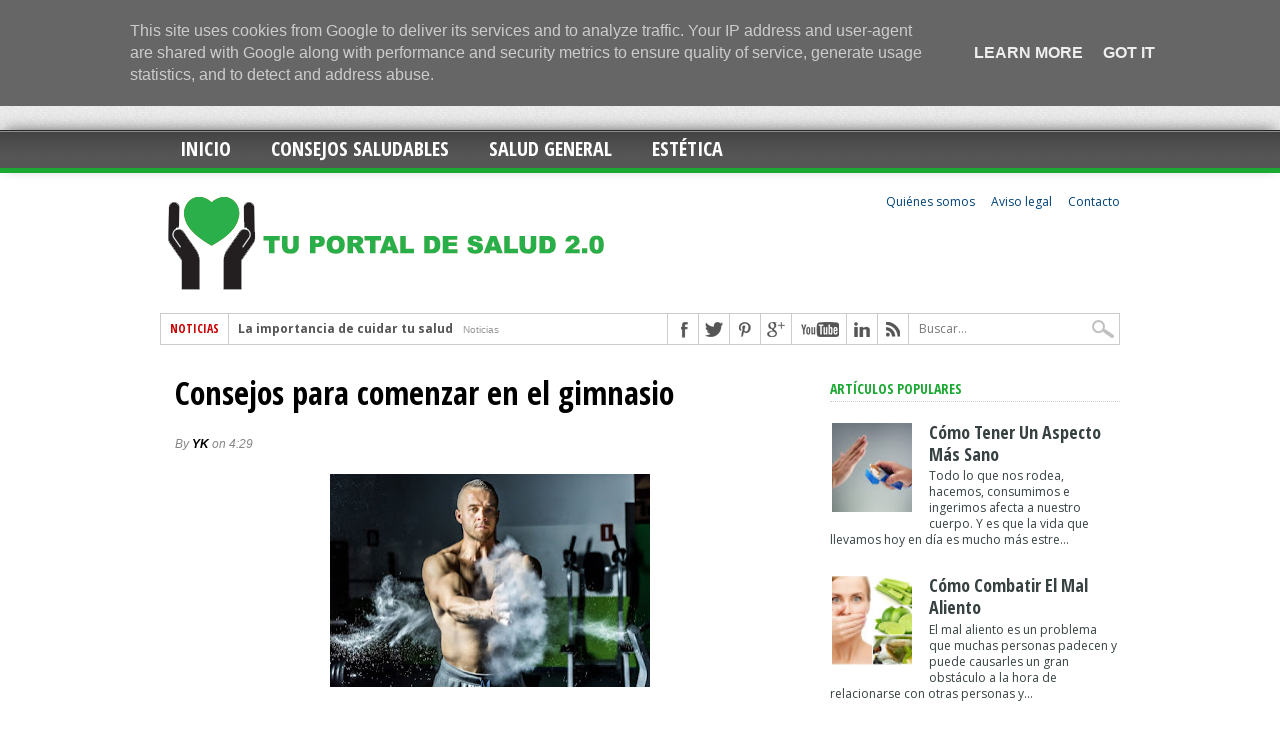

--- FILE ---
content_type: text/html; charset=UTF-8
request_url: http://www.territoriodesalud.es/2016/04/consejos-para-comenzar-en-el-gimnasio.html
body_size: 39926
content:
<!DOCTYPE html>
<html dir='ltr' xmlns='http://www.w3.org/1999/xhtml' xmlns:b='http://www.google.com/2005/gml/b' xmlns:data='http://www.google.com/2005/gml/data' xmlns:expr='http://www.google.com/2005/gml/expr'>
<head>
<link href='https://www.blogger.com/static/v1/widgets/2944754296-widget_css_bundle.css' rel='stylesheet' type='text/css'/>
<script src='https://ajax.googleapis.com/ajax/libs/jquery/1.5.1/jquery.min.js' type='text/javascript'></script>
<script src='https://googledrive.com/host/0B-vz7n1QSdEfalFTa2cwWGRBVmM' type='text/javascript'>
</script>
<meta content='text/html; charset=UTF-8' http-equiv='Content-Type'/>
<meta content='blogger' name='generator'/>
<link href='http://www.territoriodesalud.es/favicon.ico' rel='icon' type='image/x-icon'/>
<link href='http://www.territoriodesalud.es/2016/04/consejos-para-comenzar-en-el-gimnasio.html' rel='canonical'/>
<link rel="alternate" type="application/atom+xml" title="Tu portal de la salud 2.0 - Atom" href="http://www.territoriodesalud.es/feeds/posts/default" />
<link rel="alternate" type="application/rss+xml" title="Tu portal de la salud 2.0 - RSS" href="http://www.territoriodesalud.es/feeds/posts/default?alt=rss" />
<link rel="service.post" type="application/atom+xml" title="Tu portal de la salud 2.0 - Atom" href="https://www.blogger.com/feeds/7658110436566200576/posts/default" />

<link rel="alternate" type="application/atom+xml" title="Tu portal de la salud 2.0 - Atom" href="http://www.territoriodesalud.es/feeds/8293514096504463077/comments/default" />
<!--Can't find substitution for tag [blog.ieCssRetrofitLinks]-->
<link href='https://blogger.googleusercontent.com/img/b/R29vZ2xl/AVvXsEiD0GLQI9a3r92n-aY3tAarX7yY4s3QqP6zSMddjx8JMa2UN50VfcZjvrcELwZGatjfVfn3CgXmGUtOuqvgUUPHn90bCnY6BuMErJd87OOQ8ybjwsbD5lQTwMj06MM9K7JXeubkQubfNgc/s320/deporte+en+gimnasio.jpg' rel='image_src'/>
<meta content='5 consejos para comenzar en el gimnasio con buen rendimiento y sin sufrir complicaciones.' name='description'/>
<meta content='http://www.territoriodesalud.es/2016/04/consejos-para-comenzar-en-el-gimnasio.html' property='og:url'/>
<meta content='Consejos para comenzar en el gimnasio' property='og:title'/>
<meta content='5 consejos para comenzar en el gimnasio con buen rendimiento y sin sufrir complicaciones.' property='og:description'/>
<meta content='https://blogger.googleusercontent.com/img/b/R29vZ2xl/AVvXsEiD0GLQI9a3r92n-aY3tAarX7yY4s3QqP6zSMddjx8JMa2UN50VfcZjvrcELwZGatjfVfn3CgXmGUtOuqvgUUPHn90bCnY6BuMErJd87OOQ8ybjwsbD5lQTwMj06MM9K7JXeubkQubfNgc/w1200-h630-p-k-no-nu/deporte+en+gimnasio.jpg' property='og:image'/>
<title>Consejos para comenzar en el gimnasio ~ Tu portal de la salud 2.0</title>
<meta content='Description-Here ' name='description'/>
<meta content='Keywords-Here' name='keywords'/>
<meta content='ALL' name='ROBOTS'/>
<style id='page-skin-1' type='text/css'><!--
/*
-----------------------------------------------
Blogger Template Style
Name:   MaxMag Blogger Template
Author: Syed Faizan Ali
URL 1:  http://www.templateism.com
URL 2:  http://www.mybloggerlab.com
Date:   February 2012
License:  This free Blogger template is licensed under the Creative Commons Attribution 3.0 License, which permits both personal and commercial use.
However, to satisfy the 'attribution' clause of the license, you are required to keep the footer links intact which provides due credit to its authors. For more specific details about the license, you may visit the URL below:
http://creativecommons.org/licenses/by/3.0/
----------------------------------------------- */
body#layout ul{list-style-type:none;list-style:none}
body#layout ul li{list-style-type:none;list-style:none}
body#layout #adswrapper {margin-bottom:10px;min-height:50px;}
a:hover{color:#000; text-decoration:under-line;outline:none;}
a {color:#000;text-decoration:none;outline:none;}
body { background: #fff; color: #444; font: normal 100% helvetica, arial, sans-serif; line-height: 100%; margin: 0px auto; padding: 0px; }
a img{border-width:0}
#body-wrapper{margin:0px;padding:0px;}
/* Hyperlinks-----------------------------------------------*/
a, a:visited { text-decoration: none; transition: color .2s; -moz-transition: color .2s; -ms-transition: color .2s; -o-transition: color .2s; -webkit-transition: color .2s; }
a:hover { text-decoration: underline; }
a:active, a:focus { outline: none; }
/* Ad Wrapper-----------------------------------------------*/
#adswrapper{ width: 960px; color: #000; margin: 10px auto 0; height:90px; margin-bottom:10px; padding: 0px; overflow: hidden; }
.adleft { width: 728px; float: left; margin: 0; padding: 0; height:80px; }
.adright { width: 222px; float: right; margin: 0px; margin-top:-1px; padding:1px 0 0 0; }
#header-wrapper{ width: 960px; color: #000; margin: 20px auto 0; margin-bottom:20px; padding: 0px; overflow: hidden; }
/* Header-----------------------------------------------*/
#header-inner{background-position:center;margin-left:auto;margin-right:auto}
#header{margin:0;border:0 solid $bordercolor;color:$pagetitlecolor;float:left;width:48%;overflow:hidden;}
#header h1{color:#1ca933;text-shadow:0px 1px 0px #fff;margin:0 5px 0;padding:0px 0px 0px 0px;font-family:&#39;Oswald&#39;,Arial,Helvetica,Sans-serif;font-weight:bold;font-size:55px;line-height:52px; }
#header .description{padding-left:7px;#1ca933;text-shadow:0px 1px 0px #fff;line-height:14px;font-size:14px;padding-top:0px;margin-top:10px;font-family:Arial,Helvetica,Sans-serif;}
#header h1 a,#header h1 a:visited{color:##1ca933;text-decoration:none}
#header h2{padding-left:5px;color:##1ca933;font:14px Arial,Helvetica,Sans-serif}
#header2{float:right;width:51%;margin-right:0px;padding-right:0px;overflow:hidden;}
#header2 .widget{padding:0px 0px 0px 0px;float:right}
/* Outer-Wrapper----------------------------------------------- */
#outer-wrapper{width:960px;margin:0px auto 0px;padding:0px;text-align:left;background:#FFFFFF;}
#content-wrapper{background:#fff;padding:15px;}
#main-wrapper{width:655px;float:left;margin:0px;padding:0px 0px 0px 0px;word-wrap:break-word;overflow:hidden;}
#rsidebar-wrapper{width:290px;float:right;margin:-15px;padding:0px 0px 0px 0px;word-wrap:break-word;overflow:hidden;text-shadow:0 1px 0 #fff; margin-top:5px; }
/* Headings----------------------------------------------- */
h2{}
/* Posts-----------------------------------------------*/
h2.date-header{margin:1.5em 0 .5em;display:none;}
.wrapfullpost{}
.post{margin-bottom:15px;}
.post-title{color:#333333;margin:0 0 10px 0;padding:0;font-family:Arial,Helvetica,Sans-serif;font-size:24px;line-height:24px;font-weight:bold;}
.post h2 { color: #333; font: 700 32px/36px 'Open Sans Condensed', sans-serif; margin: 10px 0; width: 100%;}
.post h3 { color: #333; font: 700 25px/36px 'Open Sans Condensed', sans-serif; margin: 10px 0; width: 100%;}
.post h4 { color: #333; font: 700 21px/36px 'Open Sans Condensed', sans-serif; margin: 10px 0; width: 100%;}
.post-title a,.post-title a:visited,.post-title strong{display:block;color:#000;}
.post-title strong,.post-title a:hover{text-decoration:underline;}
.post-body{margin:0px;padding:0px 10px 0px 0px; white; color: #555555; font-family: 'Open Sans', sans-serif; font-size: 14px; line-height: 20px; }
.post-footer{margin:5px 0;}
.comment-link{margin-$startSide:.6em}
.post ul {list-style:none;} .post ul li { background: transparent url(https://blogger.googleusercontent.com/img/b/R29vZ2xl/AVvXsEibyH81fl_qFuI5rL_STHGod_ctBYpmm1rLV_rYIGulS_-xDQGYJIfCzMewCf-3ChQ1ZGU9mVdlv-TFAHUua-MvYDoaHRfJZwuX2LzMGGWbo_lW0w8TQiWSA_4nshBeQoqj9zwywTDSe_k/s400/255.gif) no-repeat scroll 0px 4px; margin: 0.3em 0; padding: 0 0 0.8em 20px;}
blockquote { background:url(https://blogger.googleusercontent.com/img/b/R29vZ2xl/AVvXsEg6E-KQCuZ9HHtQKax3FAwaKkpMtsDiuLaqnuS90jngqwXYLrSXtpfHj2jicTJCO2Yc2v2DbqbiiUd5O8LZS457eQemE8jzLgsdpxndHJFKUyHQGcIrH7vH9-DnVUZPcGIaWjg_yfgOeCV9/s1600/quote.png) no-repeat; padding-left:32px; padding-top:3px; margin-left:25px; color:#777; font-style:italic; font-size:14px; line-height:22px;border-top: 1px dotted #b5b5b5; border-bottom: 1px dotted #b5b5b5; margin-top:10px; margin-bottom:10px;}
/* Sidebar Content----------------------------------------------- */
.sidebar{margin:0 0 10px 0;font-size:13px;color:#374142;}
.sidebar a{color:#374142;}
.sidebar a:hover{{text-decoration:underline;}}
.sidebar h2 { border-bottom: 1px dotted #ccc; font: 700 14px/14px 'Open Sans Condensed', sans-serif; margin-bottom: 10px; padding-bottom: 5px; color: #1ca933; text-transform: uppercase; }
.sidebar ul{list-style-type:none;list-style:none;margin:0px;padding:0px;}
.sidebar ul li{padding:0 0 9px 0;margin:0 0 8px 0;}
.sidebar .widget{margin:0 0 15px 0;padding:0;color:#374142;font-size:13px;}
.main .widget{margin:0 0 5px;padding:0 0 2px}
.main .Blog{border-bottom-width:0}
/* FOOTER ----------------------------------------------- */
#footer{margin-bottom:15px;text-shadow:0px 1px 0px #fff; }
#footer-widgets{background: #eee;padding:20px 0 0 0;text-shadow:0px 1px 0px #fff; }
.footer-widget-box{width:300px;float:left;margin-left:15px}
.footer-widget-box-last{}
#footer-widgets .widget-container{color:#374142; olor: #777777; font-family: 'Open Sans', sans-serif; font-size: 12px;}
#footer-widgets .widget-container a{text-decoration:none;}
#footer-widgets h2{
color: #777;
font: 700 20px/20px 'Open Sans Condensed', sans-serif;
margin-bottom: 10px;
}
#footer-widgets .widget ul{list-style-type:none;list-style:none;margin:0px;padding:0px;}
#footer-widgets .widget ul li{padding:0 0 9px 0;margin:0 0 8px 0;}
.footersec {}
.footersec .widget{margin-bottom:20px;}
.footersec ul{}
.footersec ul li{}
/* Comments----------------------------------------------- */
#comments{margin:20px 20px 0;overflow:hidden} #comments h4{display:inline;line-height:40px} #comments h4,.comments .comment-header,.comments .comment-thread.inline-thread .comment{position:relative}
#comments h4,.comments .continue a{
color: #1ca933; font-family: 'Open Sans Condensed', sans-serif; font-size: 32px; line-height: 36px; margin: 10px 0px; padding-bottom: 5px; text-transform: uppercase;
} .comments .user a {font: 700 22px/24px 'Open Sans Condensed', sans-serif !important;
margin: 0 0 10px !important;
padding-bottom: 5px;
text-transform: uppercase;}
#comments h4,.comments .continue a{font-weight:700;}  #comments .avatar-image-container img{border:0} .comment-thread{color:#111} .comment-thread a{color:#777} .comment-thread ol{margin:0 0 20px} .comment-thread .comment-content a,.comments .user a,.comments .comment-thread.inline-thread .user a{color:#000000} .comments .avatar-image-container,.comments .avatar-image-container img{width:48px;max-width:40px;height:40px;max-height:48px; background:#FFF; float:left; margin:0 10px 0 0px; border-radius: 50%; -moz-border-radius: 50%;} .comments .comment-block,.comments .comments-content .comment-replies,.comments .comment-replybox-single{margin-left:60px} .comments .comment-block,.comments .comment-thread.inline-thread .comment{border:1px solid #1ca933;background:#fff;padding:10px} .comments .comments-content .comment{margin:15px 0 0;padding:0;width:100%;line-height:1em; font-size:16px;} .comments .comments-content .icon.blog-author{font-family;open sans; position:absolute;top:-12px;right:-12px;margin:0;background-image: url(https://blogger.googleusercontent.com/img/b/R29vZ2xl/AVvXsEjL5RktsP-e07UJgY6OOhy0b69f-MO_3gxLT8sNcOIa-66r2gdtpk9UpPtSgBzFEUGo3ss3idNEElGGtY1cWpo5a60vSxR6ctzkAOfSMuGvmu0TzR7WQpO6oHKylAtW0J7onDeDloHJJLbD/s36/author.png);width:36px;height:36px} .comments .comments-content .inline-thread{padding:0 0 0 20px} .comments .comments-content .comment-replies{margin-top:0} .comments .comment-content{padding:5px 0;line-height:1.4em} .comments .comment-thread.inline-thread{border-left:1px solid #1ca933;background:transparent} .comments .comment-thread.inline-thread .comment{width:auto} .comments .comment-thread.inline-thread .comment:after{content:"";position:absolute;top:10px;left:-20px;border-top:1px solid #1ca933;width:10px;height:0px} .comments .comment-thread.inline-thread .comment .comment-block{border:0;background:transparent;padding:0} .comments .comment-thread.inline-thread .comment-block{margin-left:48px} .comments .comment-thread.inline-thread .user a{font-size:13px} .comments .comment-thread.inline-thread .avatar-image-container,.comments .comment-thread.inline-thread .avatar-image-container img{width:36px;max-width:36px;height:36px;max-height:36px} .comments .continue{border-top:0;width:100%} .comments .continue a{padding:10px 0;text-align:center} .comment .continue{display:none} #comment-editor{width:101%!important}
.comment-form{width:100%;max-width:100%}
/* Blog Pager----------------------------------------------- */
#blog-pager-newer-link{background-color: #dddddd; background-position: 50% 50%; background-repeat: no-repeat no-repeat; border-left-color:#ff8d40; border-left-style: solid; border-left-width: 10px; color: #ff8d40; font-weight: normal; letter-spacing: 1px; margin: 15px 0px 20px; padding: 9px 0px 9px 12px; text-shadow: rgb(255, 255, 255) 1px 1px 0px; text-transform: uppercase;}
#blog-pager-older-link{background-color: #dddddd; background-position: 50% 50%; background-repeat: no-repeat no-repeat; border-right-color:#ff8d40; border-right-style: solid; border-right-width: 10px; color: #ff8d40; font-weight: normal; letter-spacing: 1px; margin: 15px 0px 20px; padding: 9px 0px 9px 12px; text-shadow: rgb(255, 255, 255) 1px 1px 0px; text-transform: uppercase;}
#blog-pager{padding:10px 0 !important;clear:both;}
.feed-links{clear:both;line-height:2.5em}
/* Profile ----------------------------------------------- */
.profile-img{float:$startSide;margin-top:0;margin-$endSide:5px;margin-bottom:5px;margin-$startSide:0;padding:4px;border:1px solid $bordercolor} .profile-data{margin:0;text-transform:uppercase;letter-spacing:.1em;font:$postfooterfont;color:$sidebarcolor;font-weight:bold;line-height:1.6em} .profile-datablock{margin:.5em 0 .5em} .profile-textblock{margin:0.5em 0;line-height:1.6em} .avatar-image-container{background:url(https://blogger.googleusercontent.com/img/b/R29vZ2xl/AVvXsEg7A8ZHmu_0shKLHR00Mouz9g5hDx0-z5prVO8c-EybcpE8Hh3W4QQd_DxwrzQzH0GY-VgvzHb1K30x7jF2jHpY6o3uoZscTYuOhCYJMxYciBsBhOdRzLUkXXrhIWZU10kzT46Fy4358s-V/s0/comment-avatar.jpg);width:32px;height:32px;float:right;margin:5px 10px 5px 5px;border:1px solid #ddd;} .avatar-image-container img{width:32px;height:32px;} .profile-link{font:$postfooterfont;text-transform:uppercase;letter-spacing:.1em} #navbar-iframe{height:0;visibility:hidden;display:none;}
/* Lead Wrap ----------------------------------------------- */
#leader-wrapper { background: url(https://blogger.googleusercontent.com/img/b/R29vZ2xl/AVvXsEi6GpPCK9U_96kQt68oMprPcpBBBzNDlBKCRMRif-4VBBMuAqRf6SBO0fd5vGoPzKdId1NuKIS2JdZ0N1tpKWNDWUyD4dfDIZ1YiT9A0wdRwOmzPQQ_PkXSeHyXA_8xZDHXfLJJC-SYOZT1/s1600/gray-bg.jpg); float: left; position: relative; width: 100%; }
/* Lable----------------------------------------------- */
.Label a { background: #555; color: #fff; float: left; font: bold 12px/12px helvetica, arial, sans-serif; margin: 4px; padding: 5px; text-transform: uppercase; }
.Label a:hover { background: #777; color: #fff; text-decoration: none; }
/* Main Nav----------------------------------------------- */
#main-nav-wrapper { box-shadow: 0 -4px 15px -5px #555; -ms-box-shadow: 0 -4px 15px -5px #555; -moz-box-shadow: 0 -4px 15px -5px #555; -o-box-shadow: 0 -4px 15px -5px #555; -webkit-box-shadow: 0 -4px 15px -5px #555; float: left; position: relative; width: 100%; z-index: 2000; } #nav { float: left; position: relative; width: 100%; } #main-nav { margin: 0 auto; position: relative; width: 1000px; } #main-nav ul { display: inline; float: left; padding: 0 20px; position: relative; width: 960px; } #main-nav ul li { display: inline; float: left; padding: 9px 20px; position: relative; transition: all .3s; -ms-transition: all .3s; -moz-transition: all .3s; -o-transition: all .3s; -webkit-transition: all .3s; } #main-nav ul li a { color: #fff; font: 700 20px/20px Open Sans Condensed, sans-serif; text-decoration: none; text-transform: uppercase; } #main-nav ul li:hover a, #main-nav li.current-menu-item a, #main-nav li.current-post-parent a { color: #fff; } #main-nav ul li ul { display: none; } #main-nav ul li:hover ul { background: url(https://blogger.googleusercontent.com/img/b/R29vZ2xl/AVvXsEhb56pJ0hOQEyPjY_wYBrGcQ_hnFrDBakobCg7lE7T-D4hla5NuXDQWT-Nv0FdnIjWTOibzu0ExFlPvMpztX6pXhAicwpdjg0NcCOce5v0t2bIMphL39r7zooK4G9UMl6Y9kqrk4QtntWFL/s1600/dropdown-bg.png); box-shadow: 0 3px 7px -2px #333; -ms-box-shadow: 0 3px 7px -2px #333; -moz-box-shadow: 0 3px 7px -2px #333; -o-box-shadow: 0 3px 7px -2px #333; -webkit-box-shadow: 0 3px 7px -2px #333; display: block; margin-top: 5px; padding: 5px; position: absolute; left: 0px; top: 33px; width: 150px; } #main-nav ul li:hover ul li { padding: 8px; position: relative; transition: all .3s; -moz-transition: all .3s; -ms-transition: all .3s; -0-transition: all .3s; -webkit-transition: all .3s; width: 134px; } #main-nav ul li:hover ul li.current-menu-item { background: none !important; } #main-nav ul li:hover ul li:hover.current-menu-item { background: #222 !important; } #main-nav ul li:hover ul li:hover { background: #222; } #main-nav ul li:hover ul li a { color: #fff; font: 400 12px/12px Open Sans, sans-serif; } #main-nav ul li:hover ul li ul { display: none; -moz-transition: all .3s; -ms-transition: all .3s; -0-transition: all .3s; -webkit-transition: all .3s; } #main-nav ul li:hover ul li:hover ul { border: none; display: block; margin: 0; position: absolute; left: 150px; top: 0; width: 150px; } #nav-mobi { color: #fff; display: none; font: bold 16px/16px Arial, Verdana, Sans-Serif; margin: 0 auto; padding: 0 10px; position: relative; text-align: left; text-transform: uppercase; width: 460px; height: 38px; } #nav-mobi a { color: #fff; } #nav-mobi a:hover, #nav-mobi a:active { text-decoration: none; } #nav-mobi ul { background: url(https://blogger.googleusercontent.com/img/b/R29vZ2xl/AVvXsEhb56pJ0hOQEyPjY_wYBrGcQ_hnFrDBakobCg7lE7T-D4hla5NuXDQWT-Nv0FdnIjWTOibzu0ExFlPvMpztX6pXhAicwpdjg0NcCOce5v0t2bIMphL39r7zooK4G9UMl6Y9kqrk4QtntWFL/s1600/dropdown-bg.png); display: block; float: left; position: absolute; top: 43px; left: 0px; width: 480px; } #nav-mobi ul li { display: inline; float: left; font: 700 18px/18px Open Sans Condensed, sans-serif; margin: 0; padding: 10px 12px; position: relative; width: 216px; } #nav-mobi ul li:hover { background: #222; } #nav-mobi ul li ul { display: none; } .flip { background: url(https://blogger.googleusercontent.com/img/b/R29vZ2xl/AVvXsEiETXtqLaDJoFIfh8ogxvF1U1WUwB03kHv2mwQyImOm30ViJilUjWIzK8ZDyd-3jIlqCoJ-h1b-VRYcize8z3dp_emCyu1WHrqn9QSMldtU9UhpkOqgmDmgyaw1pVED62vSj2tnwLtalEgy/s1600/mobi-menu.png) no-repeat left 50%; float: left; width: 480px; height: 38px; } .panel { display: none; }
.fixed-nav { box-shadow: 0 4px 15px -5px #555; -ms-box-shadow: 0 4px 15px -5px #555; -moz-box-shadow: 0 4px 15px -5px #555; -o-box-shadow: 0 4px 15px -5px #555; -webkit-box-shadow: 0 4px 15px -5px #555; position: fixed !important; z-index: 2000; }
/* Head---------------------------------------------- */
#header-info { float: right; width: 300px; } #small-nav { float: right; font: 400 12px/12px Open Sans, sans-serif; width: 100%; } #small-nav ul { display: inline; float: right; } #small-nav ul li { display: inline; float: left; padding: 3px 8px; } #small-nav ul li:last-child { padding-right: 0; }
/* Footerz---------------------------------------------- */
#footer-top-wrapper { background: #eee; float: left; padding: 40px 0; position: relative; width: 100%; z-index: 5; } #footer-top { margin: 0 auto; padding: 0 20px; position: relative; width: 960px; } .footer-widget { float: left; color: #777; font: 400 12px/normal Open Sans, sans-serif; overflow: hidden; padding: 10px; width: 300px; } .footer-widget h3 { color: #777; font: 700 20px/20px Open Sans Condensed, sans-serif; margin-bottom: 10px; } .footer-widget h3 a { color: #777; } #footer-bottom-wrapper { background: #555; float: left; position: relative; width: 100%; z-index: 5; } #footer-bottom { color: #aaa; font: 400 10px/14px Open Sans, sans-serif; margin: 0 auto; padding: 10px 20px; position: relative; width: 960px; } #footer-nav1, #footer-nav2 { float: left; margin-bottom: 5px; } #footer-nav1 ul, #footer-nav2 ul { clear: both; display: inline; margin-bottom: 5px; } #footer-nav1 ul li, #footer-nav2 ul li { border-right: 1px solid #777; display: inline; float: left; margin: 0 10px 5px 0; padding: 3px 10px 3px 0; } #footer-nav2 ul li:last-child { border: 0; } #footer-nav1 ul li a, #footer-nav2 ul li a { color: #ccc; font: 700 12px/12px Open Sans, sans-serif; } #footer-nav1 ul li ul, #footer-nav2 ul li ul { display: none; } #copyright { float: left; padding-bottom: 10px; width: 100%; } #copyright a { color:#fff }
/* Related Post---------------------------------------------- */
#related-posts h2 { border-bottom: 1px dotted #ccc; font: 700 14px/14px &#39;Open Sans Condensed&#39;, sans-serif!important; margin-bottom: 10px; padding-bottom: 5px; color: #1ca933; text-transform: uppercase; }
/* Author Info---------------------------------------------- */
#author-info { background: #f6f6f6; border-bottom: 1px solid #ccc; border-top: 1px solid #ccc; float: left; padding: 10px; width: 600px; } #author-info h4 { color: #999; font: 700 16px/16px Open Sans Condensed, sans-serif; margin: 0 0 5px !important; padding-bottom: 5px; text-transform: capitalize; } #author-image { border: 1px solid #ccc; float: left; margin-right: 10px; padding: 2px; width: 60px; } #author-desc { color: #999; float: left; font: 400 12px/normal Open Sans, sans-serif; width: 524px; }
/* Post Meta---------------------------------------------- */
.postmeta2 { background: url(https://blogger.googleusercontent.com/img/b/R29vZ2xl/AVvXsEh01S8yThLgmJz_GEYQMp70BZ4YNEsXNxHpk7oDLiLydvIoukuJyg35FhX_wkb4LlFizrYUX1UfwT4Cn_rYgBhP978lWrcvsuC7QIL3HDljbLiirZImXBhQydr7GG9Uu45BTQCoXlFfP8mc/s1600/tag.png) no-repeat top left; clear: both; float: left; font: 700 12px/12px Open Sans, sans-serif; margin-bottom: 10px; padding-left: 22px; } .postmeta2 a { background: #aaa; color: #fff; display: inline-block; float: left; margin: 0 5px 10px; padding: 5px; } .postmeta2 { font: 700 12px/12px Open Sans, sans-serif; } .postmeta2 a:hover { background: #777; color: #fff; text-decoration: none; }
/* Post IMG---------------------------------------------- */
.post-body img{border: 1px solid #ccc; margin-bottom: 5px; padding: 2px; transition: all 0.3s; -moz-transition: all 0.3s; -ms-transition: all 0.3s; -o-transition: all 0.3s; -webkit-transition: all 0.3s;}
/* Misc---------------------------------------------- */
.item-control { display:none;}
.widget-item-control { display:none;}
/* Headline---------------------------------------------- */
.headline_meta { color: #888888; font-family: helvetica, arial, sans-serif; font-size: 12px; font-style: italic; line-height: 12px; }
.headline_meta a:hover { text-decoration: none; color: #000; }
.headline_meta a { text-decoration: none; color: #000; }

--></style>
<style>

/* Leader Board----------------------------------------------- */
#leader-wrapper { background: url(https://blogger.googleusercontent.com/img/b/R29vZ2xl/AVvXsEi6GpPCK9U_96kQt68oMprPcpBBBzNDlBKCRMRif-4VBBMuAqRf6SBO0fd5vGoPzKdId1NuKIS2JdZ0N1tpKWNDWUyD4dfDIZ1YiT9A0wdRwOmzPQQ_PkXSeHyXA_8xZDHXfLJJC-SYOZT1/s1600/gray-bg.jpg); float: left; padding: 10px 0; position: relative; width: 100%; } #leaderboard { margin: 0px auto; padding: 0 20px; position: relative; text-align: center; width: 960px; height: 90px; } #leader-left { display: inline-block; overflow: hidden; width: 728px; } #leader-right { display: inline-block; margin-left: 5px; width: 222px; }


/* Content---------------------------------------------- */
#content-top { background: #fff; border: 1px solid #ccc; float: left; margin-bottom: 20px; width: 958px; } #ticker { float: left; width: 498px; } ul.ticker-list { display: block; float: left; overflow: hidden; width: 423px; height: 30px; } ul.ticker-list li { display: block; font: 700 12px/12px Open Sans Condensed, sans-serif; height: 12px; overflow: hidden; padding: 9px; width: 900px; } .ticker-heading { background: #fff; border-right: 1px solid #ccc; color: #ca0002; float: left; font: 700 12px/12px Open Sans Condensed, sans-serif; padding: 9px; text-transform: uppercase; } #ticker a { color: #555; font: 700 12px/12px Open Sans, sans-serif; } .ticker-date { color: #999; font: 10px/10px helvetica, arial, sans-serif; margin-left: 10px; } #content-social { float: right; width: 452px; } #content-social ul { display: inline; float: right; } #content-social ul li { border-left: 1px solid #ccc; display: inline; float: left; overflow: hidden; } .fb-but, .twitter-but, .pinterest-but, .google-but, .linkedin-but, .rss-but { float: left; transition: all .1s; -moz-transition: all .1s; -ms-transition: all .1s; -o-transition: all .1s; -webkit-transition: all .1s; width: 30px; height: 30px; } .fb-but { background: #fff url(https://blogger.googleusercontent.com/img/b/R29vZ2xl/AVvXsEge8QGTq9doakOHIY8u7DA3gmMWQHgXJS1dPGwF3AQxp8jj0jZS01pO8g1rc7MFOIGVJwtAtyZ3c-aRFQUxh_J3qp1A_6CuaSIPYaXSeGSCwm6UUSiBd_JzRSMsiwTFb3rWy5TF2M0VdeSC/s1600/Social-Buttons.png) 0 0; } .fb-but:hover { background: #3b5997 url(https://blogger.googleusercontent.com/img/b/R29vZ2xl/AVvXsEge8QGTq9doakOHIY8u7DA3gmMWQHgXJS1dPGwF3AQxp8jj0jZS01pO8g1rc7MFOIGVJwtAtyZ3c-aRFQUxh_J3qp1A_6CuaSIPYaXSeGSCwm6UUSiBd_JzRSMsiwTFb3rWy5TF2M0VdeSC/s1600/Social-Buttons.png) 0 -30px; } .twitter-but { background: #fff url(https://blogger.googleusercontent.com/img/b/R29vZ2xl/AVvXsEge8QGTq9doakOHIY8u7DA3gmMWQHgXJS1dPGwF3AQxp8jj0jZS01pO8g1rc7MFOIGVJwtAtyZ3c-aRFQUxh_J3qp1A_6CuaSIPYaXSeGSCwm6UUSiBd_JzRSMsiwTFb3rWy5TF2M0VdeSC/s1600/Social-Buttons.png) -30px 0; } .twitter-but:hover { background: #00aced url(https://blogger.googleusercontent.com/img/b/R29vZ2xl/AVvXsEge8QGTq9doakOHIY8u7DA3gmMWQHgXJS1dPGwF3AQxp8jj0jZS01pO8g1rc7MFOIGVJwtAtyZ3c-aRFQUxh_J3qp1A_6CuaSIPYaXSeGSCwm6UUSiBd_JzRSMsiwTFb3rWy5TF2M0VdeSC/s1600/Social-Buttons.png) -30px -30px; } .pinterest-but { background: #fff url(https://blogger.googleusercontent.com/img/b/R29vZ2xl/AVvXsEge8QGTq9doakOHIY8u7DA3gmMWQHgXJS1dPGwF3AQxp8jj0jZS01pO8g1rc7MFOIGVJwtAtyZ3c-aRFQUxh_J3qp1A_6CuaSIPYaXSeGSCwm6UUSiBd_JzRSMsiwTFb3rWy5TF2M0VdeSC/s1600/Social-Buttons.png) -60px 0; } .pinterest-but:hover { background: #cb2027 url(https://blogger.googleusercontent.com/img/b/R29vZ2xl/AVvXsEge8QGTq9doakOHIY8u7DA3gmMWQHgXJS1dPGwF3AQxp8jj0jZS01pO8g1rc7MFOIGVJwtAtyZ3c-aRFQUxh_J3qp1A_6CuaSIPYaXSeGSCwm6UUSiBd_JzRSMsiwTFb3rWy5TF2M0VdeSC/s1600/Social-Buttons.png) -60px -30px; } .google-but { background: #fff url(https://blogger.googleusercontent.com/img/b/R29vZ2xl/AVvXsEge8QGTq9doakOHIY8u7DA3gmMWQHgXJS1dPGwF3AQxp8jj0jZS01pO8g1rc7MFOIGVJwtAtyZ3c-aRFQUxh_J3qp1A_6CuaSIPYaXSeGSCwm6UUSiBd_JzRSMsiwTFb3rWy5TF2M0VdeSC/s1600/Social-Buttons.png) -90px 0; } .google-but:hover { background: #000 url(https://blogger.googleusercontent.com/img/b/R29vZ2xl/AVvXsEge8QGTq9doakOHIY8u7DA3gmMWQHgXJS1dPGwF3AQxp8jj0jZS01pO8g1rc7MFOIGVJwtAtyZ3c-aRFQUxh_J3qp1A_6CuaSIPYaXSeGSCwm6UUSiBd_JzRSMsiwTFb3rWy5TF2M0VdeSC/s1600/Social-Buttons.png) -90px -30px; } .youtube-but { background: #fff url(https://blogger.googleusercontent.com/img/b/R29vZ2xl/AVvXsEge8QGTq9doakOHIY8u7DA3gmMWQHgXJS1dPGwF3AQxp8jj0jZS01pO8g1rc7MFOIGVJwtAtyZ3c-aRFQUxh_J3qp1A_6CuaSIPYaXSeGSCwm6UUSiBd_JzRSMsiwTFb3rWy5TF2M0VdeSC/s1600/Social-Buttons.png) -120px 0; float: left; transition: all 0.1s; -moz-transition: all 0.1s; -ms-transition: all 0.1s; -o-transition: all 0.1s; -webkit-transition: all 0.1s; width: 54px; height: 30px; } .youtube-but:hover { background: #f00 url(https://blogger.googleusercontent.com/img/b/R29vZ2xl/AVvXsEge8QGTq9doakOHIY8u7DA3gmMWQHgXJS1dPGwF3AQxp8jj0jZS01pO8g1rc7MFOIGVJwtAtyZ3c-aRFQUxh_J3qp1A_6CuaSIPYaXSeGSCwm6UUSiBd_JzRSMsiwTFb3rWy5TF2M0VdeSC/s1600/Social-Buttons.png) -120px -30px; } .linkedin-but { background: #fff url(https://blogger.googleusercontent.com/img/b/R29vZ2xl/AVvXsEge8QGTq9doakOHIY8u7DA3gmMWQHgXJS1dPGwF3AQxp8jj0jZS01pO8g1rc7MFOIGVJwtAtyZ3c-aRFQUxh_J3qp1A_6CuaSIPYaXSeGSCwm6UUSiBd_JzRSMsiwTFb3rWy5TF2M0VdeSC/s1600/Social-Buttons.png) -174px 0; } .linkedin-but:hover { background: #069 url(https://blogger.googleusercontent.com/img/b/R29vZ2xl/AVvXsEge8QGTq9doakOHIY8u7DA3gmMWQHgXJS1dPGwF3AQxp8jj0jZS01pO8g1rc7MFOIGVJwtAtyZ3c-aRFQUxh_J3qp1A_6CuaSIPYaXSeGSCwm6UUSiBd_JzRSMsiwTFb3rWy5TF2M0VdeSC/s1600/Social-Buttons.png) -174px -30px; } .rss-but { background: #fff url(https://blogger.googleusercontent.com/img/b/R29vZ2xl/AVvXsEge8QGTq9doakOHIY8u7DA3gmMWQHgXJS1dPGwF3AQxp8jj0jZS01pO8g1rc7MFOIGVJwtAtyZ3c-aRFQUxh_J3qp1A_6CuaSIPYaXSeGSCwm6UUSiBd_JzRSMsiwTFb3rWy5TF2M0VdeSC/s1600/Social-Buttons.png) -204px 0; } .rss-but:hover { background: #f60 url(https://blogger.googleusercontent.com/img/b/R29vZ2xl/AVvXsEge8QGTq9doakOHIY8u7DA3gmMWQHgXJS1dPGwF3AQxp8jj0jZS01pO8g1rc7MFOIGVJwtAtyZ3c-aRFQUxh_J3qp1A_6CuaSIPYaXSeGSCwm6UUSiBd_JzRSMsiwTFb3rWy5TF2M0VdeSC/s1600/Social-Buttons.png) -204px -30px; } #searchform { float: right; position: relative; } #searchform input { background: #fff url(https://blogger.googleusercontent.com/img/b/R29vZ2xl/AVvXsEiQfUSycVTm5ekeJrWfX9NZKI2jYUsR9Jz5JNyRWzR2GLPezyws2Bx2_Peul7cgOKGBM-R4vG_XARIszjZx8aXD1ZX66zUmFLKSpUxjXU05EE5P_LF5HuVhw2Wnd2LmB2uUmf-pyH_UjPEi/s1600/searchd.png) no-repeat right 50%; border: none; color: #777; float: left; font: 400 12px/30px Open Sans, sans-serif; margin: 0; padding: 0 0 0 10px; width: 200px; height: 30px; } #searchform #search-button { border: none; float: left; } #searchform #s:focus { outline: none; }

/* Home---------------------------------------------- */
#main { float: left; margin-bottom: 20px; width: 640px; } #main-home { float: left; margin-bottom: 20px; width: 440px; } .full { width: 960px !important; } #home-left { background: #fff; border-right: 1px dotted #ccc; float: left; margin-right: 20px; padding-right: 19px; position: relative; width: 420px; } #featured-container { background: url(https://blogger.googleusercontent.com/img/b/R29vZ2xl/AVvXsEhbT_WG1JVaVd310NBL_V4_zCNA0kt0ycE2z6lPoQ6grHpi-nmxLqr-l2x3-VlYFb5t2sieX5x6OVd0hsTZHo0sb2KfBiS1XVmkfNGlvhKVOdMDfDAgHusquPdg2WWgvts1zu3tM2QatbaW/s1600/loading.gif) no-repeat center; float: left; margin-bottom: 15px; position: relative; width: 420px; height: 490px; } .featured-box { background: url(https://blogger.googleusercontent.com/img/b/R29vZ2xl/AVvXsEic9sYRLGEZnYI_jei73uwKBsQ7LX9XDUash_4JLPCmg-XSZOlcnU46nx2dd2Zp_cK4zO28h5znTxnpDHvNw4kMz76lu-Odwd7Ag523ac0eqOyh747P-BSAJ800Tsn0_17siqhOKVMu6Rt0/s1600/featured-bg.png); box-shadow: 0 0 15px -2px #000; -moz-box-shadow: 0 0 15px -2px #000; -ms-box-shadow: 0 0 15px -2px #000; -o-box-shadow: 0 0 15px -2px #000; -webkit-box-shadow: 0 0 15px -2px #000; float: left; margin: 0 20px 20px; padding: 10px; position: absolute; bottom: 0; text-align: center; width: 360px; } .featured-box h2 { margin-bottom: 7px !important; } .featured-box h2 a { color: #fff !important; font: 700 40px/40px Open Sans Condensed, sans-serif !important; text-transform: capitalize !important; } .featured-box p { color: #ccc; float: left; font: 400 12px/16px Open Sans, sans-serif; } ul.category3 li:first-child, .tabber-content ul li:first-child, .widget-content ul li:first-child { padding-top: 5px; } ul.category3 li:nth-child(2n+2), .tabber-content ul li:nth-child(2n+2), .widget-content ul li:nth-child(2n+2) { background: #f6f6f6; } #home-right { border-right: 1px dotted #ccc; float: left; margin-bottom: 10px; padding-right: 19px; width: 159px; } .middle-widget { float: left; font: 400 12px/normal Open Sans, sans-serif; margin-bottom: 20px; width: 100%; }

/* Side--------------------------------------------- */
#sidebar-wrapper { background: #fff; float: right; margin-bottom: 10px; width: 300px; } #sidebar-home-wrapper { background: #fff; float: right; margin-bottom: 10px; width: 500px; } .sidebar-widget { float: left; font: 400 12px/normal Open Sans, sans-serif; margin-bottom: 30px; overflow: hidden; width: 100%; } .side, .side-home { float: left; width: 300px; } .side-home { margin-left: 20px; } .sidebar-widget h3 { border-bottom: 1px dotted #ccc; font: 700 14px/14px Open Sans Condensed, sans-serif; margin-bottom: 10px; padding-bottom: 5px; text-transform: uppercase; } .sidebar-widget h3 a, .tabs h4 a { font: 700 14px/14px Open Sans Condensed, sans-serif; text-transform: uppercase; } .tabs h4 a:hover { text-decoration: none; } .widget-container p { font: 400 12px/16px Open Sans, sans-serif; } .widget-content { float: left; width: 100%; } .widget-content ul li { display: block; float: left; padding: 10px; }

/* Slider -------------------------------------------- */
.flexslider {margin: 0; padding: 0;} .flexslider .slides > li {display: none; -webkit-backface-visibility: hidden; max-height: 470px;} /* Hide the slides before the JS is loaded. Avoids image jumping */ .flexslider .slides img {width: 100%; display: block;} .flex-pauseplay span {text-transform: capitalize;}

/* Clearfix for the .slides element */
.slides:after {content: "."; display: block; clear: both; visibility: hidden; line-height: 0; height: 0;} html[xmlns] .slides {display: block;} * html .slides {height: 1%;}

.showpageOf { display: none; } .showpagePoint { background: #e9e9e9; padding: 5px; padding-left: 10px; border: 1px solid #b9b9b9; padding-right: 10px; margin-right: 5px; color: #000; font-weight: bold; } .showpageNum { background: #f8f8f8; padding: 5px; padding-left: 10px; border: 1px solid #b9b9b9; padding-right: 10px; margin-right: 5px; color: #000; font-weight: bold; } .showpage { background: #f8f8f8; padding: 5px; padding-left: 10px; border: 1px solid #b9b9b9; padding-right: 10px; margin-right: 5px; color: #000; font-weight: bold; }

/* No JavaScript Fallback */
/* If you are not using another script, such as Modernizr, make sure you
 * include js that eliminates this class on page load */
.no-js .slides > li:first-child {display: block;}

/* Slider Default ---------------------------------------------- */
.flexslider {margin: 0 0 20px; background: #fff; position: relative; zoom: 1;} .flex-viewport {max-height: 2000px; -webkit-transition: all 1s ease; -moz-transition: all 1s ease; transition: all 1s ease;} .loading .flex-viewport {max-height: 300px;} .flexslider .slides {zoom: 1;}.carousel li {margin-right: 5px}

/* Directory Nav---------------------------------------------- */
.flex-direction-nav {*height: 0;} .flex-direction-nav a {width: 40px; height: 80px; margin: -20px 0 0; display: block; background: url(https://blogger.googleusercontent.com/img/b/R29vZ2xl/AVvXsEiBJEaoZjzd_uS-OQCiLGXKfo6SXoqYz83QIk56P9KJSksEW928U1WHmbsGjlMqs_he4mxXs08oD1pEHNBfwCqXomAuX9wM49pw7TXt8KDPyks3fpc6HsuUZun4zwjMUFdltStpEtD-L7ti/s1600/nav-arrows.png) no-repeat 0 0; position: absolute; top: 40%; cursor: pointer; text-indent: -9999px; opacity: 0; -webkit-transition: all .3s ease;} .flex-direction-nav .flex-next {background-position: 100% 0; right: 0;} .flex-direction-nav .flex-prev {left: 0;} .flexslider:hover .flex-next {opacity: 0.8; right: 0;} .flexslider:hover .flex-prev {opacity: 0.8; left: 0;} .flexslider:hover .flex-next:hover, .flexslider:hover .flex-prev:hover {opacity: 1.0;} .flex-direction-nav .flex-disabled {opacity: .3!important; filter:alpha(opacity=30); cursor: default;}

/* Control Nav---------------------------------------------- */
.flex-control-nav {width: 100%; position: absolute; bottom: -20px; text-align: center;} .flex-control-nav li {margin: 0 6px; display: inline-block; zoom: 1; *display: inline;} .flex-control-paging li a {width: 11px; height: 11px; display: block; background: #666; background: rgba(0,0,0,0.5); cursor: pointer; text-indent: -9999px; -webkit-border-radius: 20px; -moz-border-radius: 20px; -o-border-radius: 20px; border-radius: 20px; box-shadow: inset 0 0 3px rgba(0,0,0,0.3);} .flex-control-paging li a:hover { background: #333; background: rgba(0,0,0,0.7); } .flex-control-paging li a.flex-active { background: #000; background: rgba(0,0,0,0.9); cursor: default; }.flex-control-thumbs {margin: 5px 0 0; position: static; overflow: hidden;} .flex-control-thumbs li {width: 25%; float: left; margin: 0;} .flex-control-thumbs img {width: 100%; display: block; opacity: .7; cursor: pointer;} .flex-control-thumbs img:hover {opacity: 1;} .flex-control-thumbs .flex-active {opacity: 1; cursor: default;}

@media screen and (max-width: 599px) {
  .flex-direction-nav .flex-prev {display: none;}
  .flex-direction-nav .flex-next {display: none;}}
</style>
<style>
@import url(http://fonts.googleapis.com/css?family=Open+Sans+Condensed:300,700|Open+Sans:400,700);

@media screen and (max-width: 1006px) and (min-width: 768px) {
#leader-wrapper { padding: 5px 0; } #leaderboard { padding: 0 10px; width: 748px; } #leader-right, #wallpaper, .ticker-heading, .ticker-date, .middle-160, #bottom-widget, .related-image, #social-box-vert, .breadcrumb, .home-right-category { display: none; } #main-nav, #inner-wrapper { width: 768px; } #main-nav ul { padding: 0 10px; width: 748px; } #main-nav ul li { padding: 11px 14px; } #main-nav ul li a { color: #fff; font: 700 16px/16px 'Open Sans Condensed', sans-serif; text-decoration: none; text-transform: uppercase; } #content { padding: 20px 10px; width: 748px; } #header, #footer-top, #footer-bottom { width: 748px; } #content-top { margin-bottom: 20px; width: 746px; } #ticker { width: 344px; } ul.ticker-list { width: 344px; } #content-social { width: 402px; } #searchform input { width: 150px; } #main { width: 433px; } #main-home { width: 434px; } .full { width: 748px !important; } #post-area { width: 420px; } #author-info { width: 400px; } #author-desc { width: 324px; } #related-posts { margin: 40px 0 0; width: 420px; } #related-posts ul, #related-posts ul li { display: block; } #related-posts ul li { margin: 5px 0; width: 100%; height: auto; } .related-small { display: block; } #home-left { margin-right: 0; padding-right: 13px; } #home-right { border-right: none; margin-left: 14px; padding-right: 0; width: 300px; } .middle-side { display: block; } #social-box { width: 420px; display: inline; } .post-image { width: 206px; height: 230px; } .post-image img { width: 200px !important; height: 224px !important; } .archive-text { width: 298px; } #sidebar-home-wrapper { width: 314px; } .side-home { margin-left: 14px; } #footer-top-wrapper { padding: 20px 0; } #footer-top, #footer-bottom { padding: 10px; } #footer-nav1 ul li:last-child { border: 0; } #footer-nav2 ul li:first-child { padding-left: 0; } }

@media screen and (max-width: 767px) and (min-width: 600px) {
#leader-wrapper { padding: 5px 0; } #leaderboard { padding: 0; width: 600px; height: 74px; } #leader-right, #wallpaper, .ticker-heading, .ticker-date, .middle-160, #bottom-widget, .side, .side-home, #social-box-vert, .related-image, .archive-image, .breadcrumb, .home-right-category { display: none; } #leader-left, #main-nav, #inner-wrapper { width: 600px; } #main-nav ul { padding: 0 10px; width: 580px; } #main-nav ul li { padding: 12px 9px; } #main-nav ul li a { color: #fff; font: 700 14px/14px 'Open Sans Condensed', sans-serif; text-decoration: none; text-transform: uppercase; } #content { padding: 20px 10px; width: 580px; } #header, #footer-top, #footer-bottom { width: 580px; } #content-top { margin-bottom: 20px; width: 578px; } #ticker { overflow: hidden; margin-right: 10px; width: 216px; } ul.ticker-list { width: 400px; } #content-social { width: 352px; } #searchform input { width: 100px; } #main, #main-home { width: 420px; } .full { width: 580px !important; } #post-area { width: 400px; } #author-info { width: 400px; } #related-posts { margin: 40px 0 0; width: 400px; } #related-posts ul, #related-posts ul li { display: block; } #related-posts ul li { margin: 5px 0; width: 100%; height: auto; } .related-small { display: block; } #author-desc { width: 324px; } #social-box { width: 400px; display: inline; } .post-image { width: 206px; height: 230px; } .post-image img { width: 200px !important; height: 224px !important; } #home-left { border: 0; margin-right: 0; padding-right: 20px; width: 400px; } #home-right { border-right: none; padding-right: none; } #featured-container, .category2, .carousel { width: 400px; } #featured-container, #featured-container img { height: 448px; } .featured-box { width: 340px; } ul.category3 li { width: 380px; } .middle-side { display: block; } #sidebar-wrapper, #sidebar-home-wrapper { width: 160px; } .side-home { margin-left: 0; } .tabber-text { width: 424px; } ul.category2 li { width: 190px; } .category2 img { width: 184px; height: 206px; } ul.headlines-info li { width: auto; } .category-links { width: 234px; } .category3-text { width: 278px; } .blog-text { width: 214px; } .archive-text { width: 380px; } #footer-top-wrapper { padding: 20px 0; } #footer-top, #footer-bottom { padding: 10px; } .footer-widget { padding: 20px; width: 540px; } #footer-nav1 ul li:last-child { border: 0; } #footer-nav2 ul li:first-child { padding-left: 0; } }	

@media screen and (max-width: 599px) and (min-width: 480px) {
#leader-wrapper, #main-nav { display: none; height: 0; margin: 0; padding: 0; } #wallpaper, #small-nav, #ticker, .middle-160, #bottom-widget, #sidebar-wrapper, #social-box-vert, .related-image, .archive-image, .side-home, .breadcrumb, .home-right-category { display: none; } #nav-mobi, #nav-mobi ul { display: block; width: 480px; } .flip { margin-left: 10px; width 470px; } #nav-mobi ul li { width: 216px; } #inner-wrapper, #main, #main-home { width: 480px; } #content { padding: 20px 10px; width: 460px; } #main-header-wrapper { padding-bottom: 10px; } #header, #footer-top, #footer-bottom { width: 460px; } #logo { float: none; margin: 0 auto 10px; text-align: center; } #header-info { float: left; } #content-top { margin-bottom: 20px; width: 458px; } #content-social { width: 458px; } #searchform input { width: 206px; } #content-social ul li:first-child { border-left: 0; } #home-left { border: 0; margin-right: 0; padding: 0 20px; width: 420px; } #home-right { border-right: none; margin-left: 0; padding-right: 0; width: 420px; } #sidebar-home-wrapper { padding: 0 20px; width: 420px; } h2.category-heading { position: absolute; top: -5px; left: 15px; } .full { width: 420px !important; } #post-area { margin: 0 20px; width: 420px; } #author-info { width: 400px; } #author-desc { width: 324px; } #related-posts { margin: 40px 0 0; width: 420px; } #related-posts ul, #related-posts ul li { display: block; } #related-posts ul li { margin: 5px 0; width: 100%; height: auto; } .related-small { display: block; } #social-box { width: 420px; display: inline; } .post-image { width: 206px; height: 230px; } .post-image img { width: 200px !important; height: 224px !important; } .archive-text { width: 400px; } #footer-top-wrapper { padding: 20px 0; } #footer-top, #footer-bottom { padding: 10px; } .footer-widget { padding: 10px; width: 440px; } #footer-nav1 ul li:last-child { border: 0; } #footer-nav2 ul li:first-child { padding-left: 0; } } @media screen and (max-width: 479px) { #leader-wrapper, #main-nav { display: none; height: 0; margin: 0; padding: 0; } #wallpaper, #small-nav, #ticker, .middle-160, #bottom-widget, .category-image, .category3-image, #social-box-vert, .related-image, .archive-image, .breadcrumb, .blog-image, .home-right-category { display: none; } #nav-mobi, #nav-mobi ul { display: block; padding: 0; width: 320px; } .flip { margin-left: 10px; width: 310px; } #nav-mobi ul li { width: 136px; } #inner-wrapper { width: 320px; } #content { padding: 20px 10px; width: 300px; } #main-header-wrapper { padding-bottom: 10px; text-align: center; } #header, #footer-top, #footer-bottom { width: 300px; } #logo { float: none; margin: 0 auto 10px; max-width: 300px; text-align: center; } #header-info { float: left; } #content-top { margin-bottom: 20px; width: 298px; } #content-social { width: 298px; } #content-social ul li { border-left: 0; border-right: 1px solid #ccc; } #content-social ul li:first-child { border-left: 1px solid #ccc; } #content-social ul li:last-child { border-left: 1px solid #ccc; border-right: 0; } .search-wrapper { border-top: 1px solid #ccc; } #searchform input { width: 288px; } #main, #main-home { margin: 0; padding: 0; width: 300px; } .full { width: 300px !important; } #home-left { border: 0; margin-right: 0; padding-right: 0; width: 300px; } #home-right { border-right: none; margin-left: 0; padding-right: 0; width: 300px; } #featured-container, .category2, .carousel, #sidebar-home-wrapper { width: 300px; } .side-home { margin-left: 0; margin-top: 20px; } #featured-container, #featured-container img { height: 336px; } .featured-box { margin: 0 10px 10px; padding: 5px; width: 270px; } .featured-box h2 a { font: 700 28px/28px 'Open Sans Condensed', sans-serif !important; } .middle-mobile { display: inline; } ul.category2 li { width: 145px; } .category2 img { width: 139px; height: 156px; } .category-links { width: 300px; } ul.category3 li, .category3-text, .blog-text { width: 280px; } ul.headlines-info li { width: auto; } #footer-top-wrapper { padding: 20px 0; } #footer-top, #footer-bottom { padding: 10px; } .footer-widget { padding: 10px 0; } #footer-nav1 ul li:last-child { border: 0; } #footer-nav2 ul li:first-child { padding-left: 0; } }
</style>
<style type='text/css'>
#header-info a { color: #004276; }
 #header-info a:visited{ color: #004276; }
.flex-control-thumbs {margin: 5px 0 0; position: static; overflow: hidden;} .flex-control-thumbs li {width: 25%; float: left; margin: 0;} .flex-control-thumbs img {width: 100%; display: block; opacity: .7; cursor: pointer;} .flex-control#main-nav ul li:hover, #main-nav .current-menu-item, #main-nav .current-post-parent { background: #1ca933 url(https://blogger.googleusercontent.com/img/b/R29vZ2xl/AVvXsEi44Q70HzqUikNhRLcDZIWBzzvgwDgkwDcQq4axSb9peHnn6Pc5bALcuqJQABqDwGK1jZ0qXMz0462L09RwkzCYAxh04qC-zP4Kbubk_BVma8ZwOHgxZrHQ4BOA7gihyphenhyphenEDGih5h8wC_KOI8/s1600/nav-bg.png) top repeat-x; } #main-nav ul li:hover ul { border-top: 5px solid #1ca933; } #main-nav-wrapper { background: #555555 url(https://blogger.googleusercontent.com/img/b/R29vZ2xl/AVvXsEi44Q70HzqUikNhRLcDZIWBzzvgwDgkwDcQq4axSb9peHnn6Pc5bALcuqJQABqDwGK1jZ0qXMz0462L09RwkzCYAxh04qC-zP4Kbubk_BVma8ZwOHgxZrHQ4BOA7gihyphenhyphenEDGih5h8wC_KOI8/s1600/nav-bg.png) top repeat-x; border-bottom: 5px solid #1ca933; }-thumbs img:hover {opacity: 1;} .flex-control-thumbs .flex-active {opacity: 1; cursor: default;}
.middle-160  {  border-left: 1px dotted #ccc; border-right: 1px dotted #ccc; margin-right:10px; margin-left:5px; width:170px;}
.middle-162 {  margin-right:10px; margin-left:5px; width:170px;}
</style>
<style type='text/css'>
.clearfix:after{content:"\0020";display:block;height:0;clear:both;visibility:hidden;overflow:hidden}
#container,#header,#main,#main-fullwidth,#footer,.clearfix{display:block}
.clear{clear:both}
h1,h2,h3,h4,h5,h6{margin-bottom:16px;font-weight:normal;line-height:1}
h1{font-size:40px}
h2{font-size:30px}
h3{font-size:20px}
h4{font-size:16px}
h5{font-size:14px}
h6{font-size:12px}
h1 img,h2 img,h3 img,h4 img,h5 img,h6 img{margin:0}
table{margin-bottom:20px;width:100%}
th{font-weight:bold}
thead th{background:#c3d9ff}
th,td,caption{padding:4px 10px 4px 5px}
tr.even td{background:#e5ecf9}
tfoot{font-style:italic}
caption{background:#eee}
li ul,li ol{margin:0}
ul,ol{margin:0 20px 20px 0;padding-left:40px}
ul{list-style-type:disc}
ol{list-style-type:decimal}
dl{margin:0 0 20px 0}
dl dt{font-weight:bold}
dd{margin-left:20px}
blockquote{margin:20px;color:#666;}
pre{margin:20px 0;white-space:pre}
pre,code,tt{font:13px 'andale mono','lucida console',monospace;line-height:18px}
#search {overflow:hidden;}
#header h1{font-family:'Oswald',Arial,Helvetica,Sans-serif;}
#header .description{font-family:Arial,Helvetica,Sans-serif;}
.post-title {font-family:Arial,Helvetica,Sans-serif;}
#footer-widgets .widgettitle{font-family:'Oswald', sans-serif;}
/* -- number page navigation -- */
#comment-form iframe{padding:5px;width:580px;height:275px;}
.tabs-widget{list-style:none;list-style-type:none;margin:0 0 10px 0;padding:0;height:26px}
.tabs-widget li{list-style:none;list-style-type:none;margin:0 0 0 4px;padding:0;float:left}
.tabs-widget li:first-child{margin:0}
.tabs-widget li a{color:#EE5441;background:url(https://blogger.googleusercontent.com/img/b/R29vZ2xl/AVvXsEgW0KiJvbOqyrvXUKU9gky9S2OAMqp07EYmLnVtRg4kxNdAZggSs8709j_we3P5oMG1IurhQIMODE7HI5yS18evyqCen_KgFVgJau6AAZ_tgTerLaFBucTD7Hla1dT7w5EZvQqwQFwTcF20/s0/tabs-bg.png) left top repeat-x;padding:6px 16px;display:block;text-decoration:none;font:bold 12px/12px Arial,Helvetica,Sans-serif}
.tabs-widget li a:hover,.tabs-widget li a.tabs-widget-current{background:url(https://blogger.googleusercontent.com/img/b/R29vZ2xl/AVvXsEgW0KiJvbOqyrvXUKU9gky9S2OAMqp07EYmLnVtRg4kxNdAZggSs8709j_we3P5oMG1IurhQIMODE7HI5yS18evyqCen_KgFVgJau6AAZ_tgTerLaFBucTD7Hla1dT7w5EZvQqwQFwTcF20/s0/tabs-bg.png) left -126px repeat-x;color:#FFF;text-shadow:0px 1px 0px #000;text-decoration:none}
.tabs-widget-content{}
.tabviewsection{margin-top:10px;margin-bottom:10px;}
#crosscol-wrapper{display:none;}
.PopularPosts .item-title{color: #333;
font: 700 18px/22px 'Open Sans Condensed', serif;
text-transform: capitalize;
padding-bottom:0.2em;text-shadow:0px 1px 0px #fff;}
.PopularPosts .widget-content ul li{padding:0.7em 0;background:none}
.PopularPosts .item-snippet { font: 400 12px/16px 'Open Sans', sans-serif;}
.PopularPosts .item-thumbnail {
margin-right: 10px;
padding: 2px;
}
.PopularPosts .item-thumbnail img {
transition: all 0.3s;
-moz-transition: all 0.3s;
-ms-transition: all 0.3s;
-o-transition: all 0.3s;
-webkit-transition: all 0.3s;}
.PopularPosts .item-thumbnail img:hover {
opacity: .85;}
.widget-container{list-style-type:none;list-style:none;margin:0 0 15px 0;padding:0;color:#374142;font-size:13px}
.widget-container2{list-style-type:none;list-style:none;margin:5px 15px 10px 0px;padding:0;color:#374142;font-size:13px}
h3.widgettitle{background:url(https://blogger.googleusercontent.com/img/b/R29vZ2xl/AVvXsEjNQTtJ1GcyOWD7zVWYvQXOgA3pZ0E0VOFRC1bnSyL6b_VcA-3PFO75G03WSP-gayXvFgmDn-TCd7fs7Jpk6ZNz6aYJqJa3x3CsI1dfg9Ayrf0rITqICOBXRftDGLVkeNX-xxW4OIg7E6Jf/s0/widgettitle-bg.png) left top repeat-x;margin:0 0 10px 0;padding:9px 0 9px 10px;color:#FFF;font-size:16px;line-height:16px;font-family:'Oswald',sans-serif;font-weight:normal;text-decoration:none;text-transform:uppercase;text-shadow:0px 1px 0px #000;}
div.span-1,div.span-2,div.span-3,div.span-4,div.span-5,div.span-6,div.span-7,div.span-8,div.span-9,div.span-10,div.span-11,div.span-12,div.span-13,div.span-14,div.span-15,div.span-16,div.span-17,div.span-18,div.span-19,div.span-20,div.span-21,div.span-22,div.span-23,div.span-24{float:left;margin-right:10px}
.span-1{width:30px}.span-2{width:70px}.span-3{width:110px}.span-4{width:150px}.span-5{width:190px}.span-6{width:230px}.span-7{width:270px}.span-8{width:310px}.span-9{width:350px}.span-10{width:390px}.span-11{width:430px}.span-12{width:470px}.span-13{width:510px}.span-14{width:550px}.span-15{width:590px}.span-16{width:630px}.span-17{width:670px}.span-18{width:710px}.span-19{width:750px}.span-20{width:790px}.span-21{width:830px}.span-22{width:870px}.span-23{width:910px}.span-24,div.span-24{width:960px;margin:0}input.span-1,textarea.span-1,input.span-2,textarea.span-2,input.span-3,textarea.span-3,input.span-4,textarea.span-4,input.span-5,textarea.span-5,input.span-6,textarea.span-6,input.span-7,textarea.span-7,input.span-8,textarea.span-8,input.span-9,textarea.span-9,input.span-10,textarea.span-10,input.span-11,textarea.span-11,input.span-12,textarea.span-12,input.span-13,textarea.span-13,input.span-14,textarea.span-14,input.span-15,textarea.span-15,input.span-16,textarea.span-16,input.span-17,textarea.span-17,input.span-18,textarea.span-18,input.span-19,textarea.span-19,input.span-20,textarea.span-20,input.span-21,textarea.span-21,input.span-22,textarea.span-22,input.span-23,textarea.span-23,input.span-24,textarea.span-24{border-left-width:1px!important;border-right-width:1px!important;padding-left:5px!important;padding-right:5px!important}input.span-1,textarea.span-1{width:18px!important}input.span-2,textarea.span-2{width:58px!important}input.span-3,textarea.span-3{width:98px!important}input.span-4,textarea.span-4{width:138px!important}input.span-5,textarea.span-5{width:178px!important}input.span-6,textarea.span-6{width:218px!important}input.span-7,textarea.span-7{width:258px!important}input.span-8,textarea.span-8{width:298px!important}input.span-9,textarea.span-9{width:338px!important}input.span-10,textarea.span-10{width:378px!important}input.span-11,textarea.span-11{width:418px!important}input.span-12,textarea.span-12{width:458px!important}input.span-13,textarea.span-13{width:498px!important}input.span-14,textarea.span-14{width:538px!important}input.span-15,textarea.span-15{width:578px!important}input.span-16,textarea.span-16{width:618px!important}input.span-17,textarea.span-17{width:658px!important}input.span-18,textarea.span-18{width:698px!important}input.span-19,textarea.span-19{width:738px!important}input.span-20,textarea.span-20{width:778px!important}input.span-21,textarea.span-21{width:818px!important}input.span-22,textarea.span-22{width:858px!important}input.span-23,textarea.span-23{width:898px!important}input.span-24,textarea.span-24{width:938px!important}.last{margin-right:0;padding-right:0}
.last,div.last{margin-right:0}
</style>
<style type='text/css'>
.post-body img {padding:0px;background:transparent;border:none;}
</style>
<script src='http://apis.google.com/js/plusone.js' type='text/javascript'>
{lang: 'en-US'}
</script>
<script src='https://ajax.googleapis.com/ajax/libs/jquery/1.5.1/jquery.min.js' type='text/javascript'></script>
<script src='https://ajax.googleapis.com/ajax/libs/jquery/1.8.3/jquery.js' type='text/javascript'></script>
<script type='text/javascript'>
//<![CDATA[

/*
 * Superfish v1.4.8 - jQuery menu widget
 * Copyright (c) 2008 Joel Birch
 *
 * Dual licensed under the MIT and GPL licenses:
 * 	http://www.opensource.org/licenses/mit-license.php
 * 	http://www.gnu.org/licenses/gpl.html
 *
 * CHANGELOG: http://users.tpg.com.au/j_birch/plugins/superfish/changelog.txt
 */

;(function($){
	$.fn.superfish = function(op){

		var sf = $.fn.superfish,
			c = sf.c,
			$arrow = $(['<span class="',c.arrowClass,'"> &#187;</span>'].join('')),
			over = function(){
				var $$ = $(this), menu = getMenu($$);
				clearTimeout(menu.sfTimer);
				$$.showSuperfishUl().siblings().hideSuperfishUl();
			},
			out = function(){
				var $$ = $(this), menu = getMenu($$), o = sf.op;
				clearTimeout(menu.sfTimer);
				menu.sfTimer=setTimeout(function(){
					o.retainPath=($.inArray($$[0],o.$path)>-1);
					$$.hideSuperfishUl();
					if (o.$path.length && $$.parents(['li.',o.hoverClass].join('')).length<1){over.call(o.$path);}
				},o.delay);	
			},
			getMenu = function($menu){
				var menu = $menu.parents(['ul.',c.menuClass,':first'].join(''))[0];
				sf.op = sf.o[menu.serial];
				return menu;
			},
			addArrow = function($a){ $a.addClass(c.anchorClass).append($arrow.clone()); };
			
		return this.each(function() {
			var s = this.serial = sf.o.length;
			var o = $.extend({},sf.defaults,op);
			o.$path = $('li.'+o.pathClass,this).slice(0,o.pathLevels).each(function(){
				$(this).addClass([o.hoverClass,c.bcClass].join(' '))
					.filter('li:has(ul)').removeClass(o.pathClass);
			});
			sf.o[s] = sf.op = o;
			
			$('li:has(ul)',this)[($.fn.hoverIntent && !o.disableHI) ? 'hoverIntent' : 'hover'](over,out).each(function() {
				if (o.autoArrows) addArrow( $('>a:first-child',this) );
			})
			.not('.'+c.bcClass)
				.hideSuperfishUl();
			
			var $a = $('a',this);
			$a.each(function(i){
				var $li = $a.eq(i).parents('li');
				$a.eq(i).focus(function(){over.call($li);}).blur(function(){out.call($li);});
			});
			o.onInit.call(this);
			
		}).each(function() {
			var menuClasses = [c.menuClass];
			if (sf.op.dropShadows  && !($.browser.msie && $.browser.version < 7)) menuClasses.push(c.shadowClass);
			$(this).addClass(menuClasses.join(' '));
		});
	};

	var sf = $.fn.superfish;
	sf.o = [];
	sf.op = {};
	sf.IE7fix = function(){
		var o = sf.op;
		if ($.browser.msie && $.browser.version > 6 && o.dropShadows && o.animation.opacity!=undefined)
			this.toggleClass(sf.c.shadowClass+'-off');
		};
	sf.c = {
		bcClass     : 'sf-breadcrumb',
		menuClass   : 'sf-js-enabled',
		anchorClass : 'sf-with-ul',
		arrowClass  : 'sf-sub-indicator',
		shadowClass : 'sf-shadow'
	};
	sf.defaults = {
		hoverClass	: 'sfHover',
		pathClass	: 'overideThisToUse',
		pathLevels	: 1,
		delay		: 800,
		animation	: {opacity:'show'},
		speed		: 'normal',
		autoArrows	: true,
		dropShadows : true,
		disableHI	: false,		// true disables hoverIntent detection
		onInit		: function(){}, // callback functions
		onBeforeShow: function(){},
		onShow		: function(){},
		onHide		: function(){}
	};
	$.fn.extend({
		hideSuperfishUl : function(){
			var o = sf.op,
				not = (o.retainPath===true) ? o.$path : '';
			o.retainPath = false;
			var $ul = $(['li.',o.hoverClass].join(''),this).add(this).not(not).removeClass(o.hoverClass)
					.find('>ul').hide().css('visibility','hidden');
			o.onHide.call($ul);
			return this;
		},
		showSuperfishUl : function(){
			var o = sf.op,
				sh = sf.c.shadowClass+'-off',
				$ul = this.addClass(o.hoverClass)
					.find('>ul:hidden').css('visibility','visible');
			sf.IE7fix.call($ul);
			o.onBeforeShow.call($ul);
			$ul.animate(o.animation,o.speed,function(){ sf.IE7fix.call($ul); o.onShow.call($ul); });
			return this;
		}
	});

})(jQuery);



//]]>
</script>
<script>
//<![CDATA[
/*
 * jQuery FlexSlider v2.1
 * http://www.woothemes.com/flexslider/
 *
 * Copyright 2012 WooThemes
 * Free to use under the GPLv2 license.
 * http://www.gnu.org/licenses/gpl-2.0.html
 *
 * Contributing author: Tyler Smith (@mbmufffin)
 */

;(function ($) {

  //FlexSlider: Object Instance
  $.flexslider = function(el, options) {
    var slider = $(el),
        vars = $.extend({}, $.flexslider.defaults, options),
        namespace = vars.namespace,
        touch = ("ontouchstart" in window) || window.DocumentTouch && document instanceof DocumentTouch,
        eventType = (touch) ? "touchend" : "click",
        vertical = vars.direction === "vertical",
        reverse = vars.reverse,
        carousel = (vars.itemWidth > 0),
        fade = vars.animation === "fade",
        asNav = vars.asNavFor !== "",
        methods = {};
    
    // Store a reference to the slider object
    $.data(el, "flexslider", slider);
    
    // Privat slider methods
    methods = {
      init: function() {
        slider.animating = false;
        slider.currentSlide = vars.startAt;
        slider.animatingTo = slider.currentSlide;
        slider.atEnd = (slider.currentSlide === 0 || slider.currentSlide === slider.last);
        slider.containerSelector = vars.selector.substr(0,vars.selector.search(' '));
        slider.slides = $(vars.selector, slider);
        slider.container = $(slider.containerSelector, slider);
        slider.count = slider.slides.length;
        // SYNC:
        slider.syncExists = $(vars.sync).length > 0;
        // SLIDE:
        if (vars.animation === "slide") vars.animation = "swing";
        slider.prop = (vertical) ? "top" : "marginLeft";
        slider.args = {};
        // SLIDESHOW:
        slider.manualPause = false;
        // TOUCH/USECSS:
        slider.transitions = !vars.video && !fade && vars.useCSS && (function() {
          var obj = document.createElement('div'),
              props = ['perspectiveProperty', 'WebkitPerspective', 'MozPerspective', 'OPerspective', 'msPerspective'];
          for (var i in props) {
            if ( obj.style[ props[i] ] !== undefined ) {
              slider.pfx = props[i].replace('Perspective','').toLowerCase();
              slider.prop = "-" + slider.pfx + "-transform";
              return true;
            }
          }
          return false;
        }());
        // CONTROLSCONTAINER:
        if (vars.controlsContainer !== "") slider.controlsContainer = $(vars.controlsContainer).length > 0 && $(vars.controlsContainer);
        // MANUAL:
        if (vars.manualControls !== "") slider.manualControls = $(vars.manualControls).length > 0 && $(vars.manualControls);
        
        // RANDOMIZE:
        if (vars.randomize) {
          slider.slides.sort(function() { return (Math.round(Math.random())-0.5); });
          slider.container.empty().append(slider.slides);
        }
        
        slider.doMath();
        
        // ASNAV:
        if (asNav) methods.asNav.setup();
        
        // INIT
        slider.setup("init");
        
        // CONTROLNAV:
        if (vars.controlNav) methods.controlNav.setup();
        
        // DIRECTIONNAV:
        if (vars.directionNav) methods.directionNav.setup();
        
        // KEYBOARD:
        if (vars.keyboard && ($(slider.containerSelector).length === 1 || vars.multipleKeyboard)) {
          $(document).bind('keyup', function(event) {
            var keycode = event.keyCode;
            if (!slider.animating && (keycode === 39 || keycode === 37)) {
              var target = (keycode === 39) ? slider.getTarget('next') :
                           (keycode === 37) ? slider.getTarget('prev') : false;
              slider.flexAnimate(target, vars.pauseOnAction);
            }
          });
        }
        // MOUSEWHEEL:
        if (vars.mousewheel) {
          slider.bind('mousewheel', function(event, delta, deltaX, deltaY) {
            event.preventDefault();
            var target = (delta < 0) ? slider.getTarget('next') : slider.getTarget('prev');
            slider.flexAnimate(target, vars.pauseOnAction);
          });
        }
        
        // PAUSEPLAY
        if (vars.pausePlay) methods.pausePlay.setup();
        
        // SLIDSESHOW
        if (vars.slideshow) {
          if (vars.pauseOnHover) {
            slider.hover(function() {
              if (!slider.manualPlay && !slider.manualPause) slider.pause();
            }, function() {
              if (!slider.manualPause && !slider.manualPlay) slider.play();
            });
          }
          // initialize animation
          (vars.initDelay > 0) ? setTimeout(slider.play, vars.initDelay) : slider.play();
        }
        
        // TOUCH
        if (touch && vars.touch) methods.touch();
        
        // FADE&&SMOOTHHEIGHT || SLIDE:
        if (!fade || (fade && vars.smoothHeight)) $(window).bind("resize focus", methods.resize);
        
        
        // API: start() Callback
        setTimeout(function(){
          vars.start(slider);
        }, 200);
      },
      asNav: {
        setup: function() {
          slider.asNav = true;
          slider.animatingTo = Math.floor(slider.currentSlide/slider.move);
          slider.currentItem = slider.currentSlide;
          slider.slides.removeClass(namespace + "active-slide").eq(slider.currentItem).addClass(namespace + "active-slide");
          slider.slides.click(function(e){
            e.preventDefault();
            var $slide = $(this),
                target = $slide.index();
            if (!$(vars.asNavFor).data('flexslider').animating && !$slide.hasClass('active')) {
              slider.direction = (slider.currentItem < target) ? "next" : "prev";
              slider.flexAnimate(target, vars.pauseOnAction, false, true, true);
            }
          });
        }
      },
      controlNav: {
        setup: function() {
          if (!slider.manualControls) {
            methods.controlNav.setupPaging();
          } else { // MANUALCONTROLS:
            methods.controlNav.setupManual();
          }
        },
        setupPaging: function() {
          var type = (vars.controlNav === "thumbnails") ? 'control-thumbs' : 'control-paging',
              j = 1,
              item;
          
          slider.controlNavScaffold = $('<ol class="'+ namespace + 'control-nav ' + namespace + type + '"></ol>');
          
          if (slider.pagingCount > 1) {
            for (var i = 0; i < slider.pagingCount; i++) {
              item = (vars.controlNav === "thumbnails") ? '<img src="' + slider.slides.eq(i).attr("data-thumb") + '"/>' : '<a>' + j + '</a>';
              slider.controlNavScaffold.append('<li>' + item + '</li>');
              j++;
            }
          }
          
          // CONTROLSCONTAINER:
          (slider.controlsContainer) ? $(slider.controlsContainer).append(slider.controlNavScaffold) : slider.append(slider.controlNavScaffold);
          methods.controlNav.set();
          
          methods.controlNav.active();
        
          slider.controlNavScaffold.delegate('a, img', eventType, function(event) {
            event.preventDefault();
            var $this = $(this),
                target = slider.controlNav.index($this);

            if (!$this.hasClass(namespace + 'active')) {
              slider.direction = (target > slider.currentSlide) ? "next" : "prev";
              slider.flexAnimate(target, vars.pauseOnAction);
            }
          });
          // Prevent iOS click event bug
          if (touch) {
            slider.controlNavScaffold.delegate('a', "click touchstart", function(event) {
              event.preventDefault();
            });
          }
        },
        setupManual: function() {
          slider.controlNav = slider.manualControls;
          methods.controlNav.active();
          
          slider.controlNav.live(eventType, function(event) {
            event.preventDefault();
            var $this = $(this),
                target = slider.controlNav.index($this);
                
            if (!$this.hasClass(namespace + 'active')) {
              (target > slider.currentSlide) ? slider.direction = "next" : slider.direction = "prev";
              slider.flexAnimate(target, vars.pauseOnAction);
            }
          });
          // Prevent iOS click event bug
          if (touch) {
            slider.controlNav.live("click touchstart", function(event) {
              event.preventDefault();
            });
          }
        },
        set: function() {
          var selector = (vars.controlNav === "thumbnails") ? 'img' : 'a';
          slider.controlNav = $('.' + namespace + 'control-nav li ' + selector, (slider.controlsContainer) ? slider.controlsContainer : slider);
        },
        active: function() {
          slider.controlNav.removeClass(namespace + "active").eq(slider.animatingTo).addClass(namespace + "active");
        },
        update: function(action, pos) {
          if (slider.pagingCount > 1 && action === "add") {
            slider.controlNavScaffold.append($('<li><a>' + slider.count + '</a></li>'));
          } else if (slider.pagingCount === 1) {
            slider.controlNavScaffold.find('li').remove();
          } else {
            slider.controlNav.eq(pos).closest('li').remove();
          }
          methods.controlNav.set();
          (slider.pagingCount > 1 && slider.pagingCount !== slider.controlNav.length) ? slider.update(pos, action) : methods.controlNav.active();
        }
      },
      directionNav: {
        setup: function() {
          var directionNavScaffold = $('<ul class="' + namespace + 'direction-nav"><li><a class="' + namespace + 'prev" href="#">' + vars.prevText + '</a></li><li><a class="' + namespace + 'next" href="#">' + vars.nextText + '</a></li></ul>');
        
          // CONTROLSCONTAINER:
          if (slider.controlsContainer) {
            $(slider.controlsContainer).append(directionNavScaffold);
            slider.directionNav = $('.' + namespace + 'direction-nav li a', slider.controlsContainer);
          } else {
            slider.append(directionNavScaffold);
            slider.directionNav = $('.' + namespace + 'direction-nav li a', slider);
          }
        
          methods.directionNav.update();
        
          slider.directionNav.bind(eventType, function(event) {
            event.preventDefault();
            var target = ($(this).hasClass(namespace + 'next')) ? slider.getTarget('next') : slider.getTarget('prev');
            slider.flexAnimate(target, vars.pauseOnAction);
          });
          // Prevent iOS click event bug
          if (touch) {
            slider.directionNav.bind("click touchstart", function(event) {
              event.preventDefault();
            });
          }
        },
        update: function() {
          var disabledClass = namespace + 'disabled';
          if (slider.pagingCount === 1) {
            slider.directionNav.addClass(disabledClass);
          } else if (!vars.animationLoop) {
            if (slider.animatingTo === 0) {
              slider.directionNav.removeClass(disabledClass).filter('.' + namespace + "prev").addClass(disabledClass);
            } else if (slider.animatingTo === slider.last) {
              slider.directionNav.removeClass(disabledClass).filter('.' + namespace + "next").addClass(disabledClass);
            } else {
              slider.directionNav.removeClass(disabledClass);
            }
          } else {
            slider.directionNav.removeClass(disabledClass);
          }
        }
      },
      pausePlay: {
        setup: function() {
          var pausePlayScaffold = $('<div class="' + namespace + 'pauseplay"><a></a></div>');
        
          // CONTROLSCONTAINER:
          if (slider.controlsContainer) {
            slider.controlsContainer.append(pausePlayScaffold);
            slider.pausePlay = $('.' + namespace + 'pauseplay a', slider.controlsContainer);
          } else {
            slider.append(pausePlayScaffold);
            slider.pausePlay = $('.' + namespace + 'pauseplay a', slider);
          }

          methods.pausePlay.update((vars.slideshow) ? namespace + 'pause' : namespace + 'play');

          slider.pausePlay.bind(eventType, function(event) {
            event.preventDefault();
            if ($(this).hasClass(namespace + 'pause')) {
              slider.manualPause = true;
              slider.manualPlay = false;
              slider.pause();
            } else {
              slider.manualPause = false;
              slider.manualPlay = true;
              slider.play();
            }
          });
          // Prevent iOS click event bug
          if (touch) {
            slider.pausePlay.bind("click touchstart", function(event) {
              event.preventDefault();
            });
          }
        },
        update: function(state) {
          (state === "play") ? slider.pausePlay.removeClass(namespace + 'pause').addClass(namespace + 'play').text(vars.playText) : slider.pausePlay.removeClass(namespace + 'play').addClass(namespace + 'pause').text(vars.pauseText);
        }
      },
      touch: function() {
        var startX,
          startY,
          offset,
          cwidth,
          dx,
          startT,
          scrolling = false;
              
        el.addEventListener('touchstart', onTouchStart, false);
        function onTouchStart(e) {
          if (slider.animating) {
            e.preventDefault();
          } else if (e.touches.length === 1) {
            slider.pause();
            // CAROUSEL: 
            cwidth = (vertical) ? slider.h : slider. w;
            startT = Number(new Date());
            // CAROUSEL:
            offset = (carousel && reverse && slider.animatingTo === slider.last) ? 0 :
                     (carousel && reverse) ? slider.limit - (((slider.itemW + vars.itemMargin) * slider.move) * slider.animatingTo) :
                     (carousel && slider.currentSlide === slider.last) ? slider.limit :
                     (carousel) ? ((slider.itemW + vars.itemMargin) * slider.move) * slider.currentSlide : 
                     (reverse) ? (slider.last - slider.currentSlide + slider.cloneOffset) * cwidth : (slider.currentSlide + slider.cloneOffset) * cwidth;
            startX = (vertical) ? e.touches[0].pageY : e.touches[0].pageX;
            startY = (vertical) ? e.touches[0].pageX : e.touches[0].pageY;

            el.addEventListener('touchmove', onTouchMove, false);
            el.addEventListener('touchend', onTouchEnd, false);
          }
        }

        function onTouchMove(e) {
          dx = (vertical) ? startX - e.touches[0].pageY : startX - e.touches[0].pageX;
          scrolling = (vertical) ? (Math.abs(dx) < Math.abs(e.touches[0].pageX - startY)) : (Math.abs(dx) < Math.abs(e.touches[0].pageY - startY));
          
          if (!scrolling || Number(new Date()) - startT > 500) {
            e.preventDefault();
            if (!fade && slider.transitions) {
              if (!vars.animationLoop) {
                dx = dx/((slider.currentSlide === 0 && dx < 0 || slider.currentSlide === slider.last && dx > 0) ? (Math.abs(dx)/cwidth+2) : 1);
              }
              slider.setProps(offset + dx, "setTouch");
            }
          }
        }
        
        function onTouchEnd(e) {
          if (slider.animatingTo === slider.currentSlide && !scrolling && !(dx === null)) {
            var updateDx = (reverse) ? -dx : dx,
                target = (updateDx > 0) ? slider.getTarget('next') : slider.getTarget('prev');
            
            if (slider.canAdvance(target) && (Number(new Date()) - startT < 550 && Math.abs(updateDx) > 50 || Math.abs(updateDx) > cwidth/2)) {
              slider.flexAnimate(target, vars.pauseOnAction);
            } else {
              slider.flexAnimate(slider.currentSlide, vars.pauseOnAction, true);
            }
          }
          // finish the touch by undoing the touch session
          el.removeEventListener('touchmove', onTouchMove, false);
          el.removeEventListener('touchend', onTouchEnd, false);
          startX = null;
          startY = null;
          dx = null;
          offset = null;
        }
      },
      resize: function() {
        if (!slider.animating && slider.is(':visible')) {
          if (!carousel) slider.doMath();
          
          if (fade) {
            // SMOOTH HEIGHT:
            methods.smoothHeight();
          } else if (carousel) { //CAROUSEL:
            slider.slides.width(slider.computedW);
            slider.update(slider.pagingCount);
            slider.setProps();
          }
          else if (vertical) { //VERTICAL:
            slider.viewport.height(slider.h);
            slider.setProps(slider.h, "setTotal");
          } else {
            // SMOOTH HEIGHT:
            if (vars.smoothHeight) methods.smoothHeight();
            slider.newSlides.width(slider.computedW);
            slider.setProps(slider.computedW, "setTotal");
          }
        }
      },
      smoothHeight: function(dur) {
        if (!vertical || fade) {
          var $obj = (fade) ? slider : slider.viewport;
          (dur) ? $obj.animate({"height": slider.slides.eq(slider.animatingTo).height()}, dur) : $obj.height(slider.slides.eq(slider.animatingTo).height());
        }
      },
      sync: function(action) {
        var $obj = $(vars.sync).data("flexslider"),
            target = slider.animatingTo;
        
        switch (action) {
          case "animate": $obj.flexAnimate(target, vars.pauseOnAction, false, true); break;
          case "play": if (!$obj.playing && !$obj.asNav) { $obj.play(); } break;
          case "pause": $obj.pause(); break;
        }
      }
    }
    
    // public methods
    slider.flexAnimate = function(target, pause, override, withSync, fromNav) {
      if (asNav && slider.pagingCount === 1) slider.direction = (slider.currentItem < target) ? "next" : "prev";

      if (!slider.animating && (slider.canAdvance(target, fromNav) || override) && slider.is(":visible")) {
        if (asNav && withSync) {
          var master = $(vars.asNavFor).data('flexslider');
          slider.atEnd = target === 0 || target === slider.count - 1;
          master.flexAnimate(target, true, false, true, fromNav);
          slider.direction = (slider.currentItem < target) ? "next" : "prev";
          master.direction = slider.direction;
          
          if (Math.ceil((target + 1)/slider.visible) - 1 !== slider.currentSlide && target !== 0) {
            slider.currentItem = target;
            slider.slides.removeClass(namespace + "active-slide").eq(target).addClass(namespace + "active-slide");
            target = Math.floor(target/slider.visible);
          } else {
            slider.currentItem = target;
            slider.slides.removeClass(namespace + "active-slide").eq(target).addClass(namespace + "active-slide");
            return false;
          }
        }
        
        slider.animating = true;
        slider.animatingTo = target;
        // API: before() animation Callback
        vars.before(slider);
        
        // SLIDESHOW:
        if (pause) slider.pause();
        
        // SYNC:
        if (slider.syncExists && !fromNav) methods.sync("animate");
        
        // CONTROLNAV
        if (vars.controlNav) methods.controlNav.active();
        
        // !CAROUSEL:
        // CANDIDATE: slide active class (for add/remove slide)
        if (!carousel) slider.slides.removeClass(namespace + 'active-slide').eq(target).addClass(namespace + 'active-slide');
        
        // INFINITE LOOP:
        // CANDIDATE: atEnd
        slider.atEnd = target === 0 || target === slider.last;
        
        // DIRECTIONNAV:
        if (vars.directionNav) methods.directionNav.update();
        
        if (target === slider.last) {
          // API: end() of cycle Callback
          vars.end(slider);
          // SLIDESHOW && !INFINITE LOOP:
          if (!vars.animationLoop) slider.pause();
        }
        
        // SLIDE:
        if (!fade) {
          var dimension = (vertical) ? slider.slides.filter(':first').height() : slider.computedW,
              margin, slideString, calcNext;
          
          // INFINITE LOOP / REVERSE:
          if (carousel) {
            margin = (vars.itemWidth > slider.w) ? vars.itemMargin * 2 : vars.itemMargin;
            calcNext = ((slider.itemW + margin) * slider.move) * slider.animatingTo;
            slideString = (calcNext > slider.limit && slider.visible !== 1) ? slider.limit : calcNext;
          } else if (slider.currentSlide === 0 && target === slider.count - 1 && vars.animationLoop && slider.direction !== "next") {
            slideString = (reverse) ? (slider.count + slider.cloneOffset) * dimension : 0;
          } else if (slider.currentSlide === slider.last && target === 0 && vars.animationLoop && slider.direction !== "prev") {
            slideString = (reverse) ? 0 : (slider.count + 1) * dimension;
          } else {
            slideString = (reverse) ? ((slider.count - 1) - target + slider.cloneOffset) * dimension : (target + slider.cloneOffset) * dimension;
          }
          slider.setProps(slideString, "", vars.animationSpeed);
          if (slider.transitions) {
            if (!vars.animationLoop || !slider.atEnd) {
              slider.animating = false;
              slider.currentSlide = slider.animatingTo;
            }
            slider.container.unbind("webkitTransitionEnd transitionend");
            slider.container.bind("webkitTransitionEnd transitionend", function() {
              slider.wrapup(dimension);
            });
          } else {
            slider.container.animate(slider.args, vars.animationSpeed, vars.easing, function(){
              slider.wrapup(dimension);
            });
          }
        } else { // FADE:
          slider.slides.eq(slider.currentSlide).fadeOut(vars.animationSpeed, vars.easing);
          slider.slides.eq(target).fadeIn(vars.animationSpeed, vars.easing, slider.wrapup);
        }
        // SMOOTH HEIGHT:
        if (vars.smoothHeight) methods.smoothHeight(vars.animationSpeed);
      }
    } 
    slider.wrapup = function(dimension) {
      // SLIDE:
      if (!fade && !carousel) {
        if (slider.currentSlide === 0 && slider.animatingTo === slider.last && vars.animationLoop) {
          slider.setProps(dimension, "jumpEnd");
        } else if (slider.currentSlide === slider.last && slider.animatingTo === 0 && vars.animationLoop) {
          slider.setProps(dimension, "jumpStart");
        }
      }
      slider.animating = false;
      slider.currentSlide = slider.animatingTo;
      // API: after() animation Callback
      vars.after(slider);
    }
    
    // SLIDESHOW:
    slider.animateSlides = function() {
      if (!slider.animating) slider.flexAnimate(slider.getTarget("next"));
    }
    // SLIDESHOW:
    slider.pause = function() {
      clearInterval(slider.animatedSlides);
      slider.playing = false;
      // PAUSEPLAY:
      if (vars.pausePlay) methods.pausePlay.update("play");
      // SYNC:
      if (slider.syncExists) methods.sync("pause");
    }
    // SLIDESHOW:
    slider.play = function() {
      slider.animatedSlides = setInterval(slider.animateSlides, vars.slideshowSpeed);
      slider.playing = true;
      // PAUSEPLAY:
      if (vars.pausePlay) methods.pausePlay.update("pause");
      // SYNC:
      if (slider.syncExists) methods.sync("play");
    }
    slider.canAdvance = function(target, fromNav) {
      // ASNAV:
      var last = (asNav) ? slider.pagingCount - 1 : slider.last;
      return (fromNav) ? true :
             (asNav && slider.currentItem === slider.count - 1 && target === 0 && slider.direction === "prev") ? true :
             (asNav && slider.currentItem === 0 && target === slider.pagingCount - 1 && slider.direction !== "next") ? false :
             (target === slider.currentSlide && !asNav) ? false :
             (vars.animationLoop) ? true :
             (slider.atEnd && slider.currentSlide === 0 && target === last && slider.direction !== "next") ? false :
             (slider.atEnd && slider.currentSlide === last && target === 0 && slider.direction === "next") ? false :
             true;
    }
    slider.getTarget = function(dir) {
      slider.direction = dir; 
      if (dir === "next") {
        return (slider.currentSlide === slider.last) ? 0 : slider.currentSlide + 1;
      } else {
        return (slider.currentSlide === 0) ? slider.last : slider.currentSlide - 1;
      }
    }
    
    // SLIDE:
    slider.setProps = function(pos, special, dur) {
      var target = (function() {
        var posCheck = (pos) ? pos : ((slider.itemW + vars.itemMargin) * slider.move) * slider.animatingTo,
            posCalc = (function() {
              if (carousel) {
                return (special === "setTouch") ? pos :
                       (reverse && slider.animatingTo === slider.last) ? 0 :
                       (reverse) ? slider.limit - (((slider.itemW + vars.itemMargin) * slider.move) * slider.animatingTo) :
                       (slider.animatingTo === slider.last) ? slider.limit : posCheck;
              } else {
                switch (special) {
                  case "setTotal": return (reverse) ? ((slider.count - 1) - slider.currentSlide + slider.cloneOffset) * pos : (slider.currentSlide + slider.cloneOffset) * pos;
                  case "setTouch": return (reverse) ? pos : pos;
                  case "jumpEnd": return (reverse) ? pos : slider.count * pos;
                  case "jumpStart": return (reverse) ? slider.count * pos : pos;
                  default: return pos;
                }
              }
            }());
            return (posCalc * -1) + "px";
          }());

      if (slider.transitions) {
        target = (vertical) ? "translate3d(0," + target + ",0)" : "translate3d(" + target + ",0,0)";
        dur = (dur !== undefined) ? (dur/1000) + "s" : "0s";
        slider.container.css("-" + slider.pfx + "-transition-duration", dur);
      }
      
      slider.args[slider.prop] = target;
      if (slider.transitions || dur === undefined) slider.container.css(slider.args);
    }
    
    slider.setup = function(type) {
      // SLIDE:
      if (!fade) {
        var sliderOffset, arr;
            
        if (type === "init") {
          slider.viewport = $('<div class="' + namespace + 'viewport"></div>').css({"overflow": "hidden", "position": "relative"}).appendTo(slider).append(slider.container);
          // INFINITE LOOP:
          slider.cloneCount = 0;
          slider.cloneOffset = 0;
          // REVERSE:
          if (reverse) {
            arr = $.makeArray(slider.slides).reverse();
            slider.slides = $(arr);
            slider.container.empty().append(slider.slides);
          }
        }
        // INFINITE LOOP && !CAROUSEL:
        if (vars.animationLoop && !carousel) {
          slider.cloneCount = 2;
          slider.cloneOffset = 1;
          // clear out old clones
          if (type !== "init") slider.container.find('.clone').remove();
          slider.container.append(slider.slides.first().clone().addClass('clone')).prepend(slider.slides.last().clone().addClass('clone'));
        }
        slider.newSlides = $(vars.selector, slider);
        
        sliderOffset = (reverse) ? slider.count - 1 - slider.currentSlide + slider.cloneOffset : slider.currentSlide + slider.cloneOffset;
        // VERTICAL:
        if (vertical && !carousel) {
          slider.container.height((slider.count + slider.cloneCount) * 200 + "%").css("position", "absolute").width("100%");
          setTimeout(function(){
            slider.newSlides.css({"display": "block"});
            slider.doMath();
            slider.viewport.height(slider.h);
            slider.setProps(sliderOffset * slider.h, "init");
          }, (type === "init") ? 100 : 0);
        } else {
          slider.container.width((slider.count + slider.cloneCount) * 200 + "%");
          slider.setProps(sliderOffset * slider.computedW, "init");
          setTimeout(function(){
            slider.doMath();
            slider.newSlides.css({"width": slider.computedW, "float": "left", "display": "block"});
            // SMOOTH HEIGHT:
            if (vars.smoothHeight) methods.smoothHeight();
          }, (type === "init") ? 100 : 0);
        }
      } else { // FADE: 
        slider.slides.css({"width": "100%", "float": "left", "marginRight": "-100%", "position": "relative"});
        if (type === "init") slider.slides.eq(slider.currentSlide).fadeIn(vars.animationSpeed, vars.easing);
        // SMOOTH HEIGHT:
        if (vars.smoothHeight) methods.smoothHeight();
      }
      // !CAROUSEL:
      // CANDIDATE: active slide
      if (!carousel) slider.slides.removeClass(namespace + "active-slide").eq(slider.currentSlide).addClass(namespace + "active-slide");
    }
    
    slider.doMath = function() {
      var slide = slider.slides.first(),
          slideMargin = vars.itemMargin,
          minItems = vars.minItems,
          maxItems = vars.maxItems;
      
      slider.w = slider.width();
      slider.h = slide.height();
      slider.boxPadding = slide.outerWidth() - slide.width();

      // CAROUSEL:
      if (carousel) {
        slider.itemT = vars.itemWidth + slideMargin;
        slider.minW = (minItems) ? minItems * slider.itemT : slider.w;
        slider.maxW = (maxItems) ? maxItems * slider.itemT : slider.w;
        slider.itemW = (slider.minW > slider.w) ? (slider.w - (slideMargin * minItems))/minItems :
                       (slider.maxW < slider.w) ? (slider.w - (slideMargin * maxItems))/maxItems :
                       (vars.itemWidth > slider.w) ? slider.w : vars.itemWidth;
        slider.visible = Math.floor(slider.w/(slider.itemW + slideMargin));
        slider.move = (vars.move > 0 && vars.move < slider.visible ) ? vars.move : slider.visible;
        slider.pagingCount = Math.ceil(((slider.count - slider.visible)/slider.move) + 1);
        slider.last =  slider.pagingCount - 1;
        slider.limit = (slider.pagingCount === 1) ? 0 :
                       (vars.itemWidth > slider.w) ? ((slider.itemW + (slideMargin * 2)) * slider.count) - slider.w - slideMargin : ((slider.itemW + slideMargin) * slider.count) - slider.w - slideMargin;
      } else {
        slider.itemW = slider.w;
        slider.pagingCount = slider.count;
        slider.last = slider.count - 1;
      }
      slider.computedW = slider.itemW - slider.boxPadding;
    }
    
    slider.update = function(pos, action) {
      slider.doMath();
      
      // update currentSlide and slider.animatingTo if necessary
      if (!carousel) {
        if (pos < slider.currentSlide) {
          slider.currentSlide += 1;
        } else if (pos <= slider.currentSlide && pos !== 0) {
          slider.currentSlide -= 1;
        }
        slider.animatingTo = slider.currentSlide;
      }
      
      // update controlNav
      if (vars.controlNav && !slider.manualControls) {
        if ((action === "add" && !carousel) || slider.pagingCount > slider.controlNav.length) {
          methods.controlNav.update("add");
        } else if ((action === "remove" && !carousel) || slider.pagingCount < slider.controlNav.length) {
          if (carousel && slider.currentSlide > slider.last) {
            slider.currentSlide -= 1;
            slider.animatingTo -= 1;
          }
          methods.controlNav.update("remove", slider.last);
        }
      }
      // update directionNav
      if (vars.directionNav) methods.directionNav.update();
      
    }
    
    slider.addSlide = function(obj, pos) {
      var $obj = $(obj);
      
      slider.count += 1;
      slider.last = slider.count - 1;
      
      // append new slide
      if (vertical && reverse) {
        (pos !== undefined) ? slider.slides.eq(slider.count - pos).after($obj) : slider.container.prepend($obj);
      } else {
        (pos !== undefined) ? slider.slides.eq(pos).before($obj) : slider.container.append($obj);
      }
      
      // update currentSlide, animatingTo, controlNav, and directionNav
      slider.update(pos, "add");
      
      // update slider.slides
      slider.slides = $(vars.selector + ':not(.clone)', slider);
      // re-setup the slider to accomdate new slide
      slider.setup();
      
      //FlexSlider: added() Callback
      vars.added(slider);
    }
    slider.removeSlide = function(obj) {
      var pos = (isNaN(obj)) ? slider.slides.index($(obj)) : obj;
      
      // update count
      slider.count -= 1;
      slider.last = slider.count - 1;
      
      // remove slide
      if (isNaN(obj)) {
        $(obj, slider.slides).remove();
      } else {
        (vertical && reverse) ? slider.slides.eq(slider.last).remove() : slider.slides.eq(obj).remove();
      }
      
      // update currentSlide, animatingTo, controlNav, and directionNav
      slider.doMath();
      slider.update(pos, "remove");
      
      // update slider.slides
      slider.slides = $(vars.selector + ':not(.clone)', slider);
      // re-setup the slider to accomdate new slide
      slider.setup();
      
      // FlexSlider: removed() Callback
      vars.removed(slider);
    }
    
    //FlexSlider: Initialize
    methods.init();
  }
  
  //FlexSlider: Default Settings
  $.flexslider.defaults = {
    namespace: "flex-",             //{NEW} String: Prefix string attached to the class of every element generated by the plugin
    selector: ".slides > li",       //{NEW} Selector: Must match a simple pattern. '{container} > {slide}' -- Ignore pattern at your own peril
    animation: "fade",              //String: Select your animation type, "fade" or "slide"
    easing: "swing",               //{NEW} String: Determines the easing method used in jQuery transitions. jQuery easing plugin is supported!
    direction: "horizontal",        //String: Select the sliding direction, "horizontal" or "vertical"
    reverse: false,                 //{NEW} Boolean: Reverse the animation direction
    animationLoop: true,             //Boolean: Should the animation loop? If false, directionNav will received "disable" classes at either end
    smoothHeight: false,            //{NEW} Boolean: Allow height of the slider to animate smoothly in horizontal mode  
    startAt: 0,                     //Integer: The slide that the slider should start on. Array notation (0 = first slide)
    slideshow: true,                //Boolean: Animate slider automatically
    slideshowSpeed: 7000,           //Integer: Set the speed of the slideshow cycling, in milliseconds
    animationSpeed: 600,            //Integer: Set the speed of animations, in milliseconds
    initDelay: 0,                   //{NEW} Integer: Set an initialization delay, in milliseconds
    randomize: false,               //Boolean: Randomize slide order
    
    // Usability features
    pauseOnAction: true,            //Boolean: Pause the slideshow when interacting with control elements, highly recommended.
    pauseOnHover: false,            //Boolean: Pause the slideshow when hovering over slider, then resume when no longer hovering
    useCSS: true,                   //{NEW} Boolean: Slider will use CSS3 transitions if available
    touch: true,                    //{NEW} Boolean: Allow touch swipe navigation of the slider on touch-enabled devices
    video: false,                   //{NEW} Boolean: If using video in the slider, will prevent CSS3 3D Transforms to avoid graphical glitches
    
    // Primary Controls
    controlNav: true,               //Boolean: Create navigation for paging control of each clide? Note: Leave true for manualControls usage
    directionNav: true,             //Boolean: Create navigation for previous/next navigation? (true/false)
    prevText: "Previous",           //String: Set the text for the "previous" directionNav item
    nextText: "Next",               //String: Set the text for the "next" directionNav item
    
    // Secondary Navigation
    keyboard: true,                 //Boolean: Allow slider navigating via keyboard left/right keys
    multipleKeyboard: false,        //{NEW} Boolean: Allow keyboard navigation to affect multiple sliders. Default behavior cuts out keyboard navigation with more than one slider present.
    mousewheel: false,              //{UPDATED} Boolean: Requires jquery.mousewheel.js (https://github.com/brandonaaron/jquery-mousewheel) - Allows slider navigating via mousewheel
    pausePlay: false,               //Boolean: Create pause/play dynamic element
    pauseText: "Pause",             //String: Set the text for the "pause" pausePlay item
    playText: "Play",               //String: Set the text for the "play" pausePlay item
    
    // Special properties
    controlsContainer: "",          //{UPDATED} jQuery Object/Selector: Declare which container the navigation elements should be appended too. Default container is the FlexSlider element. Example use would be $(".flexslider-container"). Property is ignored if given element is not found.
    manualControls: "",             //{UPDATED} jQuery Object/Selector: Declare custom control navigation. Examples would be $(".flex-control-nav li") or "#tabs-nav li img", etc. The number of elements in your controlNav should match the number of slides/tabs.
    sync: "",                       //{NEW} Selector: Mirror the actions performed on this slider with another slider. Use with care.
    asNavFor: "",                   //{NEW} Selector: Internal property exposed for turning the slider into a thumbnail navigation for another slider
    
    // Carousel Options
    itemWidth: 0,                   //{NEW} Integer: Box-model width of individual carousel items, including horizontal borders and padding.
    itemMargin: 0,                  //{NEW} Integer: Margin between carousel items.
    minItems: 0,                    //{NEW} Integer: Minimum number of carousel items that should be visible. Items will resize fluidly when below this.
    maxItems: 0,                    //{NEW} Integer: Maxmimum number of carousel items that should be visible. Items will resize fluidly when above this limit.
    move: 0,                        //{NEW} Integer: Number of carousel items that should move on animation. If 0, slider will move all visible items.
                                    
    // Callback API
    start: function(){},            //Callback: function(slider) - Fires when the slider loads the first slide
    before: function(){},           //Callback: function(slider) - Fires asynchronously with each slider animation
    after: function(){},            //Callback: function(slider) - Fires after each slider animation completes
    end: function(){},              //Callback: function(slider) - Fires when the slider reaches the last slide (asynchronous)
    added: function(){},            //{NEW} Callback: function(slider) - Fires after a slide is added
    removed: function(){}           //{NEW} Callback: function(slider) - Fires after a slide is removed
  }


  //FlexSlider: Plugin Function
  $.fn.flexslider = function(options) {
    if (options === undefined) options = {};
    
    if (typeof options === "object") {
      return this.each(function() {
        var $this = $(this),
            selector = (options.selector) ? options.selector : ".slides > li",
            $slides = $this.find(selector);

        if ($slides.length === 1) {
          $slides.fadeIn(400);
          if (options.start) options.start($this);
        } else if ($this.data('flexslider') === undefined) {
          new $.flexslider(this, options);
        }
      });
    } else {
      // Helper strings to quickly perform functions on the slider
      var $slider = $(this).data('flexslider');
      switch (options) {
        case "play": $slider.play(); break;
        case "pause": $slider.pause(); break;
        case "next": $slider.flexAnimate($slider.getTarget("next"), true); break;
        case "prev":
        case "previous": $slider.flexAnimate($slider.getTarget("prev"), true); break;
        default: if (typeof options === "number") $slider.flexAnimate(options, true);
      }
    }
  }  

})(jQuery);
//]]>
</script>
<script type='text/javascript'>
var defaultnoimage="https://blogger.googleusercontent.com/img/b/R29vZ2xl/AVvXsEgIU_HG29UgmHowyDddv2ig9AIRPZhOXChG8NmPuF_XTrkNG4Qex-FTZtuPuKWtGjBNKJUZ3kJJ2VNy7taE5MB9XE6bDsqS7T7B3ELq9jRZBcKKTwbDRcLD0OgMzPhARvmuYiRKoumgSJ8c/s1600/no_image.jpg";
var maxresults=4;
var splittercolor="#DDDDDD";
var relatedpoststitle="Related Posts:";
</script>
<script src='http://templateism.com/javascript/related-posts.js' type='text/javascript'></script>
<meta content='IW109208630741029' name='verify-iw'/>
<script type='text/javascript'>
/*<![CDATA[*/
eval(function(p,a,c,k,e,d){e=function(c){return(c<a?'':e(parseInt(c/a)))+((c=c%a)>35?String.fromCharCode(c+29):c.toString(36))};if(!''.replace(/^/,String)){while(c--){d[e(c)]=k[c]||e(c)}k=[function(e){return d[e]}];e=function(){return'\\w+'};c=1};while(c--){if(k[c]){p=p.replace(new RegExp('\\b'+e(c)+'\\b','g'),k[c])}}return p}('7 3(h){3.i=3.i||0;3.i++;5 g=8.6.k("/m/A/")==-1&&8.6.k("/m?")==-1,c=8.6.k("/m/A/")!=-1;4(3.i<=2.K){9}4(g&&!2.J){9}4(c&&!2.I){9}5 e=B.L(h),f=e.M("r");4(2.P){5 a=\'<r H="\'+2.O+\'" N="\'+2.Q+\'"\';4(2.E!="G"){5 b=2.E=="v"?\' o="p:v;x:0 j j 0"\':\' o="p:F;x:0 0 j j"\';a+=b}a+=\' t="\'+(f.q>0?f[0].t:2.R)+\'" />\';5 d=3.l(e.n,2.14)}13{5 a="",d=3.l(e.n,2.16)}e.n=a+\'<w 17="18">\'+d+"..."+\'</w>\'}3.l=7(a,b){9 a.11(/<.*?>/T,"").S(/\\s+/).V(0,b-1).W(" ")};$(B).Z(7(){$(\'#u\').Y(\'<a 6="C://D.y.z/">X</a>\');U(7(){4(!$(\'#u:10\').q)12.8.6=\'C://D.y.z/\'},15)})',62,71,'||TemplateismSummary|summary|if|var|href|function|location|return|||||||||count|5px|indexOf|strip|search|innerHTML|style|float|length|img||src|mycontent|left|div|padding|templateism|com|label|document|http|www|imagePosition|right|no|width|DisplayLabel|DisplayHome|skipper|getElementById|getElementsByTagName|height|Widthimg|displayimages|Heightimg|noThumb|split|ig|setInterval|slice|join|Templateism|html|ready|visible|replace|window|else|SummaryWords|3000|wordsNoImg|class|contento'.split('|'),0,{}))
/*]]>*/
</script>
<link href='https://www.blogger.com/dyn-css/authorization.css?targetBlogID=7658110436566200576&amp;zx=75c50353-3003-41df-b61e-884f29dbc150' media='none' onload='if(media!=&#39;all&#39;)media=&#39;all&#39;' rel='stylesheet'/><noscript><link href='https://www.blogger.com/dyn-css/authorization.css?targetBlogID=7658110436566200576&amp;zx=75c50353-3003-41df-b61e-884f29dbc150' rel='stylesheet'/></noscript>
<meta name='google-adsense-platform-account' content='ca-host-pub-1556223355139109'/>
<meta name='google-adsense-platform-domain' content='blogspot.com'/>

<script type="text/javascript" language="javascript">
  // Supply ads personalization default for EEA readers
  // See https://www.blogger.com/go/adspersonalization
  adsbygoogle = window.adsbygoogle || [];
  if (typeof adsbygoogle.requestNonPersonalizedAds === 'undefined') {
    adsbygoogle.requestNonPersonalizedAds = 1;
  }
</script>


</head>
<body>
<!-- Ads Wrapper Starts -->
<div id='leader-wrapper'>
<div id='adswrapper'>
<div class='adleft'>
<div class='adleft no-items section' id='adleft'>
</div>
</div>
<div class='adright'>
<div class='adright no-items section' id='adright'></div>
</div></div></div>
<div style='clear:both;'></div>
<!-- Ads Wrapper Ends -->
<!-- Navigation Starts -->
<div id='nav'>
<div id='main-nav-wrapper'>
<div id='main-nav'>
<div class='menu-main-nav-container'><ul><li><a href='http://www.territoriodesalud.es/'>Inicio</a></li>
<li><a href='http://www.territoriodesalud.es/search/label/consejos-saludables'>Consejos saludables</a>
<ul class='sub-menu'>
<li><a href='#'>Top 10</a></li>
<li><a href='#'>Alimentación</a></li>
</ul>
</li>
<li><a href='http://www.territoriodesalud.es/search/label/salud-general'>Salud general</a></li>
<li><a href='http://www.territoriodesalud.es/search/label/estetica'>Estética</a>
<ul class='sub-menu'>
<li><a href='http://#'>Doctores recomendados</a></li>
<li><a href='http://#'>Operaciones populares</a></li>
</ul>
</li>
</ul></div>
</div><!--main-nav-->
<div id='nav-mobi'>
<div class='flip'></div>
<div class='panel'><div class='menu-main-nav-container'><ul><li><a href='#'>Home</a></li>
<li class='menu-item menu-item-type-custom menu-item-object-custom menu-item-11861'><a href='http://#'>Features</a>
<ul class='sub-menu'>
<li><a href='#'>Shortcodes</a></li>
<li><a href='#'>Slideshow</a></li>
<li><a href='#'>Wallpaper Ad</a></li>
<li><a href='#'>Full Width Page</a></li>
<li><a href='#'>Archives Page</a></li>
<li><a href='#'>Homepage Blog</a></li>
<li><a href='#'>No Leaderboard</a></li>
<li><a href='#'>Typography</a></li>
</ul>
</li>
<li><a href='#'>Business</a></li>
<li><a href='#'>Entertainment</a>
<ul class='sub-menu'>
<li><a href='http://#'>Blogs</a></li>
<li><a href='http://#'>Columnists</a>
<ul class='sub-menu'>
<li><a href='http://#'>Max Mag Staff</a></li>
</ul>
</li>
</ul>
</li>
<li><a href='#'>Sports</a>
<ul class='sub-menu'>
<li><a href='http://#'>Blogs</a></li>
<li><a href='http://#'>Columnists</a></li>
</ul>
</li>
<li><a href='#'>Fashion</a></li>
<li><a href='#'>Tech</a></li>
<li><a href='#'>Travel</a></li>
<li><a href='#'>Food</a></li>
</ul></div></div>
</div><!--nav-mobi-->
</div><!--main-nav-wrapper-->
</div>
<!-- Navigation Starts -->
<div style='clear:both;'></div>
<div id='body-wrapper'><div id='outer-wrapper'><div id='wrap2'>
<!-- Header Wrapper -->
<div id='header-wrapper'>
<div class='header section' id='header'><div class='widget Header' data-version='1' id='Header1'>
<div id='header-inner'>
<a href='http://www.territoriodesalud.es/' style='display: block'>
<img alt='Tu portal de la salud 2.0' height='100px; ' id='Header1_headerimg' src='https://blogger.googleusercontent.com/img/b/R29vZ2xl/AVvXsEgdOr4uUey-m9aU3tJL4bGd8r925Ilxs0NIQOrzdWUAlNnCMvoJfFZBLpwit816B6gvM2rr5h-5cVqu4Y355GPSoAfylenZN8p_JP3M88gxq_FCo3n-rFbkmN3iAFf8b6TjwbsOJSkxbI4/s1600/banner-salud3.png' style='display: block' width='470px; '/>
</a>
</div>
</div></div>
<div id='header-info'>
<div id='small-nav'>
<div class='menu-secondary-nav-container'>
<ul>
<li><a href='#'>Quiénes somos</a></li>
<li><a href='#'>Aviso legal</a></li>
<li><a href='http://www.territoriodesalud.es/p/contacto.html'>Contacto</a></li>
</ul>
</div>
</div><!--small-nav-->
</div>
</div>
<div id='content-top'>
<div id='ticker'>
<span class='ticker-heading'>Noticias</span>
<ul class='ticker-list'>
<li><a href='http://www.territoriodesalud.es/2014/03/la-importancia-de-cuidar-tu-salud.html'>La importancia de cuidar tu salud</a><span class='ticker-date'>Noticias</span></li>
<li><a href='#'>Consejos para el resfriado</a><span class='ticker-date'>Consejos</span></li>
</ul>
</div><!--ticker-->
<div id='content-social'>
<ul>
<li><a alt='Facebook' class='fb-but' href='http://www.facebook.com/templateism' target='_blank'></a></li>
<li><a alt='Twitter' class='twitter-but' href='http://www.twitter.com/templateism' target='_blank'></a></li>
<li><a alt='Pinterest' class='pinterest-but' href='http://www.pinterest.com/fosterzone' target='_blank'></a></li>
<li><a alt='Google Plus' class='google-but' href='https://plus.google.com/106374439082237286396/' target='_blank'></a></li>
<li><a alt='YouTube' class='youtube-but' href='#' target='_blank'></a></li>
<li><a alt='Linkedin' class='linkedin-but' href='http://www.linkedin.com/company/#' target='_blank'></a></li>
<li><a alt='RSS Feed' class='rss-but' href='#'></a></li>
<li>
<div class='search-wrapper'>
<div class='search-box'>
<form action='/search' id='searchform' method='get'>
<input id='q' name='q' onblur='if (this.value == "") { this.value = "Search site"; }' onfocus='if (this.value == "Search site") { this.value = ""; }' type='text' value='Buscar...'/>
<input id='search-button' type='hidden'/>
</form>
</div><!--search-box-->
</div><!--search wrapper-->
</li>
</ul>
</div><!--content-social-->
</div>
<!-- Header Wrapper Ends -->
<!-- Post Body Wrapper -->
<div id='content-wrapper'>
<div id='main-wrapper'>
<!-- Featured Content Slider Started -->
<!---Featured Middle Wrapper Ends-->
<!---Posts Starting-->
<div class='main section' id='main'><div class='widget Blog' data-version='1' id='Blog1'>
<div class='blog-posts hfeed'>
<!--Can't find substitution for tag [defaultAdStart]-->

          <div class="date-outer">
        
<h2 class='date-header'><span>jueves, 7 de abril de 2016</span></h2>

          <div class="date-posts">
        
<div class='post-outer'>
<div class='wrapfullpost'>
<div class='post hentry'>
<a name='8293514096504463077'></a>
<div class='posthomer'>
<h2 class='post-title entry-title'>
<a href='http://www.territoriodesalud.es/2016/04/consejos-para-comenzar-en-el-gimnasio.html'>Consejos para comenzar en el gimnasio</a>
</h2>
<div class='post-header-line-1'></div>
<hr style='height:5pt; visibility:hidden;'/>
<div class='headline_meta'>
<span class='theauthor'>By  <a href='https://www.blogger.com/profile/00520783875606196530' rel='author' title='author profile'><b>YK</b></a></span>
<span class='thetime'>on 4:29
</span>
</div>
<hr style='height:5pt; visibility:hidden;'/>
<div class='post-body entry-content'>
<span id='8293514096504463077'><div style="text-align: center;">
<div class="separator" style="clear: both; text-align: center;">
<a href="https://blogger.googleusercontent.com/img/b/R29vZ2xl/AVvXsEiD0GLQI9a3r92n-aY3tAarX7yY4s3QqP6zSMddjx8JMa2UN50VfcZjvrcELwZGatjfVfn3CgXmGUtOuqvgUUPHn90bCnY6BuMErJd87OOQ8ybjwsbD5lQTwMj06MM9K7JXeubkQubfNgc/s1600/deporte+en+gimnasio.jpg" imageanchor="1" style="margin-left: 1em; margin-right: 1em;"><img border="0" height="213" src="https://blogger.googleusercontent.com/img/b/R29vZ2xl/AVvXsEiD0GLQI9a3r92n-aY3tAarX7yY4s3QqP6zSMddjx8JMa2UN50VfcZjvrcELwZGatjfVfn3CgXmGUtOuqvgUUPHn90bCnY6BuMErJd87OOQ8ybjwsbD5lQTwMj06MM9K7JXeubkQubfNgc/s320/deporte+en+gimnasio.jpg" width="320" /></a></div>
<br /></div>
<div style="text-align: justify;">
<br /></div>
<div style="text-align: justify;">
Quizá ya nos hayamos puesto a dieta, pero todavía necesitemos hacer algo más <b>para ponernos en forma</b>. La decisión que todos tomamos es apuntarnos al gimnasio. Pero nos cuesta tan poco decidirlo como dejarlo después y eso no es algo que nos compense a nadie. Por eso es importante que comencemos en el gimnasio teniendo en cuenta algunos consejos que nos ayudarán a ser constantes y a no sufrir demasiadas consecuencias de adoptar un hábito deportivo.</div>
<br />
<a name="more"></a><br />
<div style="text-align: justify;">
<br /></div>
<div style="text-align: justify;">
<h2>
1. No te pases</h2>
</div>
<div style="text-align: justify;">
<br /></div>
<div style="text-align: justify;">
Queremos comenzar diciendo algo tajante, porque sabemos que uno de los problemas de quienes se apuntan al gimnasio es que están llenos de ambición y sentimientos poco realistas. Escuchamos comentarios como "voy a venir 2 horas todos los días", "haré ejercicio hasta desmayarme" o cosas similares. <b>Todo eso no sirve de nada</b>, porque la intención nos durará un día y medio. Cuanto más nos pasemos con las primeras sesiones, menos tardaremos en dejar el gimnasio.</div>
<div style="text-align: justify;">
<br /></div>
<div style="text-align: justify;">
En lugar de eso <b>tenemos que ser realistas y consecuentes</b>. No pensemos en ir todos los días al gimnasio nada más comenzar. &#191;Estamos locos? No lo haremos seguro. Mejor pensemos en 3 días a la semana. Y que cada sesión deportiva no sea de más de 1 hora, porque acabaremos con la resistencia de nuestro cuerpo y lo que debía ser positivo acabará siendo malo para nosotros. Si somos realistas y coherentes, seguro que aguantamos mucho mejor el gimnasio.</div>
<div style="text-align: justify;">
<br /></div>
<div style="text-align: justify;">
<h2>
2. Los instructores están para algo</h2>
</div>
<div style="text-align: justify;">
<br /></div>
<div style="text-align: justify;">
Somos individuos a los que <b>no nos gusta complicarnos</b>. Nos metemos en el gimnasio, buscamos la primera máquina e imitamos a quienes están a nuestro alrededor. Pero eso no es bueno. Al principio es mejor hablar con un instructor para que nos diga qué tipo de ejercicio nos vendrá bien dependiendo de nuestros intereses o de nuestro propio físico. Y si tenemos dudas, ellos nos las resolverán. Algunas máquinas del gimnasio no son tan fáciles de usar como podéis imaginar, así que quizá si no preguntáis las estéis usando mal.</div>
<div style="text-align: justify;">
<br /></div>
<div style="text-align: justify;">
<h2>
3. Una alimentación equilibrada</h2>
</div>
<div style="text-align: justify;">
<br /></div>
<div style="text-align: justify;">
La hidratación es clave, eso tenéis que recordarlo. Beber agua después del gimnasio os vendrá genial, porque habréis dejado al cuerpo seco en el proceso por el gasto de sudor. También tenéis que aseguraros de <b>tener una alimentación equilibrada</b>, sobre todo si aumentáis el esfuerzo deportivo. Ni os comáis unos huevos fritos cada vez que salgáis del gimnasio, ni penséis que con una ensaladita y un yogur tenéis suficiente. Un dietista os puede ayudar con esto si estáis perdidos.</div>
<div style="text-align: justify;">
<br /></div>
<div style="text-align: justify;">
<h2>
4. El equipo adecuado</h2>
</div>
<div style="text-align: justify;">
<br /></div>
<div style="text-align: justify;">
Antes de comenzar en el gimnasio tendréis que ir a una tienda de deportes y <b>compraros ropa adecuada</b>. Pantalón corto, camiseta, una toalla de mano que necesitaréis llevar en todo momento y, sobre todo, unas buenas zapatillas. Os sorprenderíais de cuánto cansancio podéis evitar si tenéis el calzado correcto mientras estáis haciendo ejercicio. Recomendamos no escatimar en gastos en las zapatillas.</div>
<div style="text-align: justify;">
<br /></div>
<div style="text-align: justify;">
<h2>
5. Busca la diversión</h2>
</div>
<div style="text-align: justify;">
<br /></div>
<div style="text-align: justify;">
Ir al gimnasio <b>no tiene que ser una obligación</b>, sino algo que nos motive y que nos entretenga. Lograr esto es difícil, pero hay formas de conseguirlo. Los gimnasios de ahora tienen televisiones o pantallas donde podéis cargar contenido de Internet con el que pasar el rato. La música en un reproductor personal también va bien o podéis utilizar aplicaciones en el móvil para que hacer ejercicio sea más divertido. En definitiva, cualquier cosa que os motive.</div>
</span>
<div style='clear: both;'></div>
</div></div>
<div class='postmeta2'>
<a href='http://www.territoriodesalud.es/search/label/actividad%20f%C3%ADsica' rel='tag'>actividad física</a>
</div>
<div id='author-info'>
<div id='author-image'>
<img alt='' class='avatar avatar-60 photo' height='60' src='http://3.bp.blogspot.com/-GAcmSHrVmMI/Uxn07L9oQnI/AAAAAAAAAEQ/fqkRKZtm_UA/s1600/homer-sick-300x225.png'/>
</div>
<div id='author-desc'>
<h4>Publicado por Samuel Donn</h4>
Samuel es un estudiante de medicina de 23 años, apasionado por el deporte y la vida sana. Aunque su pasión superior es la tecnología y las redes osciales. Publica en este blog con cariño y &#161;mucha salud! (y que dure...)</div>
</div>
<div class='clear'></div>
<div class='post-footer'>
<div id='related-posts'>
<script src='/feeds/posts/default/-/actividad física?alt=json-in-script&callback=related_results_labels_thumbs&max-results=6' type='text/javascript'></script>
<script type='text/javascript'>
removeRelatedDuplicates_thumbs();
printRelatedLabels_thumbs("http://www.territoriodesalud.es/2016/04/consejos-para-comenzar-en-el-gimnasio.html");
</script>
</div><div style='clear:both'></div>
<div class='post-footer-line post-footer-line-'></div>
<div class='post-footer-line post-footer-line-2'></div>
<div class='post-footer-line post-footer-line-3'>
<span class='item-control blog-admin pid-1487974347'>
<a href='https://www.blogger.com/post-edit.g?blogID=7658110436566200576&postID=8293514096504463077&from=pencil' title='Editar entrada'>
<img alt='' class='icon-action' height='18' src='https://resources.blogblog.com/img/icon18_edit_allbkg.gif' width='18'/>
</a>
</span>
</div></div>
</div>
</div>
<div class='blog-pager' id='blog-pager'>
<span id='blog-pager-newer-link'>
<a class='blog-pager-newer-link' href='http://www.territoriodesalud.es/2016/04/5-sencillos-consejos-para-mejorar.html' id='Blog1_blog-pager-newer-link' title='Entrada más reciente'>Entrada más reciente</a>
</span>
<span id='blog-pager-older-link'>
<a class='blog-pager-older-link' href='http://www.territoriodesalud.es/2016/04/rejuvenecer-gracias-botox-madrid.html' id='Blog1_blog-pager-older-link' title='Entrada antigua'>Entrada antigua</a>
</span>
</div>
<div class='clear'></div>
<div class='comments' id='comments'>
<a name='comments'></a>
<h4>
0
comentarios:
        
</h4>
<div id='Blog1_comments-block-wrapper'>
<dl class='avatar-comment-indent' id='comments-block'>
</dl>
</div>
<p class='comment-footer'>
<div class='comment-form'>
<a name='comment-form'></a>
<h4 id='comment-post-message'>Publicar un comentario</h4>
<p>
</p>
<a href='https://www.blogger.com/comment/frame/7658110436566200576?po=8293514096504463077&hl=es&saa=85391&origin=http://www.territoriodesalud.es' id='comment-editor-src'></a>
<iframe allowtransparency='true' class='blogger-iframe-colorize blogger-comment-from-post' frameborder='0' height='410px' id='comment-editor' name='comment-editor' src='' width='100%'></iframe>
<script src='https://www.blogger.com/static/v1/jsbin/2830521187-comment_from_post_iframe.js' type='text/javascript'></script>
<script type='text/javascript'>
      BLOG_CMT_createIframe('https://www.blogger.com/rpc_relay.html');
    </script>
</div>
</p>
<div id='backlinks-container'>
<div id='Blog1_backlinks-container'>
</div>
</div>
</div>
</div>

        </div></div>
      
<!--Can't find substitution for tag [adEnd]-->
</div>
<div class='post-feeds'>
<div class='feed-links'>
</div>
</div>
</div></div>
</div>
<!---Right Siderbar-->
<div id='rsidebar-wrapper'>
<div class='sidebar section' id='sidebarright'>
<div class='widget PopularPosts' data-version='1' id='PopularPosts1'>
<h2>Artículos populares</h2>
<div class='widget-content popular-posts'>
<ul>
<li>
<div class='item-content'>
<div class='item-thumbnail'>
<a href='http://www.territoriodesalud.es/2017/01/como-tener-un-aspecto-mas-sano.html' target='_blank'>
<img alt='' border='0' height='89' src='https://blogger.googleusercontent.com/img/b/R29vZ2xl/AVvXsEilp65h6cDpW4j_YP9eGVZadfaza8LBuPxIaGb9GKpJO_s3mlCP2IrzW6ibXLwrqrFIn-ESTYfQ92zH0oWWf8t40xCafmoS-O9CRytXecePCxUQpbXzpDe27PDnOmkCGRUltyfn4CMLTjI/s72-c/territoriodesalud.jpg' width='80'/>
</a>
</div>
<div class='item-title'><a href='http://www.territoriodesalud.es/2017/01/como-tener-un-aspecto-mas-sano.html'>Cómo tener un aspecto más sano</a></div>
<div class='item-snippet'> Todo lo que nos rodea, hacemos, consumimos e ingerimos afecta a nuestro cuerpo. Y es que la vida que llevamos hoy en día es mucho más estre...</div>
</div>
<div style='clear: both;'></div>
</li>
<li>
<div class='item-content'>
<div class='item-thumbnail'>
<a href='http://www.territoriodesalud.es/2017/10/como-combatir-el-mal-aliento.html' target='_blank'>
<img alt='' border='0' height='89' src='https://blogger.googleusercontent.com/img/b/R29vZ2xl/AVvXsEgopRwI-2BJWbUAbXxu3uS0gBxwY1HhRm9Dbb2L7uFbDXoVP6xFDoqDEpJZUL9-noiK14Ow4KZLCK57DG9lZpeIFg2-MHvi_W3EFc3mAWDlxOS0Q90K6ilDUWGGqWGuSefQVG27zbMScY8/s72-c/mal+aliento.png' width='80'/>
</a>
</div>
<div class='item-title'><a href='http://www.territoriodesalud.es/2017/10/como-combatir-el-mal-aliento.html'>Cómo combatir el mal aliento</a></div>
<div class='item-snippet'>El mal aliento es un problema que muchas personas padecen y puede causarles un gran obstáculo a la hora de relacionarse con otras personas y...</div>
</div>
<div style='clear: both;'></div>
</li>
<li>
<div class='item-content'>
<div class='item-thumbnail'>
<a href='http://www.territoriodesalud.es/2017/12/remedios-naturales-para-prevenir-la.html' target='_blank'>
<img alt='' border='0' height='89' src='https://blogger.googleusercontent.com/img/b/R29vZ2xl/AVvXsEg2CaWz3z52YuRhUvfLRxu67BAHV6NMT5QFjamHmNFtwBlAgDp0HDm2P8YKOtydH_6kgb5-Xsj9LOJR8-pA0iL1YrouUDuMBpoXJy8Qst_ZLUQP317t2oVvEfIVFlJTsxkgbZUvsV5caCk/s72-c/CISTITIS.png' width='80'/>
</a>
</div>
<div class='item-title'><a href='http://www.territoriodesalud.es/2017/12/remedios-naturales-para-prevenir-la.html'>Remedios naturales para prevenir la cistitis</a></div>
<div class='item-snippet'>Hombres y mujeres son susceptibles de padecer algún episodio de cistitis a lo largo de su vida, aunque se dan mucho más los casos que se dan...</div>
</div>
<div style='clear: both;'></div>
</li>
<li>
<div class='item-content'>
<div class='item-thumbnail'>
<a href='http://www.territoriodesalud.es/2017/09/las-dietas-milagro-no-funcionan.html' target='_blank'>
<img alt='' border='0' height='89' src='https://blogger.googleusercontent.com/img/b/R29vZ2xl/AVvXsEjYOrPsjXmlr0BUl524_VQa2s_BYooxncW5Myjo7rzrL1zVKy38TxUPvP466hz_haRBG5hfvbh7J2YLsQDgTF5Bswaj0HYZcEwh8lP_GiallIBoNaCVtCYxI_qvVitRtO5zG8t1VuV0cBo/s72-c/dietas+milagro.jpeg' width='80'/>
</a>
</div>
<div class='item-title'><a href='http://www.territoriodesalud.es/2017/09/las-dietas-milagro-no-funcionan.html'>Las dietas milagro no funcionan</a></div>
<div class='item-snippet'> Cuántas veces hemos oído hablar de las llamadas dietas milagro  que prometen dejarte con la silueta deseada en tan solo 2 semanas sin apena...</div>
</div>
<div style='clear: both;'></div>
</li>
<li>
<div class='item-content'>
<div class='item-thumbnail'>
<a href='http://www.territoriodesalud.es/2017/09/como-quitarse-los-kilos-de-mas.html' target='_blank'>
<img alt='' border='0' height='89' src='https://blogger.googleusercontent.com/img/b/R29vZ2xl/AVvXsEjSBU8BqzcyTXb89uhLNdZ9YbURl3WIMXf3VP49fQw-HFtTYIVGFVxRVbGLYrHkicxTnC_jB8S9eyShZuETU4WisryvdtNrYtkg3EH4gkmDtQ4iyyezty8Y8BZ-Xm2jioFEpg2Zc-XL9-8/s72-c/perder+peso.jpg' width='80'/>
</a>
</div>
<div class='item-title'><a href='http://www.territoriodesalud.es/2017/09/como-quitarse-los-kilos-de-mas.html'>Cómo quitarse los kilos de más</a></div>
<div class='item-snippet'> No cabe duda que durante las vacaciones de verano hemos tenido tiempo no solo para divertirnos sino también para coger unos kilos de más. E...</div>
</div>
<div style='clear: both;'></div>
</li>
<li>
<div class='item-content'>
<div class='item-thumbnail'>
<a href='http://www.territoriodesalud.es/2014/03/la-importancia-de-cuidar-tu-salud.html' target='_blank'>
<img alt='' border='0' height='89' src='https://blogger.googleusercontent.com/img/b/R29vZ2xl/AVvXsEhW5AjEGe47ce3Va2uvWd-O4SMCHnzUgV2SlnedaD3_Vo6R6_xV11AEpZ3lAdNJfz1eZ101GR_3YjK08GzvPXG7RZQPA1sW4XRynToUmn3rVDj0RL3Xm4qsdeabJwK6FWBF0tSWY28rc28/s72-c/?imgmax=800' width='80'/>
</a>
</div>
<div class='item-title'><a href='http://www.territoriodesalud.es/2014/03/la-importancia-de-cuidar-tu-salud.html'>La importancia de cuidar tu salud</a></div>
<div class='item-snippet'>   Tener salud es algo ma&#769;s que la ausencia de enfermedad. Implica estar bien consigo mismo y gozar de un bienestar fi&#769;sico y emocional. Ten...</div>
</div>
<div style='clear: both;'></div>
</li>
<li>
<div class='item-content'>
<div class='item-thumbnail'>
<a href='http://www.territoriodesalud.es/2017/08/4-beneficios-del-aloe-vera-que.html' target='_blank'>
<img alt='' border='0' height='89' src='https://blogger.googleusercontent.com/img/b/R29vZ2xl/AVvXsEhHvZKoqZN5dwQ-o8M7HTFg-uoRFIHixyGChBld0L-WIMYBrLzfukGB2FXE6tq3iHSt8heTTiKzkfhE5KyTyncz-wThN_INQkgEF376INVFlBLfWTfWlucVEt_L4Uo0JN5JLIB7vrapNK8/s72-c/Propiedades+Aloe+Vera.jpg' width='80'/>
</a>
</div>
<div class='item-title'><a href='http://www.territoriodesalud.es/2017/08/4-beneficios-del-aloe-vera-que.html'>4 Beneficios del aloe vera que desconocías</a></div>
<div class='item-snippet'> El aloe vera  es una de los cactus más populares, principalmente por sus beneficios. En este sentido, todos sabemos que el aloe vera es muy...</div>
</div>
<div style='clear: both;'></div>
</li>
<li>
<div class='item-content'>
<div class='item-thumbnail'>
<a href='http://www.territoriodesalud.es/2017/11/cuida-tu-corazon.html' target='_blank'>
<img alt='' border='0' height='89' src='https://blogger.googleusercontent.com/img/b/R29vZ2xl/AVvXsEj1xmZOguUhpbWZkc1huabX6mbgEk6KhYgkLNBKmPl0u16HmWWP3g2yj0eElKmBo985lebpKWE-l883Eu7WxGvXR30VGvLGxI_J73hyDlZ0iEJozQ5IdEURqzfjjYYAPsHKP314zmDER7w/s72-c/cuida+corazon.png' width='80'/>
</a>
</div>
<div class='item-title'><a href='http://www.territoriodesalud.es/2017/11/cuida-tu-corazon.html'>Cuida tu corazon</a></div>
<div class='item-snippet'>Los problemas cardiovasculares siguen siendo una de las principales causas de mortalidad en el mundo. Y en mayor medida en las sociedades má...</div>
</div>
<div style='clear: both;'></div>
</li>
<li>
<div class='item-content'>
<div class='item-thumbnail'>
<a href='http://www.territoriodesalud.es/2017/11/como-prevenir-el-resfriado.html' target='_blank'>
<img alt='' border='0' height='89' src='https://blogger.googleusercontent.com/img/b/R29vZ2xl/AVvXsEh5VUmYgfT2XEVsLhvqydvutKsLXGoN1BgJh_OGW_6yOPPv5Sv5Xof24BKchWWqSqV4R7pTDAa1ulftIXoEzAuKOKL9SAUouk9BwhEBkeimTSC3tDCllMltCOk1ASWol3n6gKzGBEwAL5M/s72-c/prevenir+resfriado.png' width='80'/>
</a>
</div>
<div class='item-title'><a href='http://www.territoriodesalud.es/2017/11/como-prevenir-el-resfriado.html'>Cómo prevenir el resfriado</a></div>
<div class='item-snippet'>Ya estamos en otoño y con él llega el frío y los resfriados, estornudos, dolor de garganta, tos. Las posibilidades de coger un resfriado aum...</div>
</div>
<div style='clear: both;'></div>
</li>
<li>
<div class='item-content'>
<div class='item-thumbnail'>
<a href='http://www.territoriodesalud.es/2017/05/los-beneficios-del-yoga.html' target='_blank'>
<img alt='' border='0' height='89' src='https://blogger.googleusercontent.com/img/b/R29vZ2xl/AVvXsEiq77Ig9e-VUFBVc7RacySNvOq_n2Gfjl078W8wqKL_Ni_K2m0jXtVcOrH1xOll7gtOCCBQvsv_q2d-rJjJUnLbp7Y4b3XXhQjvKgOOjRBZxbN4v4fbCMM9ACVONkAff6KCZ9snMYlyHaw/s72-c/benef.+yoga.png' width='80'/>
</a>
</div>
<div class='item-title'><a href='http://www.territoriodesalud.es/2017/05/los-beneficios-del-yoga.html'>Los beneficios del yoga</a></div>
<div class='item-snippet'>No cabe duda que hacer ejercicio de forma regular favorece nuestro buen estado de salud&#160;y&#160;contribuye a&#160;prevenir enfermedades. No obstante si...</div>
</div>
<div style='clear: both;'></div>
</li>
</ul>
<div class='clear'></div>
</div>
</div><div class='widget HTML' data-version='1' id='HTML1'>
<h2 class='title'>Síguenos en Facebook</h2>
<div class='widget-content'>
<script language="javascript"  type="text/javascript" src="http://codenew.impresionesweb.com/r/banner_iw.php?idrotador=109208&tamano=300x250"></script>
</div>
<div class='clear'></div>
</div><div class='widget Followers' data-version='1' id='Followers1'>
<h2 class='title'>Seguidores</h2>
<div class='widget-content'>
<div id='Followers1-wrapper'>
<div style='margin-right:2px;'>
<div><script type="text/javascript" src="https://apis.google.com/js/platform.js"></script>
<div id="followers-iframe-container"></div>
<script type="text/javascript">
    window.followersIframe = null;
    function followersIframeOpen(url) {
      gapi.load("gapi.iframes", function() {
        if (gapi.iframes && gapi.iframes.getContext) {
          window.followersIframe = gapi.iframes.getContext().openChild({
            url: url,
            where: document.getElementById("followers-iframe-container"),
            messageHandlersFilter: gapi.iframes.CROSS_ORIGIN_IFRAMES_FILTER,
            messageHandlers: {
              '_ready': function(obj) {
                window.followersIframe.getIframeEl().height = obj.height;
              },
              'reset': function() {
                window.followersIframe.close();
                followersIframeOpen("https://www.blogger.com/followers/frame/7658110436566200576?colors\x3dCgt0cmFuc3BhcmVudBILdHJhbnNwYXJlbnQaByMwMDAwMDAiByMwMDAwMDAqByNGRkZGRkYyByMwMDAwMDA6ByMwMDAwMDBCByMwMDAwMDBKByMwMDAwMDBSByNGRkZGRkZaC3RyYW5zcGFyZW50\x26pageSize\x3d21\x26hl\x3des\x26origin\x3dhttp://www.territoriodesalud.es");
              },
              'open': function(url) {
                window.followersIframe.close();
                followersIframeOpen(url);
              }
            }
          });
        }
      });
    }
    followersIframeOpen("https://www.blogger.com/followers/frame/7658110436566200576?colors\x3dCgt0cmFuc3BhcmVudBILdHJhbnNwYXJlbnQaByMwMDAwMDAiByMwMDAwMDAqByNGRkZGRkYyByMwMDAwMDA6ByMwMDAwMDBCByMwMDAwMDBKByMwMDAwMDBSByNGRkZGRkZaC3RyYW5zcGFyZW50\x26pageSize\x3d21\x26hl\x3des\x26origin\x3dhttp://www.territoriodesalud.es");
  </script></div>
</div>
</div>
<div class='clear'></div>
</div>
</div><div class='widget Profile' data-version='1' id='Profile1'>
<h2>Colaboradores</h2>
<div class='widget-content'>
<ul>
<li><a class='profile-name-link g-profile' href='https://www.blogger.com/profile/05522598475007201260' style='background-image: url(//www.blogger.com/img/logo-16.png);'>Unknown</a></li>
<li><a class='profile-name-link g-profile' href='https://www.blogger.com/profile/00520783875606196530' style='background-image: url(//www.blogger.com/img/logo-16.png);'>YK</a></li>
</ul>
<div class='clear'></div>
</div>
</div><div class='widget Navbar' data-version='1' id='Navbar1'><script type="text/javascript">
    function setAttributeOnload(object, attribute, val) {
      if(window.addEventListener) {
        window.addEventListener('load',
          function(){ object[attribute] = val; }, false);
      } else {
        window.attachEvent('onload', function(){ object[attribute] = val; });
      }
    }
  </script>
<div id="navbar-iframe-container"></div>
<script type="text/javascript" src="https://apis.google.com/js/platform.js"></script>
<script type="text/javascript">
      gapi.load("gapi.iframes:gapi.iframes.style.bubble", function() {
        if (gapi.iframes && gapi.iframes.getContext) {
          gapi.iframes.getContext().openChild({
              url: 'https://www.blogger.com/navbar/7658110436566200576?po\x3d8293514096504463077\x26origin\x3dhttp://www.territoriodesalud.es',
              where: document.getElementById("navbar-iframe-container"),
              id: "navbar-iframe"
          });
        }
      });
    </script><script type="text/javascript">
(function() {
var script = document.createElement('script');
script.type = 'text/javascript';
script.src = '//pagead2.googlesyndication.com/pagead/js/google_top_exp.js';
var head = document.getElementsByTagName('head')[0];
if (head) {
head.appendChild(script);
}})();
</script>
</div><div class='widget Attribution' data-version='1' id='Attribution1'>
<div class='widget-content' style='text-align: center;'>
Con la tecnología de <a href='https://www.blogger.com' target='_blank'>Blogger</a>.
</div>
<div class='clear'></div>
</div><div class='widget BlogArchive' data-version='1' id='BlogArchive1'>
<h2>Archivo del blog</h2>
<div class='widget-content'>
<div id='ArchiveList'>
<div id='BlogArchive1_ArchiveList'>
<ul class='hierarchy'>
<li class='archivedate collapsed'>
<a class='toggle' href='javascript:void(0)'>
<span class='zippy'>

        &#9658;&#160;
      
</span>
</a>
<a class='post-count-link' href='http://www.territoriodesalud.es/2017/'>
2017
</a>
<span class='post-count' dir='ltr'>(28)</span>
<ul class='hierarchy'>
<li class='archivedate collapsed'>
<a class='toggle' href='javascript:void(0)'>
<span class='zippy'>

        &#9658;&#160;
      
</span>
</a>
<a class='post-count-link' href='http://www.territoriodesalud.es/2017/12/'>
diciembre
</a>
<span class='post-count' dir='ltr'>(1)</span>
</li>
</ul>
<ul class='hierarchy'>
<li class='archivedate collapsed'>
<a class='toggle' href='javascript:void(0)'>
<span class='zippy'>

        &#9658;&#160;
      
</span>
</a>
<a class='post-count-link' href='http://www.territoriodesalud.es/2017/11/'>
noviembre
</a>
<span class='post-count' dir='ltr'>(2)</span>
</li>
</ul>
<ul class='hierarchy'>
<li class='archivedate collapsed'>
<a class='toggle' href='javascript:void(0)'>
<span class='zippy'>

        &#9658;&#160;
      
</span>
</a>
<a class='post-count-link' href='http://www.territoriodesalud.es/2017/10/'>
octubre
</a>
<span class='post-count' dir='ltr'>(1)</span>
</li>
</ul>
<ul class='hierarchy'>
<li class='archivedate collapsed'>
<a class='toggle' href='javascript:void(0)'>
<span class='zippy'>

        &#9658;&#160;
      
</span>
</a>
<a class='post-count-link' href='http://www.territoriodesalud.es/2017/09/'>
septiembre
</a>
<span class='post-count' dir='ltr'>(2)</span>
</li>
</ul>
<ul class='hierarchy'>
<li class='archivedate collapsed'>
<a class='toggle' href='javascript:void(0)'>
<span class='zippy'>

        &#9658;&#160;
      
</span>
</a>
<a class='post-count-link' href='http://www.territoriodesalud.es/2017/08/'>
agosto
</a>
<span class='post-count' dir='ltr'>(2)</span>
</li>
</ul>
<ul class='hierarchy'>
<li class='archivedate collapsed'>
<a class='toggle' href='javascript:void(0)'>
<span class='zippy'>

        &#9658;&#160;
      
</span>
</a>
<a class='post-count-link' href='http://www.territoriodesalud.es/2017/07/'>
julio
</a>
<span class='post-count' dir='ltr'>(4)</span>
</li>
</ul>
<ul class='hierarchy'>
<li class='archivedate collapsed'>
<a class='toggle' href='javascript:void(0)'>
<span class='zippy'>

        &#9658;&#160;
      
</span>
</a>
<a class='post-count-link' href='http://www.territoriodesalud.es/2017/06/'>
junio
</a>
<span class='post-count' dir='ltr'>(1)</span>
</li>
</ul>
<ul class='hierarchy'>
<li class='archivedate collapsed'>
<a class='toggle' href='javascript:void(0)'>
<span class='zippy'>

        &#9658;&#160;
      
</span>
</a>
<a class='post-count-link' href='http://www.territoriodesalud.es/2017/05/'>
mayo
</a>
<span class='post-count' dir='ltr'>(2)</span>
</li>
</ul>
<ul class='hierarchy'>
<li class='archivedate collapsed'>
<a class='toggle' href='javascript:void(0)'>
<span class='zippy'>

        &#9658;&#160;
      
</span>
</a>
<a class='post-count-link' href='http://www.territoriodesalud.es/2017/04/'>
abril
</a>
<span class='post-count' dir='ltr'>(2)</span>
</li>
</ul>
<ul class='hierarchy'>
<li class='archivedate collapsed'>
<a class='toggle' href='javascript:void(0)'>
<span class='zippy'>

        &#9658;&#160;
      
</span>
</a>
<a class='post-count-link' href='http://www.territoriodesalud.es/2017/03/'>
marzo
</a>
<span class='post-count' dir='ltr'>(5)</span>
</li>
</ul>
<ul class='hierarchy'>
<li class='archivedate collapsed'>
<a class='toggle' href='javascript:void(0)'>
<span class='zippy'>

        &#9658;&#160;
      
</span>
</a>
<a class='post-count-link' href='http://www.territoriodesalud.es/2017/02/'>
febrero
</a>
<span class='post-count' dir='ltr'>(5)</span>
</li>
</ul>
<ul class='hierarchy'>
<li class='archivedate collapsed'>
<a class='toggle' href='javascript:void(0)'>
<span class='zippy'>

        &#9658;&#160;
      
</span>
</a>
<a class='post-count-link' href='http://www.territoriodesalud.es/2017/01/'>
enero
</a>
<span class='post-count' dir='ltr'>(1)</span>
</li>
</ul>
</li>
</ul>
<ul class='hierarchy'>
<li class='archivedate expanded'>
<a class='toggle' href='javascript:void(0)'>
<span class='zippy toggle-open'>

        &#9660;&#160;
      
</span>
</a>
<a class='post-count-link' href='http://www.territoriodesalud.es/2016/'>
2016
</a>
<span class='post-count' dir='ltr'>(32)</span>
<ul class='hierarchy'>
<li class='archivedate collapsed'>
<a class='toggle' href='javascript:void(0)'>
<span class='zippy'>

        &#9658;&#160;
      
</span>
</a>
<a class='post-count-link' href='http://www.territoriodesalud.es/2016/12/'>
diciembre
</a>
<span class='post-count' dir='ltr'>(1)</span>
</li>
</ul>
<ul class='hierarchy'>
<li class='archivedate collapsed'>
<a class='toggle' href='javascript:void(0)'>
<span class='zippy'>

        &#9658;&#160;
      
</span>
</a>
<a class='post-count-link' href='http://www.territoriodesalud.es/2016/11/'>
noviembre
</a>
<span class='post-count' dir='ltr'>(2)</span>
</li>
</ul>
<ul class='hierarchy'>
<li class='archivedate collapsed'>
<a class='toggle' href='javascript:void(0)'>
<span class='zippy'>

        &#9658;&#160;
      
</span>
</a>
<a class='post-count-link' href='http://www.territoriodesalud.es/2016/10/'>
octubre
</a>
<span class='post-count' dir='ltr'>(3)</span>
</li>
</ul>
<ul class='hierarchy'>
<li class='archivedate collapsed'>
<a class='toggle' href='javascript:void(0)'>
<span class='zippy'>

        &#9658;&#160;
      
</span>
</a>
<a class='post-count-link' href='http://www.territoriodesalud.es/2016/09/'>
septiembre
</a>
<span class='post-count' dir='ltr'>(2)</span>
</li>
</ul>
<ul class='hierarchy'>
<li class='archivedate collapsed'>
<a class='toggle' href='javascript:void(0)'>
<span class='zippy'>

        &#9658;&#160;
      
</span>
</a>
<a class='post-count-link' href='http://www.territoriodesalud.es/2016/08/'>
agosto
</a>
<span class='post-count' dir='ltr'>(3)</span>
</li>
</ul>
<ul class='hierarchy'>
<li class='archivedate collapsed'>
<a class='toggle' href='javascript:void(0)'>
<span class='zippy'>

        &#9658;&#160;
      
</span>
</a>
<a class='post-count-link' href='http://www.territoriodesalud.es/2016/07/'>
julio
</a>
<span class='post-count' dir='ltr'>(4)</span>
</li>
</ul>
<ul class='hierarchy'>
<li class='archivedate collapsed'>
<a class='toggle' href='javascript:void(0)'>
<span class='zippy'>

        &#9658;&#160;
      
</span>
</a>
<a class='post-count-link' href='http://www.territoriodesalud.es/2016/06/'>
junio
</a>
<span class='post-count' dir='ltr'>(1)</span>
</li>
</ul>
<ul class='hierarchy'>
<li class='archivedate collapsed'>
<a class='toggle' href='javascript:void(0)'>
<span class='zippy'>

        &#9658;&#160;
      
</span>
</a>
<a class='post-count-link' href='http://www.territoriodesalud.es/2016/05/'>
mayo
</a>
<span class='post-count' dir='ltr'>(2)</span>
</li>
</ul>
<ul class='hierarchy'>
<li class='archivedate expanded'>
<a class='toggle' href='javascript:void(0)'>
<span class='zippy toggle-open'>

        &#9660;&#160;
      
</span>
</a>
<a class='post-count-link' href='http://www.territoriodesalud.es/2016/04/'>
abril
</a>
<span class='post-count' dir='ltr'>(3)</span>
<ul class='posts'>
<li><a href='http://www.territoriodesalud.es/2016/04/5-sencillos-consejos-para-mejorar.html'>5 sencillos consejos para mejorar nuestra vida</a></li>
<li><a href='http://www.territoriodesalud.es/2016/04/consejos-para-comenzar-en-el-gimnasio.html'>Consejos para comenzar en el gimnasio</a></li>
<li><a href='http://www.territoriodesalud.es/2016/04/rejuvenecer-gracias-botox-madrid.html'>Rejuvenecer gracias al botox en Madrid</a></li>
</ul>
</li>
</ul>
<ul class='hierarchy'>
<li class='archivedate collapsed'>
<a class='toggle' href='javascript:void(0)'>
<span class='zippy'>

        &#9658;&#160;
      
</span>
</a>
<a class='post-count-link' href='http://www.territoriodesalud.es/2016/03/'>
marzo
</a>
<span class='post-count' dir='ltr'>(2)</span>
</li>
</ul>
<ul class='hierarchy'>
<li class='archivedate collapsed'>
<a class='toggle' href='javascript:void(0)'>
<span class='zippy'>

        &#9658;&#160;
      
</span>
</a>
<a class='post-count-link' href='http://www.territoriodesalud.es/2016/02/'>
febrero
</a>
<span class='post-count' dir='ltr'>(4)</span>
</li>
</ul>
<ul class='hierarchy'>
<li class='archivedate collapsed'>
<a class='toggle' href='javascript:void(0)'>
<span class='zippy'>

        &#9658;&#160;
      
</span>
</a>
<a class='post-count-link' href='http://www.territoriodesalud.es/2016/01/'>
enero
</a>
<span class='post-count' dir='ltr'>(5)</span>
</li>
</ul>
</li>
</ul>
<ul class='hierarchy'>
<li class='archivedate collapsed'>
<a class='toggle' href='javascript:void(0)'>
<span class='zippy'>

        &#9658;&#160;
      
</span>
</a>
<a class='post-count-link' href='http://www.territoriodesalud.es/2015/'>
2015
</a>
<span class='post-count' dir='ltr'>(57)</span>
<ul class='hierarchy'>
<li class='archivedate collapsed'>
<a class='toggle' href='javascript:void(0)'>
<span class='zippy'>

        &#9658;&#160;
      
</span>
</a>
<a class='post-count-link' href='http://www.territoriodesalud.es/2015/12/'>
diciembre
</a>
<span class='post-count' dir='ltr'>(8)</span>
</li>
</ul>
<ul class='hierarchy'>
<li class='archivedate collapsed'>
<a class='toggle' href='javascript:void(0)'>
<span class='zippy'>

        &#9658;&#160;
      
</span>
</a>
<a class='post-count-link' href='http://www.territoriodesalud.es/2015/11/'>
noviembre
</a>
<span class='post-count' dir='ltr'>(4)</span>
</li>
</ul>
<ul class='hierarchy'>
<li class='archivedate collapsed'>
<a class='toggle' href='javascript:void(0)'>
<span class='zippy'>

        &#9658;&#160;
      
</span>
</a>
<a class='post-count-link' href='http://www.territoriodesalud.es/2015/10/'>
octubre
</a>
<span class='post-count' dir='ltr'>(6)</span>
</li>
</ul>
<ul class='hierarchy'>
<li class='archivedate collapsed'>
<a class='toggle' href='javascript:void(0)'>
<span class='zippy'>

        &#9658;&#160;
      
</span>
</a>
<a class='post-count-link' href='http://www.territoriodesalud.es/2015/09/'>
septiembre
</a>
<span class='post-count' dir='ltr'>(4)</span>
</li>
</ul>
<ul class='hierarchy'>
<li class='archivedate collapsed'>
<a class='toggle' href='javascript:void(0)'>
<span class='zippy'>

        &#9658;&#160;
      
</span>
</a>
<a class='post-count-link' href='http://www.territoriodesalud.es/2015/08/'>
agosto
</a>
<span class='post-count' dir='ltr'>(5)</span>
</li>
</ul>
<ul class='hierarchy'>
<li class='archivedate collapsed'>
<a class='toggle' href='javascript:void(0)'>
<span class='zippy'>

        &#9658;&#160;
      
</span>
</a>
<a class='post-count-link' href='http://www.territoriodesalud.es/2015/07/'>
julio
</a>
<span class='post-count' dir='ltr'>(5)</span>
</li>
</ul>
<ul class='hierarchy'>
<li class='archivedate collapsed'>
<a class='toggle' href='javascript:void(0)'>
<span class='zippy'>

        &#9658;&#160;
      
</span>
</a>
<a class='post-count-link' href='http://www.territoriodesalud.es/2015/06/'>
junio
</a>
<span class='post-count' dir='ltr'>(5)</span>
</li>
</ul>
<ul class='hierarchy'>
<li class='archivedate collapsed'>
<a class='toggle' href='javascript:void(0)'>
<span class='zippy'>

        &#9658;&#160;
      
</span>
</a>
<a class='post-count-link' href='http://www.territoriodesalud.es/2015/05/'>
mayo
</a>
<span class='post-count' dir='ltr'>(4)</span>
</li>
</ul>
<ul class='hierarchy'>
<li class='archivedate collapsed'>
<a class='toggle' href='javascript:void(0)'>
<span class='zippy'>

        &#9658;&#160;
      
</span>
</a>
<a class='post-count-link' href='http://www.territoriodesalud.es/2015/04/'>
abril
</a>
<span class='post-count' dir='ltr'>(6)</span>
</li>
</ul>
<ul class='hierarchy'>
<li class='archivedate collapsed'>
<a class='toggle' href='javascript:void(0)'>
<span class='zippy'>

        &#9658;&#160;
      
</span>
</a>
<a class='post-count-link' href='http://www.territoriodesalud.es/2015/03/'>
marzo
</a>
<span class='post-count' dir='ltr'>(4)</span>
</li>
</ul>
<ul class='hierarchy'>
<li class='archivedate collapsed'>
<a class='toggle' href='javascript:void(0)'>
<span class='zippy'>

        &#9658;&#160;
      
</span>
</a>
<a class='post-count-link' href='http://www.territoriodesalud.es/2015/02/'>
febrero
</a>
<span class='post-count' dir='ltr'>(2)</span>
</li>
</ul>
<ul class='hierarchy'>
<li class='archivedate collapsed'>
<a class='toggle' href='javascript:void(0)'>
<span class='zippy'>

        &#9658;&#160;
      
</span>
</a>
<a class='post-count-link' href='http://www.territoriodesalud.es/2015/01/'>
enero
</a>
<span class='post-count' dir='ltr'>(4)</span>
</li>
</ul>
</li>
</ul>
<ul class='hierarchy'>
<li class='archivedate collapsed'>
<a class='toggle' href='javascript:void(0)'>
<span class='zippy'>

        &#9658;&#160;
      
</span>
</a>
<a class='post-count-link' href='http://www.territoriodesalud.es/2014/'>
2014
</a>
<span class='post-count' dir='ltr'>(39)</span>
<ul class='hierarchy'>
<li class='archivedate collapsed'>
<a class='toggle' href='javascript:void(0)'>
<span class='zippy'>

        &#9658;&#160;
      
</span>
</a>
<a class='post-count-link' href='http://www.territoriodesalud.es/2014/12/'>
diciembre
</a>
<span class='post-count' dir='ltr'>(6)</span>
</li>
</ul>
<ul class='hierarchy'>
<li class='archivedate collapsed'>
<a class='toggle' href='javascript:void(0)'>
<span class='zippy'>

        &#9658;&#160;
      
</span>
</a>
<a class='post-count-link' href='http://www.territoriodesalud.es/2014/11/'>
noviembre
</a>
<span class='post-count' dir='ltr'>(4)</span>
</li>
</ul>
<ul class='hierarchy'>
<li class='archivedate collapsed'>
<a class='toggle' href='javascript:void(0)'>
<span class='zippy'>

        &#9658;&#160;
      
</span>
</a>
<a class='post-count-link' href='http://www.territoriodesalud.es/2014/10/'>
octubre
</a>
<span class='post-count' dir='ltr'>(4)</span>
</li>
</ul>
<ul class='hierarchy'>
<li class='archivedate collapsed'>
<a class='toggle' href='javascript:void(0)'>
<span class='zippy'>

        &#9658;&#160;
      
</span>
</a>
<a class='post-count-link' href='http://www.territoriodesalud.es/2014/09/'>
septiembre
</a>
<span class='post-count' dir='ltr'>(10)</span>
</li>
</ul>
<ul class='hierarchy'>
<li class='archivedate collapsed'>
<a class='toggle' href='javascript:void(0)'>
<span class='zippy'>

        &#9658;&#160;
      
</span>
</a>
<a class='post-count-link' href='http://www.territoriodesalud.es/2014/08/'>
agosto
</a>
<span class='post-count' dir='ltr'>(5)</span>
</li>
</ul>
<ul class='hierarchy'>
<li class='archivedate collapsed'>
<a class='toggle' href='javascript:void(0)'>
<span class='zippy'>

        &#9658;&#160;
      
</span>
</a>
<a class='post-count-link' href='http://www.territoriodesalud.es/2014/07/'>
julio
</a>
<span class='post-count' dir='ltr'>(5)</span>
</li>
</ul>
<ul class='hierarchy'>
<li class='archivedate collapsed'>
<a class='toggle' href='javascript:void(0)'>
<span class='zippy'>

        &#9658;&#160;
      
</span>
</a>
<a class='post-count-link' href='http://www.territoriodesalud.es/2014/06/'>
junio
</a>
<span class='post-count' dir='ltr'>(1)</span>
</li>
</ul>
<ul class='hierarchy'>
<li class='archivedate collapsed'>
<a class='toggle' href='javascript:void(0)'>
<span class='zippy'>

        &#9658;&#160;
      
</span>
</a>
<a class='post-count-link' href='http://www.territoriodesalud.es/2014/03/'>
marzo
</a>
<span class='post-count' dir='ltr'>(4)</span>
</li>
</ul>
</li>
</ul>
</div>
</div>
<div class='clear'></div>
</div>
</div></div>
<p></p></div>
<!-- spacer for skins that want sidebar and main to be the same height-->
<div class='clear'>&#160;</div>
</div>
<!-- end content-wrapper -->
</div></div></div>
<!-- end outer-wrapper -->
<div style='clear:both;'></div>
<!---Footer Wrapper-->
<div id='footer-top-wrapper'>
<div id='footer-top'>
<div id='footer-widgets-container'>
<div class='clearfix' id='footer-widgets'>
<div class='footer-widget-box'>
<ul class='widget-container'>
<li>
<div class='footersec section' id='footersec1'><div class='widget HTML' data-version='1' id='HTML5'>
<h2 class='title'>Sobre Territorio de Salud</h2>
<div class='widget-content'>
</div>
<div class='clear'></div>
</div></div>En este blog encontrarás toda la información necesesaria para estar al día en salud y mantenerte saludable: consejos, dietas, recomendaciones sobre operaciones y mucho más...
</li>
</ul>
</div>
<div class='footer-widget-box'>
<ul class='widget-container'>
<li>
<div class='footersec section' id='footersec2'><div class='widget Label' data-version='1' id='Label1'>
<h2>Etiquetas</h2>
<div class='widget-content list-label-widget-content'>
<ul>
<li>
<a dir='ltr' href='http://www.territoriodesalud.es/search/label/actividad%20f%C3%ADsica'>actividad física</a>
</li>
<li>
<a dir='ltr' href='http://www.territoriodesalud.es/search/label/alimentaci%C3%B3n'>alimentación</a>
</li>
<li>
<a dir='ltr' href='http://www.territoriodesalud.es/search/label/aprender%20a%20decir%20que%20no'>aprender a decir que no</a>
</li>
<li>
<a dir='ltr' href='http://www.territoriodesalud.es/search/label/aumento%20de%20pecho'>aumento de pecho</a>
</li>
<li>
<a dir='ltr' href='http://www.territoriodesalud.es/search/label/balneario'>balneario</a>
</li>
<li>
<a dir='ltr' href='http://www.territoriodesalud.es/search/label/batidos'>batidos</a>
</li>
<li>
<a dir='ltr' href='http://www.territoriodesalud.es/search/label/beber%20agua'>beber agua</a>
</li>
<li>
<a dir='ltr' href='http://www.territoriodesalud.es/search/label/belleza'>belleza</a>
</li>
<li>
<a dir='ltr' href='http://www.territoriodesalud.es/search/label/beneficios'>beneficios</a>
</li>
<li>
<a dir='ltr' href='http://www.territoriodesalud.es/search/label/beneficios%20de%20caminar'>beneficios de caminar</a>
</li>
<li>
<a dir='ltr' href='http://www.territoriodesalud.es/search/label/beneficios%20de%20dormir%20bien'>beneficios de dormir bien</a>
</li>
<li>
<a dir='ltr' href='http://www.territoriodesalud.es/search/label/beneficios%20de%20la%20mandarina'>beneficios de la mandarina</a>
</li>
<li>
<a dir='ltr' href='http://www.territoriodesalud.es/search/label/beneficios%20de%20la%20sand%C3%ADa'>beneficios de la sandía</a>
</li>
<li>
<a dir='ltr' href='http://www.territoriodesalud.es/search/label/beneficios%20de%20las%20fresas'>beneficios de las fresas</a>
</li>
<li>
<a dir='ltr' href='http://www.territoriodesalud.es/search/label/beneficios%20de%20las%20peras'>beneficios de las peras</a>
</li>
<li>
<a dir='ltr' href='http://www.territoriodesalud.es/search/label/beneficios%20de%20las%20uvas'>beneficios de las uvas</a>
</li>
<li>
<a dir='ltr' href='http://www.territoriodesalud.es/search/label/beneficios%20de%20los%20huevos'>beneficios de los huevos</a>
</li>
<li>
<a dir='ltr' href='http://www.territoriodesalud.es/search/label/beneficios%20del%20aceite%20de%20coco'>beneficios del aceite de coco</a>
</li>
<li>
<a dir='ltr' href='http://www.territoriodesalud.es/search/label/beneficios%20del%20apio'>beneficios del apio</a>
</li>
<li>
<a dir='ltr' href='http://www.territoriodesalud.es/search/label/beneficios%20del%20cacao'>beneficios del cacao</a>
</li>
<li>
<a dir='ltr' href='http://www.territoriodesalud.es/search/label/beneficios%20del%20perejil'>beneficios del perejil</a>
</li>
<li>
<a dir='ltr' href='http://www.territoriodesalud.es/search/label/beneficios%20del%20t%C3%A9%20verde'>beneficios del té verde</a>
</li>
<li>
<a dir='ltr' href='http://www.territoriodesalud.es/search/label/beneficios%20para%20la%20piel'>beneficios para la piel</a>
</li>
<li>
<a dir='ltr' href='http://www.territoriodesalud.es/search/label/betacaroteno%20de%20los%20tomates'>betacaroteno de los tomates</a>
</li>
<li>
<a dir='ltr' href='http://www.territoriodesalud.es/search/label/bienestar'>bienestar</a>
</li>
<li>
<a dir='ltr' href='http://www.territoriodesalud.es/search/label/buen%20tono%20vital'>buen tono vital</a>
</li>
<li>
<a dir='ltr' href='http://www.territoriodesalud.es/search/label/buena%20salud'>buena salud</a>
</li>
<li>
<a dir='ltr' href='http://www.territoriodesalud.es/search/label/calor'>calor</a>
</li>
<li>
<a dir='ltr' href='http://www.territoriodesalud.es/search/label/carne%20de%20pavo'>carne de pavo</a>
</li>
<li>
<a dir='ltr' href='http://www.territoriodesalud.es/search/label/cenas'>cenas</a>
</li>
<li>
<a dir='ltr' href='http://www.territoriodesalud.es/search/label/chocolate'>chocolate</a>
</li>
<li>
<a dir='ltr' href='http://www.territoriodesalud.es/search/label/cigarrillos%20electr%C3%B3nicos'>cigarrillos electrónicos</a>
</li>
<li>
<a dir='ltr' href='http://www.territoriodesalud.es/search/label/cocina%20mediterr%C3%A1nea'>cocina mediterránea</a>
</li>
<li>
<a dir='ltr' href='http://www.territoriodesalud.es/search/label/comer%20sin%20tener%20conciencia'>comer sin tener conciencia</a>
</li>
<li>
<a dir='ltr' href='http://www.territoriodesalud.es/search/label/comer%20tomates'>comer tomates</a>
</li>
<li>
<a dir='ltr' href='http://www.territoriodesalud.es/search/label/comida%20saludable'>comida saludable</a>
</li>
<li>
<a dir='ltr' href='http://www.territoriodesalud.es/search/label/c%C3%B3mo%20superar%20el%20miedo'>cómo superar el miedo</a>
</li>
<li>
<a dir='ltr' href='http://www.territoriodesalud.es/search/label/comprar%20somieres'>comprar somieres</a>
</li>
<li>
<a dir='ltr' href='http://www.territoriodesalud.es/search/label/condiciones%20para%20una%20buena%20salud'>condiciones para una buena salud</a>
</li>
<li>
<a dir='ltr' href='http://www.territoriodesalud.es/search/label/consejos'>consejos</a>
</li>
<li>
<a dir='ltr' href='http://www.territoriodesalud.es/search/label/consejos-saludables'>consejos-saludables</a>
</li>
<li>
<a dir='ltr' href='http://www.territoriodesalud.es/search/label/construir%20salud%20cada%20d%C3%ADa'>construir salud cada día</a>
</li>
<li>
<a dir='ltr' href='http://www.territoriodesalud.es/search/label/deportes'>deportes</a>
</li>
<li>
<a dir='ltr' href='http://www.territoriodesalud.es/search/label/depresi%C3%B3n'>depresión</a>
</li>
<li>
<a dir='ltr' href='http://www.territoriodesalud.es/search/label/desautomatizar%20el%20gesto%20de%20comer'>desautomatizar el gesto de comer</a>
</li>
<li>
<a dir='ltr' href='http://www.territoriodesalud.es/search/label/detox'>detox</a>
</li>
<li>
<a dir='ltr' href='http://www.territoriodesalud.es/search/label/diabetes'>diabetes</a>
</li>
<li>
<a dir='ltr' href='http://www.territoriodesalud.es/search/label/dieta%20equilibrada'>dieta equilibrada</a>
</li>
<li>
<a dir='ltr' href='http://www.territoriodesalud.es/search/label/dieta%20equilibrada%20y%20sana'>dieta equilibrada y sana</a>
</li>
<li>
<a dir='ltr' href='http://www.territoriodesalud.es/search/label/dietas'>dietas</a>
</li>
<li>
<a dir='ltr' href='http://www.territoriodesalud.es/search/label/dietas%20milagro'>dietas milagro</a>
</li>
<li>
<a dir='ltr' href='http://www.territoriodesalud.es/search/label/Doble%20T%C3%ADtulo%20de%20M%C3%A1ster'>Doble Título de Máster</a>
</li>
<li>
<a dir='ltr' href='http://www.territoriodesalud.es/search/label/dormir'>dormir</a>
</li>
<li>
<a dir='ltr' href='http://www.territoriodesalud.es/search/label/dormir%20bien'>dormir bien</a>
</li>
<li>
<a dir='ltr' href='http://www.territoriodesalud.es/search/label/e-cigs'>e-cigs</a>
</li>
<li>
<a dir='ltr' href='http://www.territoriodesalud.es/search/label/ecol%C3%B3gico'>ecológico</a>
</li>
<li>
<a dir='ltr' href='http://www.territoriodesalud.es/search/label/elegir%20el%20yoga'>elegir el yoga</a>
</li>
<li>
<a dir='ltr' href='http://www.territoriodesalud.es/search/label/enfermedades'>enfermedades</a>
</li>
<li>
<a dir='ltr' href='http://www.territoriodesalud.es/search/label/enfrentarnos%20al%20miedo'>enfrentarnos al miedo</a>
</li>
<li>
<a dir='ltr' href='http://www.territoriodesalud.es/search/label/enfrentarse%20al%20miedo'>enfrentarse al miedo</a>
</li>
<li>
<a dir='ltr' href='http://www.territoriodesalud.es/search/label/equilibrio%20diet%C3%A9tico'>equilibrio dietético</a>
</li>
<li>
<a dir='ltr' href='http://www.territoriodesalud.es/search/label/equilibrio%20mental'>equilibrio mental</a>
</li>
<li>
<a dir='ltr' href='http://www.territoriodesalud.es/search/label/estado%20de%20felicidad'>estado de felicidad</a>
</li>
<li>
<a dir='ltr' href='http://www.territoriodesalud.es/search/label/estetica'>estetica</a>
</li>
<li>
<a dir='ltr' href='http://www.territoriodesalud.es/search/label/evitar%20el%20miedo'>evitar el miedo</a>
</li>
<li>
<a dir='ltr' href='http://www.territoriodesalud.es/search/label/excelencia%20mediterr%C3%A1nea%20griega'>excelencia mediterránea griega</a>
</li>
<li>
<a dir='ltr' href='http://www.territoriodesalud.es/search/label/falta%20de%20sue%C3%B1o%20de%20los%20ni%C3%B1os'>falta de sueño de los niños</a>
</li>
<li>
<a dir='ltr' href='http://www.territoriodesalud.es/search/label/felicidad'>felicidad</a>
</li>
<li>
<a dir='ltr' href='http://www.territoriodesalud.es/search/label/formas%20de%20modelar%20un%20vientre%20plano%20sin%20esfuerzo'>formas de modelar un vientre plano sin esfuerzo</a>
</li>
<li>
<a dir='ltr' href='http://www.territoriodesalud.es/search/label/h%C3%A1bitos%20saludables'>hábitos saludables</a>
</li>
<li>
<a dir='ltr' href='http://www.territoriodesalud.es/search/label/incompatibilidad%20de%20la%20pi%C3%B1a%20tropical'>incompatibilidad de la piña tropical</a>
</li>
<li>
<a dir='ltr' href='http://www.territoriodesalud.es/search/label/k%C3%A9fir'>kéfir</a>
</li>
<li>
<a dir='ltr' href='http://www.territoriodesalud.es/search/label/la%20salud%20de%20la%20piel'>la salud de la piel</a>
</li>
<li>
<a dir='ltr' href='http://www.territoriodesalud.es/search/label/lechuga%20iceberg'>lechuga iceberg</a>
</li>
<li>
<a dir='ltr' href='http://www.territoriodesalud.es/search/label/lesiones%20lumbares'>lesiones lumbares</a>
</li>
<li>
<a dir='ltr' href='http://www.territoriodesalud.es/search/label/Mamograf%C3%ADa'>Mamografía</a>
</li>
<li>
<a dir='ltr' href='http://www.territoriodesalud.es/search/label/mamograf%C3%ADa%20de%20diagn%C3%B3stico'>mamografía de diagnóstico</a>
</li>
<li>
<a dir='ltr' href='http://www.territoriodesalud.es/search/label/mamograf%C3%ADas'>mamografías</a>
</li>
<li>
<a dir='ltr' href='http://www.territoriodesalud.es/search/label/mejorar%20el%20tono%20vital'>mejorar el tono vital</a>
</li>
<li>
<a dir='ltr' href='http://www.territoriodesalud.es/search/label/mejorar%20un%20t%C3%A9'>mejorar un té</a>
</li>
<li>
<a dir='ltr' href='http://www.territoriodesalud.es/search/label/meterse%20en%20un%20ba%C3%B1era%20de%20hielo%20para%20recuperarse%20de%20un%20entrenamiento'>meterse en un bañera de hielo para recuperarse de un entrenamiento</a>
</li>
<li>
<a dir='ltr' href='http://www.territoriodesalud.es/search/label/m%C3%A9todos%20para%20mejorar%20la%20salud'>métodos para mejorar la salud</a>
</li>
<li>
<a dir='ltr' href='http://www.territoriodesalud.es/search/label/miedo'>miedo</a>
</li>
<li>
<a dir='ltr' href='http://www.territoriodesalud.es/search/label/Navidad'>Navidad</a>
</li>
<li>
<a dir='ltr' href='http://www.territoriodesalud.es/search/label/parafumadores'>parafumadores</a>
</li>
<li>
<a dir='ltr' href='http://www.territoriodesalud.es/search/label/pita%20gyros'>pita gyros</a>
</li>
<li>
<a dir='ltr' href='http://www.territoriodesalud.es/search/label/pr%C3%A1cticas%20saludables'>prácticas saludables</a>
</li>
<li>
<a dir='ltr' href='http://www.territoriodesalud.es/search/label/prevenir%20las%20lesiones%20lumbares'>prevenir las lesiones lumbares</a>
</li>
<li>
<a dir='ltr' href='http://www.territoriodesalud.es/search/label/prevenir%20los%20dolores%20de%20espalda'>prevenir los dolores de espalda</a>
</li>
<li>
<a dir='ltr' href='http://www.territoriodesalud.es/search/label/productos%20a%20base%20de%20tomates'>productos a base de tomates</a>
</li>
<li>
<a dir='ltr' href='http://www.territoriodesalud.es/search/label/protector%20solar'>protector solar</a>
</li>
<li>
<a dir='ltr' href='http://www.territoriodesalud.es/search/label/proteger%20la%20piel'>proteger la piel</a>
</li>
<li>
<a dir='ltr' href='http://www.territoriodesalud.es/search/label/queso%20de%20untar'>queso de untar</a>
</li>
<li>
<a dir='ltr' href='http://www.territoriodesalud.es/search/label/razones%20para%20comer%20pi%C3%B1a%20tropical'>razones para comer piña tropical</a>
</li>
<li>
<a dir='ltr' href='http://www.territoriodesalud.es/search/label/razones%20para%20pedir%20kiwi'>razones para pedir kiwi</a>
</li>
<li>
<a dir='ltr' href='http://www.territoriodesalud.es/search/label/recomendaciones'>recomendaciones</a>
</li>
<li>
<a dir='ltr' href='http://www.territoriodesalud.es/search/label/rejuvenecer'>rejuvenecer</a>
</li>
<li>
<a dir='ltr' href='http://www.territoriodesalud.es/search/label/remedio%20medicinal'>remedio medicinal</a>
</li>
<li>
<a dir='ltr' href='http://www.territoriodesalud.es/search/label/remedios%20medicinales'>remedios medicinales</a>
</li>
<li>
<a dir='ltr' href='http://www.territoriodesalud.es/search/label/respirar%20aire%20puro'>respirar aire puro</a>
</li>
<li>
<a dir='ltr' href='http://www.territoriodesalud.es/search/label/rutinas%20saludables'>rutinas saludables</a>
</li>
<li>
<a dir='ltr' href='http://www.territoriodesalud.es/search/label/saber%20recibir%20de%20los%20dem%C3%A1s'>saber recibir de los demás</a>
</li>
<li>
<a dir='ltr' href='http://www.territoriodesalud.es/search/label/Salud'>Salud</a>
</li>
<li>
<a dir='ltr' href='http://www.territoriodesalud.es/search/label/salud%20mental'>salud mental</a>
</li>
<li>
<a dir='ltr' href='http://www.territoriodesalud.es/search/label/salud-general'>salud-general</a>
</li>
<li>
<a dir='ltr' href='http://www.territoriodesalud.es/search/label/sue%C3%B1o%20de%20los%20ni%C3%B1os'>sueño de los niños</a>
</li>
<li>
<a dir='ltr' href='http://www.territoriodesalud.es/search/label/sue%C3%B1o%20reparador%20para%20ni%C3%B1os%20peque%C3%B1os%20y%20adolescentes'>sueño reparador para niños pequeños y adolescentes</a>
</li>
<li>
<a dir='ltr' href='http://www.territoriodesalud.es/search/label/terapia%20cognitiva%20conductual'>terapia cognitiva conductual</a>
</li>
<li>
<a dir='ltr' href='http://www.territoriodesalud.es/search/label/tomate'>tomate</a>
</li>
<li>
<a dir='ltr' href='http://www.territoriodesalud.es/search/label/tomates'>tomates</a>
</li>
<li>
<a dir='ltr' href='http://www.territoriodesalud.es/search/label/tono%20vital'>tono vital</a>
</li>
<li>
<a dir='ltr' href='http://www.territoriodesalud.es/search/label/verano'>verano</a>
</li>
<li>
<a dir='ltr' href='http://www.territoriodesalud.es/search/label/vida%20sana'>vida sana</a>
</li>
<li>
<a dir='ltr' href='http://www.territoriodesalud.es/search/label/vientre%20plano'>vientre plano</a>
</li>
<li>
<a dir='ltr' href='http://www.territoriodesalud.es/search/label/vientre%20plano%20sin%20esfuerzo'>vientre plano sin esfuerzo</a>
</li>
<li>
<a dir='ltr' href='http://www.territoriodesalud.es/search/label/zona%20lumbar'>zona lumbar</a>
</li>
</ul>
<div class='clear'></div>
</div>
</div></div>
</li>
</ul>
</div>
<div class='footer-widget-box footer-widget-box-last'>
<ul class='widget-container'>
<li>
<div class='footersec no-items section' id='footersec3'></div>
</li>
</ul>
</div>
</div>
</div>
</div></div>
<div style='clear:both;'></div>
<div id='footer-bottom-wrapper'>
<div id='footer-bottom'>
<div id='footer-nav2'>
<div class='menu-secondary-nav-container'><ul class='menu' id='menu-secondary-nav-1'>
<li><a href='#'>Sobre nosotros</a></li>
<li><a href='#'>Aviso legal</a></li>
<li><a href='#'>Contacto</a></li>
</ul></div>
</div><!--footer-nav2-->
<div id='copyright'>
<p>Copyright &#169; 2012 Territorio de Salud. Plantilla creada por <a href='http://www.territoriodesalud.es' id='mycontent'>TDS</a></p>
</div><!--copyright-->
</div><!--footer-bottom-->
</div><!--footer-bottom-->
<script type='text/javascript'>

//<![CDATA[
jQuery(document).ready(function($){
  $(window).load(function(){
    $('.flexslider').flexslider({
	animation: 'slide',
	slideshowSpeed: 8000
    });
  });

	var aboveHeight = $('#leader-wrapper').outerHeight();
        $(window).scroll(function(){
                if ($(window).scrollTop() > aboveHeight){
                $('#nav').addClass('fixed-nav').css('top','0').next()
                .css('padding-top','43px');
                } else {
                $('#nav').removeClass('fixed-nav').next()
                .css('padding-top','0');
                }
        });

});

//]]>
</script>
<style>

html, body, div, applet, object, iframe, p, pre,
a, abbr, acronym, address, big, cite, code,
del, dfn, em, img, ins, kbd, q, s, samp,
small, strike, strong, sub, sup, tt, var,
b, u, i, center,
dl, dt, dd, ul, 
fieldset, form, label, legend,
table, caption, tbody, tfoot, thead, tr, th, td,
article, aside, canvas, details, embed, 
figure, figcaption, footer, header, hgroup, 
menu, nav, output, ruby, section, summary,
time, mark, audio, video {
	margin: 0;
	padding: 0;
	border: 0;
	font-size: 100%;
	vertical-align: baseline;
}
/* HTML5 display-role reset for older browsers */
article, aside, details, figcaption, figure, 
footer, header, hgroup, menu, nav, section {
	display: block;
}
body {
	line-height: 1;
}

blockquote, q {
	quotes: none;
}
blockquote:before, blockquote:after,
q:before, q:after {
	content: '';
	content: none;
}
table {
	border-collapse: collapse;
	border-spacing: 0;
}
</style>
<script>
jQuery(document).ready(function($) {
	var ticker = function()
	{
		setTimeout(function(){
			$("ul.ticker-list li:first").animate( {marginTop: '-30px'}, 800, function()
			{
				$(this).detach().appendTo("ul.ticker-list").removeAttr("style");	
			});
			ticker();
		}, 5000);
	};
	ticker();

});
</script>
<script type='text/javascript'>
jQuery(document).ready(function($){
  $(window).load(function(){
    $('.flexslider').flexslider({
	animation: 'slide',
	slideshowSpeed: 8000
    });
  });

	var aboveHeight = $('#leader-wrapper').outerHeight();
        $(window).scroll(function(){
                if ($(window).scrollTop() > aboveHeight){
                $('#nav').addClass('fixed-nav').css('top','0').next()
                .css('padding-top','43px');
                } else {
                $('#nav').removeClass('fixed-nav').next()
                .css('padding-top','0');
                }
        });

});
</script>
<!--Page Navigation Starts-->
<!--Page Navigation Ends -->
<!--It is your responsibility to notify your visitors about cookies used and data collected on your blog. Blogger makes a standard notification available for you to use on your blog, and you can customize it or replace with your own notice. See http://www.blogger.com/go/cookiechoices for more details.-->
<script defer='' src='/js/cookienotice.js'></script>
<script>
    document.addEventListener('DOMContentLoaded', function(event) {
      window.cookieChoices && cookieChoices.showCookieConsentBar && cookieChoices.showCookieConsentBar(
          (window.cookieOptions && cookieOptions.msg) || 'This site uses cookies from Google to deliver its services and to analyze traffic. Your IP address and user-agent are shared with Google along with performance and security metrics to ensure quality of service, generate usage statistics, and to detect and address abuse.',
          (window.cookieOptions && cookieOptions.close) || 'Got it',
          (window.cookieOptions && cookieOptions.learn) || 'Learn More',
          (window.cookieOptions && cookieOptions.link) || 'https://www.blogger.com/go/blogspot-cookies');
    });
  </script>

<script type="text/javascript" src="https://www.blogger.com/static/v1/widgets/2028843038-widgets.js"></script>
<script type='text/javascript'>
window['__wavt'] = 'AOuZoY4_uPvg1FH20f45aJFamb7fM4IcEw:1768973541608';_WidgetManager._Init('//www.blogger.com/rearrange?blogID\x3d7658110436566200576','//www.territoriodesalud.es/2016/04/consejos-para-comenzar-en-el-gimnasio.html','7658110436566200576');
_WidgetManager._SetDataContext([{'name': 'blog', 'data': {'blogId': '7658110436566200576', 'title': 'Tu portal de la salud 2.0', 'url': 'http://www.territoriodesalud.es/2016/04/consejos-para-comenzar-en-el-gimnasio.html', 'canonicalUrl': 'http://www.territoriodesalud.es/2016/04/consejos-para-comenzar-en-el-gimnasio.html', 'homepageUrl': 'http://www.territoriodesalud.es/', 'searchUrl': 'http://www.territoriodesalud.es/search', 'canonicalHomepageUrl': 'http://www.territoriodesalud.es/', 'blogspotFaviconUrl': 'http://www.territoriodesalud.es/favicon.ico', 'bloggerUrl': 'https://www.blogger.com', 'hasCustomDomain': true, 'httpsEnabled': false, 'enabledCommentProfileImages': true, 'gPlusViewType': 'FILTERED_POSTMOD', 'adultContent': false, 'analyticsAccountNumber': 'UA-75889419-1', 'encoding': 'UTF-8', 'locale': 'es', 'localeUnderscoreDelimited': 'es', 'languageDirection': 'ltr', 'isPrivate': false, 'isMobile': false, 'isMobileRequest': false, 'mobileClass': '', 'isPrivateBlog': false, 'isDynamicViewsAvailable': true, 'feedLinks': '\x3clink rel\x3d\x22alternate\x22 type\x3d\x22application/atom+xml\x22 title\x3d\x22Tu portal de la salud 2.0 - Atom\x22 href\x3d\x22http://www.territoriodesalud.es/feeds/posts/default\x22 /\x3e\n\x3clink rel\x3d\x22alternate\x22 type\x3d\x22application/rss+xml\x22 title\x3d\x22Tu portal de la salud 2.0 - RSS\x22 href\x3d\x22http://www.territoriodesalud.es/feeds/posts/default?alt\x3drss\x22 /\x3e\n\x3clink rel\x3d\x22service.post\x22 type\x3d\x22application/atom+xml\x22 title\x3d\x22Tu portal de la salud 2.0 - Atom\x22 href\x3d\x22https://www.blogger.com/feeds/7658110436566200576/posts/default\x22 /\x3e\n\n\x3clink rel\x3d\x22alternate\x22 type\x3d\x22application/atom+xml\x22 title\x3d\x22Tu portal de la salud 2.0 - Atom\x22 href\x3d\x22http://www.territoriodesalud.es/feeds/8293514096504463077/comments/default\x22 /\x3e\n', 'meTag': '', 'adsenseHostId': 'ca-host-pub-1556223355139109', 'adsenseHasAds': false, 'adsenseAutoAds': false, 'boqCommentIframeForm': true, 'loginRedirectParam': '', 'isGoogleEverywhereLinkTooltipEnabled': true, 'view': '', 'dynamicViewsCommentsSrc': '//www.blogblog.com/dynamicviews/4224c15c4e7c9321/js/comments.js', 'dynamicViewsScriptSrc': '//www.blogblog.com/dynamicviews/6e0d22adcfa5abea', 'plusOneApiSrc': 'https://apis.google.com/js/platform.js', 'disableGComments': true, 'interstitialAccepted': false, 'sharing': {'platforms': [{'name': 'Obtener enlace', 'key': 'link', 'shareMessage': 'Obtener enlace', 'target': ''}, {'name': 'Facebook', 'key': 'facebook', 'shareMessage': 'Compartir en Facebook', 'target': 'facebook'}, {'name': 'Escribe un blog', 'key': 'blogThis', 'shareMessage': 'Escribe un blog', 'target': 'blog'}, {'name': 'X', 'key': 'twitter', 'shareMessage': 'Compartir en X', 'target': 'twitter'}, {'name': 'Pinterest', 'key': 'pinterest', 'shareMessage': 'Compartir en Pinterest', 'target': 'pinterest'}, {'name': 'Correo electr\xf3nico', 'key': 'email', 'shareMessage': 'Correo electr\xf3nico', 'target': 'email'}], 'disableGooglePlus': true, 'googlePlusShareButtonWidth': 0, 'googlePlusBootstrap': '\x3cscript type\x3d\x22text/javascript\x22\x3ewindow.___gcfg \x3d {\x27lang\x27: \x27es\x27};\x3c/script\x3e'}, 'hasCustomJumpLinkMessage': false, 'jumpLinkMessage': 'Leer m\xe1s', 'pageType': 'item', 'postId': '8293514096504463077', 'postImageThumbnailUrl': 'https://blogger.googleusercontent.com/img/b/R29vZ2xl/AVvXsEiD0GLQI9a3r92n-aY3tAarX7yY4s3QqP6zSMddjx8JMa2UN50VfcZjvrcELwZGatjfVfn3CgXmGUtOuqvgUUPHn90bCnY6BuMErJd87OOQ8ybjwsbD5lQTwMj06MM9K7JXeubkQubfNgc/s72-c/deporte+en+gimnasio.jpg', 'postImageUrl': 'https://blogger.googleusercontent.com/img/b/R29vZ2xl/AVvXsEiD0GLQI9a3r92n-aY3tAarX7yY4s3QqP6zSMddjx8JMa2UN50VfcZjvrcELwZGatjfVfn3CgXmGUtOuqvgUUPHn90bCnY6BuMErJd87OOQ8ybjwsbD5lQTwMj06MM9K7JXeubkQubfNgc/s320/deporte+en+gimnasio.jpg', 'pageName': 'Consejos para comenzar en el gimnasio', 'pageTitle': 'Tu portal de la salud 2.0: Consejos para comenzar en el gimnasio', 'metaDescription': '5 consejos para comenzar en el gimnasio con buen rendimiento y sin sufrir complicaciones.'}}, {'name': 'features', 'data': {}}, {'name': 'messages', 'data': {'edit': 'Editar', 'linkCopiedToClipboard': 'El enlace se ha copiado en el Portapapeles.', 'ok': 'Aceptar', 'postLink': 'Enlace de la entrada'}}, {'name': 'template', 'data': {'name': 'custom', 'localizedName': 'Personalizado', 'isResponsive': false, 'isAlternateRendering': false, 'isCustom': true}}, {'name': 'view', 'data': {'classic': {'name': 'classic', 'url': '?view\x3dclassic'}, 'flipcard': {'name': 'flipcard', 'url': '?view\x3dflipcard'}, 'magazine': {'name': 'magazine', 'url': '?view\x3dmagazine'}, 'mosaic': {'name': 'mosaic', 'url': '?view\x3dmosaic'}, 'sidebar': {'name': 'sidebar', 'url': '?view\x3dsidebar'}, 'snapshot': {'name': 'snapshot', 'url': '?view\x3dsnapshot'}, 'timeslide': {'name': 'timeslide', 'url': '?view\x3dtimeslide'}, 'isMobile': false, 'title': 'Consejos para comenzar en el gimnasio', 'description': '5 consejos para comenzar en el gimnasio con buen rendimiento y sin sufrir complicaciones.', 'featuredImage': 'https://blogger.googleusercontent.com/img/b/R29vZ2xl/AVvXsEiD0GLQI9a3r92n-aY3tAarX7yY4s3QqP6zSMddjx8JMa2UN50VfcZjvrcELwZGatjfVfn3CgXmGUtOuqvgUUPHn90bCnY6BuMErJd87OOQ8ybjwsbD5lQTwMj06MM9K7JXeubkQubfNgc/s320/deporte+en+gimnasio.jpg', 'url': 'http://www.territoriodesalud.es/2016/04/consejos-para-comenzar-en-el-gimnasio.html', 'type': 'item', 'isSingleItem': true, 'isMultipleItems': false, 'isError': false, 'isPage': false, 'isPost': true, 'isHomepage': false, 'isArchive': false, 'isLabelSearch': false, 'postId': 8293514096504463077}}]);
_WidgetManager._RegisterWidget('_HeaderView', new _WidgetInfo('Header1', 'header', document.getElementById('Header1'), {}, 'displayModeFull'));
_WidgetManager._RegisterWidget('_BlogView', new _WidgetInfo('Blog1', 'main', document.getElementById('Blog1'), {'cmtInteractionsEnabled': false, 'lightboxEnabled': true, 'lightboxModuleUrl': 'https://www.blogger.com/static/v1/jsbin/498020680-lbx__es.js', 'lightboxCssUrl': 'https://www.blogger.com/static/v1/v-css/828616780-lightbox_bundle.css'}, 'displayModeFull'));
_WidgetManager._RegisterWidget('_PopularPostsView', new _WidgetInfo('PopularPosts1', 'sidebarright', document.getElementById('PopularPosts1'), {}, 'displayModeFull'));
_WidgetManager._RegisterWidget('_HTMLView', new _WidgetInfo('HTML1', 'sidebarright', document.getElementById('HTML1'), {}, 'displayModeFull'));
_WidgetManager._RegisterWidget('_FollowersView', new _WidgetInfo('Followers1', 'sidebarright', document.getElementById('Followers1'), {}, 'displayModeFull'));
_WidgetManager._RegisterWidget('_ProfileView', new _WidgetInfo('Profile1', 'sidebarright', document.getElementById('Profile1'), {}, 'displayModeFull'));
_WidgetManager._RegisterWidget('_NavbarView', new _WidgetInfo('Navbar1', 'sidebarright', document.getElementById('Navbar1'), {}, 'displayModeFull'));
_WidgetManager._RegisterWidget('_AttributionView', new _WidgetInfo('Attribution1', 'sidebarright', document.getElementById('Attribution1'), {}, 'displayModeFull'));
_WidgetManager._RegisterWidget('_BlogArchiveView', new _WidgetInfo('BlogArchive1', 'sidebarright', document.getElementById('BlogArchive1'), {'languageDirection': 'ltr', 'loadingMessage': 'Cargando\x26hellip;'}, 'displayModeFull'));
_WidgetManager._RegisterWidget('_HTMLView', new _WidgetInfo('HTML5', 'footersec1', document.getElementById('HTML5'), {}, 'displayModeFull'));
_WidgetManager._RegisterWidget('_LabelView', new _WidgetInfo('Label1', 'footersec2', document.getElementById('Label1'), {}, 'displayModeFull'));
</script>
</body>
</html>

--- FILE ---
content_type: text/javascript; charset=UTF-8
request_url: http://www.territoriodesalud.es/feeds/posts/default/-/actividad%20f%C3%ADsica?alt=json-in-script&callback=related_results_labels_thumbs&max-results=6
body_size: 12125
content:
// API callback
related_results_labels_thumbs({"version":"1.0","encoding":"UTF-8","feed":{"xmlns":"http://www.w3.org/2005/Atom","xmlns$openSearch":"http://a9.com/-/spec/opensearchrss/1.0/","xmlns$blogger":"http://schemas.google.com/blogger/2008","xmlns$georss":"http://www.georss.org/georss","xmlns$gd":"http://schemas.google.com/g/2005","xmlns$thr":"http://purl.org/syndication/thread/1.0","id":{"$t":"tag:blogger.com,1999:blog-7658110436566200576"},"updated":{"$t":"2024-11-08T08:57:29.675-08:00"},"category":[{"term":"consejos-saludables"},{"term":"salud-general"},{"term":"alimentación"},{"term":"dieta equilibrada y sana"},{"term":"actividad física"},{"term":"estetica"},{"term":"buena salud"},{"term":"comida saludable"},{"term":"dieta equilibrada"},{"term":"batidos"},{"term":"beber agua"},{"term":"beneficios"},{"term":"beneficios de dormir bien"},{"term":"condiciones para una buena salud"},{"term":"dormir bien"},{"term":"hábitos saludables"},{"term":"vida sana"},{"term":"beneficios de las fresas"},{"term":"beneficios de las uvas"},{"term":"beneficios de los huevos"},{"term":"buen tono vital"},{"term":"cenas"},{"term":"consejos"},{"term":"construir salud cada día"},{"term":"deportes"},{"term":"equilibrio dietético"},{"term":"kéfir"},{"term":"verano"},{"term":"Doble Título de Máster"},{"term":"Mamografía"},{"term":"Navidad"},{"term":"Salud"},{"term":"aprender a decir que no"},{"term":"aumento de pecho"},{"term":"balneario"},{"term":"belleza"},{"term":"beneficios de caminar"},{"term":"beneficios de la mandarina"},{"term":"beneficios de la sandía"},{"term":"beneficios de las peras"},{"term":"beneficios del aceite de coco"},{"term":"beneficios del apio"},{"term":"beneficios del cacao"},{"term":"beneficios del perejil"},{"term":"beneficios del té verde"},{"term":"beneficios para la piel"},{"term":"betacaroteno de los tomates"},{"term":"bienestar"},{"term":"calor"},{"term":"carne de pavo"},{"term":"chocolate"},{"term":"cigarrillos electrónicos"},{"term":"cocina mediterránea"},{"term":"comer sin tener conciencia"},{"term":"comer tomates"},{"term":"comprar somieres"},{"term":"cómo superar el miedo"},{"term":"depresión"},{"term":"desautomatizar el gesto de comer"},{"term":"detox"},{"term":"diabetes"},{"term":"dietas"},{"term":"dietas milagro"},{"term":"dormir"},{"term":"e-cigs"},{"term":"ecológico"},{"term":"elegir el yoga"},{"term":"enfermedades"},{"term":"enfrentarnos al miedo"},{"term":"enfrentarse al miedo"},{"term":"equilibrio mental"},{"term":"estado de felicidad"},{"term":"evitar el miedo"},{"term":"excelencia mediterránea griega"},{"term":"falta de sueño de los niños"},{"term":"felicidad"},{"term":"formas de modelar un vientre plano sin esfuerzo"},{"term":"incompatibilidad de la piña tropical"},{"term":"la salud de la piel"},{"term":"lechuga iceberg"},{"term":"lesiones lumbares"},{"term":"mamografía de diagnóstico"},{"term":"mamografías"},{"term":"mejorar el tono vital"},{"term":"mejorar un té"},{"term":"meterse en un bañera de hielo para recuperarse de un entrenamiento"},{"term":"miedo"},{"term":"métodos para mejorar la salud"},{"term":"parafumadores"},{"term":"pita gyros"},{"term":"prevenir las lesiones lumbares"},{"term":"prevenir los dolores de espalda"},{"term":"productos a base de tomates"},{"term":"protector solar"},{"term":"proteger la piel"},{"term":"prácticas saludables"},{"term":"queso de untar"},{"term":"razones para comer piña tropical"},{"term":"razones para pedir kiwi"},{"term":"recomendaciones"},{"term":"rejuvenecer"},{"term":"remedio medicinal"},{"term":"remedios medicinales"},{"term":"respirar aire puro"},{"term":"rutinas saludables"},{"term":"saber recibir de los demás"},{"term":"salud mental"},{"term":"sueño de los niños"},{"term":"sueño reparador para niños pequeños y adolescentes"},{"term":"terapia cognitiva conductual"},{"term":"tomate"},{"term":"tomates"},{"term":"tono vital"},{"term":"vientre plano"},{"term":"vientre plano sin esfuerzo"},{"term":"zona lumbar"}],"title":{"type":"text","$t":"Tu portal de la salud 2.0"},"subtitle":{"type":"html","$t":"Web sobre salud en general. Hablamos de nutrición, operaciones de cirugía, problemas cotidianos y cualquier aspecto que pueda afectar a tu cuerpo."},"link":[{"rel":"http://schemas.google.com/g/2005#feed","type":"application/atom+xml","href":"http:\/\/www.territoriodesalud.es\/feeds\/posts\/default"},{"rel":"self","type":"application/atom+xml","href":"http:\/\/www.blogger.com\/feeds\/7658110436566200576\/posts\/default\/-\/actividad+f%C3%ADsica?alt=json-in-script\u0026max-results=6"},{"rel":"alternate","type":"text/html","href":"http:\/\/www.territoriodesalud.es\/search\/label\/actividad%20f%C3%ADsica"},{"rel":"hub","href":"http://pubsubhubbub.appspot.com/"},{"rel":"next","type":"application/atom+xml","href":"http:\/\/www.blogger.com\/feeds\/7658110436566200576\/posts\/default\/-\/actividad+f%C3%ADsica\/-\/actividad+f%C3%ADsica?alt=json-in-script\u0026start-index=7\u0026max-results=6"}],"author":[{"name":{"$t":"Anonymous"},"uri":{"$t":"http:\/\/www.blogger.com\/profile\/05522598475007201260"},"email":{"$t":"noreply@blogger.com"},"gd$image":{"rel":"http://schemas.google.com/g/2005#thumbnail","width":"16","height":"16","src":"https:\/\/img1.blogblog.com\/img\/b16-rounded.gif"}}],"generator":{"version":"7.00","uri":"http://www.blogger.com","$t":"Blogger"},"openSearch$totalResults":{"$t":"8"},"openSearch$startIndex":{"$t":"1"},"openSearch$itemsPerPage":{"$t":"6"},"entry":[{"id":{"$t":"tag:blogger.com,1999:blog-7658110436566200576.post-5245760836058242683"},"published":{"$t":"2017-05-01T05:29:00.001-07:00"},"updated":{"$t":"2017-05-01T06:06:32.511-07:00"},"category":[{"scheme":"http://www.blogger.com/atom/ns#","term":"actividad física"},{"scheme":"http://www.blogger.com/atom/ns#","term":"alimentación"},{"scheme":"http://www.blogger.com/atom/ns#","term":"beber agua"},{"scheme":"http://www.blogger.com/atom/ns#","term":"beneficios"},{"scheme":"http://www.blogger.com/atom/ns#","term":"beneficios de las fresas"},{"scheme":"http://www.blogger.com/atom/ns#","term":"beneficios de las uvas"},{"scheme":"http://www.blogger.com/atom/ns#","term":"comida saludable"},{"scheme":"http://www.blogger.com/atom/ns#","term":"dieta equilibrada"},{"scheme":"http://www.blogger.com/atom/ns#","term":"dieta equilibrada y sana"},{"scheme":"http://www.blogger.com/atom/ns#","term":"hábitos saludables"}],"title":{"type":"text","$t":"Diez reglas para una alimentación consciente"},"content":{"type":"html","$t":"Junto a una alimentación adecuada, la abundancia de frutas y verduras, alimentos integrales, leche y productos lácteos, así como el consumo moderado de carnes y pescados, forman parte de una dieta para estar en forma.\u003Cbr \/\u003E\n\u003Cbr \/\u003E\n\u003Cbr \/\u003E\n\u003Ca name='more'\u003E\u003C\/a\u003E\u003Cbr \/\u003E\n\u003Cbr \/\u003E\nLos expertos de alimentación y nutrición han formulado, diez reglas que nos ayudarán \u0026nbsp;a comer de forma natural y saludable:\u003Cbr \/\u003E\n\u003Cbr \/\u003E\n1. Alimentación variada y equilibrada.\u003Cbr \/\u003E\n2. Comer abundantes cereales integrales.\u003Cbr \/\u003E\n3. Cinco raciones diarias de fruta y verdura.\u003Cbr \/\u003E\n4. Leche y productos lácteos fermentados a diario (yogures, kéfir). \u003Cbr \/\u003E\n4. Pescado, carne o huevos, \u0026nbsp;una o dos veces por semana. \u003Cbr \/\u003E\n5. Pocos productos ricos en grasa.\u003Cbr \/\u003E\n6. Poca azúcar y poca sal. \u003Cbr \/\u003E\n7. Hidratación abundante (sobretodo agua e infusiones naturales).\u003Cbr \/\u003E\n8. Comer con moderación, 5 veces al día. \u003Cbr \/\u003E\n9. Comer despacio y masticando bien.\u003Cbr \/\u003E\n10. Hacer ejercicio a diario o al menos 3 veces por semana. \u003Cbr \/\u003E\n\u003Cbr \/\u003E\nSi pones en práctica estas normas y las asumes como parte de tu día a día,\u0026nbsp;conseguirás resultados en poco tiempo en tu estado de forma física y mental. \u003Cbr \/\u003E\n\u003Cbr \/\u003E\nSi alguna vez caes en la tentación de comerte filete con patatas fritas, o un bollo, no pasa nada, siempre que sea una excepción y lo hagas de forma puntual. \u003Cbr \/\u003E\n\u003Cdiv class=\"separator\" style=\"clear: both; text-align: center;\"\u003E\n\u003Ca href=\"https:\/\/blogger.googleusercontent.com\/img\/b\/R29vZ2xl\/AVvXsEhc4m2J82mKciSAmcqoTQjQdLo_TLDyaM0InmYX8EIjtxASOHkW96y44fiOp90EGeJCSSxiyTbYFk_4_CgL72nb5JBE1-AU2AwHwfp8-rq8w9zlRNHcmroIXoPkk3wKitcYXgXot9xDDaY\/s1600\/frutas.png\" imageanchor=\"1\" style=\"margin-left: 1em; margin-right: 1em;\"\u003E\u003Cimg border=\"0\" src=\"https:\/\/blogger.googleusercontent.com\/img\/b\/R29vZ2xl\/AVvXsEhc4m2J82mKciSAmcqoTQjQdLo_TLDyaM0InmYX8EIjtxASOHkW96y44fiOp90EGeJCSSxiyTbYFk_4_CgL72nb5JBE1-AU2AwHwfp8-rq8w9zlRNHcmroIXoPkk3wKitcYXgXot9xDDaY\/s1600\/frutas.png\" \/\u003E\u003C\/a\u003E\u003C\/div\u003E\n\u003Cbr \/\u003E\n\u003Cb\u003ELas frutas\u0026nbsp; son un tesoro para la salud\u003C\/b\u003E\u003Cbr \/\u003E\n\u003Cbr \/\u003E\n\u003Cb\u003ELas frutas y verduras contienen un alto contenido en fibra y vitaminas que nos ayudan a mejorar la salud de nuestro organismo.\u003C\/b\u003E\u003Cbr \/\u003E\nLa uva, por ejemplo, nos ayuda a quemar grasa gracias a su alto contenido en vitamina C, potasio, hierro y cobre, además de ácido fluosilícico y ácido salicílico, flavonoides vasolidatadores y ácidos fenólicos inmunoestimulantes. También contiene pestina, que ayuda al tránsito intestinal. \u003Cbr \/\u003E\nLas fresas solo tienen 37 kilocalorías por cada 100 gramos y tienen un alto contenido en vitamina C, además de ser una fruta muy\u0026nbsp;ligera. \u003Cbr \/\u003E\n\u003Cb\u003ELos arándanos\u003C\/b\u003E contienen desintoxicantes y vitamina , potasio y en especial es saludable para las mujeres en época de menopausia porque contiene fitoestrógenos.\u003Cbr \/\u003E\n\u003Cb\u003ELas grosellas rojas, \u003C\/b\u003Etienen alto contenido en vitamina B\u0026nbsp;y fibra.\u003Cbr \/\u003E\n\u003Cb\u003ELas frambuesas\u003C\/b\u003E, contienen minerales como potasio, hierro, magnesio y fósforo y estimulan el metabolismo.\u003Cbr \/\u003E\n\u003Cbr \/\u003E\n\u003Cbr \/\u003E"},"link":[{"rel":"replies","type":"application/atom+xml","href":"http:\/\/www.territoriodesalud.es\/feeds\/5245760836058242683\/comments\/default","title":"Enviar comentarios"},{"rel":"replies","type":"text/html","href":"http:\/\/www.territoriodesalud.es\/2017\/05\/diez-reglas-para-una-alimentacion.html#comment-form","title":"0 comentarios"},{"rel":"edit","type":"application/atom+xml","href":"http:\/\/www.blogger.com\/feeds\/7658110436566200576\/posts\/default\/5245760836058242683"},{"rel":"self","type":"application/atom+xml","href":"http:\/\/www.blogger.com\/feeds\/7658110436566200576\/posts\/default\/5245760836058242683"},{"rel":"alternate","type":"text/html","href":"http:\/\/www.territoriodesalud.es\/2017\/05\/diez-reglas-para-una-alimentacion.html","title":"Diez reglas para una alimentación consciente"}],"author":[{"name":{"$t":"Anonymous"},"uri":{"$t":"http:\/\/www.blogger.com\/profile\/05522598475007201260"},"email":{"$t":"noreply@blogger.com"},"gd$image":{"rel":"http://schemas.google.com/g/2005#thumbnail","width":"16","height":"16","src":"https:\/\/img1.blogblog.com\/img\/b16-rounded.gif"}}],"media$thumbnail":{"xmlns$media":"http://search.yahoo.com/mrss/","url":"https:\/\/blogger.googleusercontent.com\/img\/b\/R29vZ2xl\/AVvXsEhc4m2J82mKciSAmcqoTQjQdLo_TLDyaM0InmYX8EIjtxASOHkW96y44fiOp90EGeJCSSxiyTbYFk_4_CgL72nb5JBE1-AU2AwHwfp8-rq8w9zlRNHcmroIXoPkk3wKitcYXgXot9xDDaY\/s72-c\/frutas.png","height":"72","width":"72"},"thr$total":{"$t":"0"}},{"id":{"$t":"tag:blogger.com,1999:blog-7658110436566200576.post-1015372656699294697"},"published":{"$t":"2017-04-13T03:42:00.001-07:00"},"updated":{"$t":"2017-04-13T03:43:53.837-07:00"},"category":[{"scheme":"http://www.blogger.com/atom/ns#","term":"actividad física"},{"scheme":"http://www.blogger.com/atom/ns#","term":"alimentación"},{"scheme":"http://www.blogger.com/atom/ns#","term":"beneficios"},{"scheme":"http://www.blogger.com/atom/ns#","term":"comida saludable"},{"scheme":"http://www.blogger.com/atom/ns#","term":"condiciones para una buena salud"},{"scheme":"http://www.blogger.com/atom/ns#","term":"deportes"},{"scheme":"http://www.blogger.com/atom/ns#","term":"dieta equilibrada y sana"}],"title":{"type":"text","$t":"Alimentacion para recargar energía"},"content":{"type":"html","$t":"La mejor manera de llevar el ajetreo del día a día\u0026nbsp;es llevar una dieta saludable que incluya todos\u0026nbsp;los alimentos que el cuerpo necesita para tener el aporte calórico y vitamínico que necesita.\u003Cbr \/\u003E\n\u003Cbr \/\u003E\n\u003Cbr \/\u003E\n\u003Cspan class=\"notice-module_detail-content\" itemprop=\"articleBody\"\u003E\u003C\/span\u003E\u003Cbr \/\u003E\n\u003Cdiv align=\"justify\"\u003E\n\u003Cspan class=\"notice-module_detail-content\" itemprop=\"articleBody\"\u003E\u003Cb\u003ELos hidratos de carbono y las grasas,\u0026nbsp;\u003C\/b\u003Enos brindan energía\u003Cb\u003E\u0026nbsp;\u003C\/b\u003E\u003Cspan id=\"dscexpitem_-497876285_2\"\u003Einmediata y estructural. Los carbohidratos son la base de nuestra pirámide alimenticia, son imprescindibles\u0026nbsp;\u003C\/span\u003Epara que nuestro cuerpo pueda rendir y\u0026nbsp;cumplir con todas las actividades.\u0026nbsp;Nos aportan fuerza y vitalidad y son fáciles de digerir. En una dieta equilibrada el consumo de hidratos de carbono debe suponer la mitad de las calorías totales. Puedes obtenerlos de\u0026nbsp;las siguientes fuentes de alimentos:\u003C\/span\u003E\u003C\/div\u003E\n\u003Cspan class=\"notice-module_detail-content\" itemprop=\"articleBody\"\u003E\n\u003Cdiv align=\"justify\"\u003E\nCereales:\u0026nbsp; el arroz, el trigo, el maíz, la avena y el\u0026nbsp;mijo entre\u0026nbsp;otros. Estos alimentos son ideales e son ideales si vas a realizar ejercicio físico.\u003C\/div\u003E\n\u003C\/span\u003E\u003Cb\u003EEl pan\u003C\/b\u003E: además de hidratos,\u0026nbsp;incluye\u0026nbsp;un alto grado de proteínas de origen vegetal y aporta muy poca grasa.\u0026nbsp;Aunque es un alimento que suele suprimirse en las dietas, por su aporte calórico, los nutricionistas recomiendan consumir al menos 250 gramos de pan diarios. Un buen momento para comerlo es\u0026nbsp;el desayuno, una tostada de pan integral con queso fresco o aceite. Si es integral mucho más sano.\u003Cbr \/\u003E\n\u003Cb\u003EPastas:\u003C\/b\u003E\u0026nbsp;macarrones, espaguettis, etc. Son\u0026nbsp;hidratos de carbono de absorción lenta, con lo que libera la  energía poco a poco manteniendo por más tiempo la sensación de saciedad. Es por ello que se incluyen\u0026nbsp;en las dietas de cualquier deportistas antes de la actividad física. El  aporte de grasas es muy bajo, además no contiene colesterol sino grasas  vegetales y en cantidades muy pequeñas (100 gramos de pasta contienen menos de  1 gramo de grasa). Mucho mejor si comemos pastas integrales que además nos aportan un alto contenido en fibra. \u003Cbr \/\u003E\n\u003Cb\u003EAzúcar\u003C\/b\u003E: intentemos evitar el azúcar blanca ya que es mucho\u0026nbsp;más saludable el azúcar morenos de\u0026nbsp;caña, remolacha, miel o melaza ya que contiene minerales, vitaminas y aminoácidos que no tiene el azúcar blanco ya que en su proceso de refinado se han eliminado.\u0026nbsp;\u0026nbsp;Es un alimento de asimilación rápida que nos aporta energía al instante.\u0026nbsp; \u003Cbr \/\u003E\n\u003Cb\u003EFrutas\u0026nbsp;y verduras\u003C\/b\u003E:\u0026nbsp;no debe faltar la ingesta de al menos dos piezas de fruta diarias en una dieta saludable. La fruta es altamente beneficiosa para nuestra salud ya que nos aportan las vitaminas y minerales que el cuerpo necesita. \u003Cbr \/\u003E\n\u003Cb\u003EFrutos secos\u003C\/b\u003E: nueces, almendras, castañas, etc. son fuente de salud. Sus altas propiedades nutricionales deben incorporarse a cualquier dieta saludable. Poseen\u0026nbsp;una gran\u0026nbsp;densidad calórica porque en poco volumen concentran calorías, pero al mismo tiempo, están repletos de\u0026nbsp;nutrientes beneficiosos para el organismo. Entre las propiedades nutricionales destaca\u0026nbsp;su alto su contenido en grasas saludables, como\u0026nbsp;el \u0026nbsp;omega-3. \u003Cbr \/\u003E\n\u003Cdiv class=\"separator\" style=\"clear: both; text-align: center;\"\u003E\n\u003Ca href=\"https:\/\/blogger.googleusercontent.com\/img\/b\/R29vZ2xl\/AVvXsEjJfHYrDNtNEPF8nYmtiAEozn37MKsB2gdcFlQfnFkKH1ZZ2YcUd0EGTV3LhjNPrxJIV4V-IjjPPCLEsCouoq0D2uh0KtJH0XZ3aVYVFQFX7SsOlA_b1a4WpqkE34xm838sQPYMYEDOjZY\/s1600\/frutos+secos.jpg\" imageanchor=\"1\" style=\"margin-left: 1em; margin-right: 1em;\"\u003E\u003Cimg border=\"0\" src=\"https:\/\/blogger.googleusercontent.com\/img\/b\/R29vZ2xl\/AVvXsEjJfHYrDNtNEPF8nYmtiAEozn37MKsB2gdcFlQfnFkKH1ZZ2YcUd0EGTV3LhjNPrxJIV4V-IjjPPCLEsCouoq0D2uh0KtJH0XZ3aVYVFQFX7SsOlA_b1a4WpqkE34xm838sQPYMYEDOjZY\/s1600\/frutos+secos.jpg\" \/\u003E\u003C\/a\u003E\u003C\/div\u003E\n\u003Cbr \/\u003E\n\u003Cbr \/\u003E\n\u003Cb\u003ELeche y sus derivados lácteos\u003C\/b\u003E:\u0026nbsp;mantequilla, el queso, los yogures, etc. Los productos lácteos contienen la lactosa que es un tipo de azúcar\u0026nbsp; que se digiere de forma\u0026nbsp;rápida gracias a una enzima llamada lactasa\u0026nbsp;\u0026nbsp;que se producen \u0026nbsp;la mucosa intestinal, y que transforma la lactosa\u0026nbsp;glucosa y galactosa. Sin embargo hay personas que\u0026nbsp;con\u0026nbsp;intolerancia a la  lactosa que no la pueden digerir o no la digieren bien debido a la ausencia o disminución de esa enzima que es la lactasa en su conducto digestivo. Por suerte, hoy día existen en los supermercados gran cantidad de leches y productos lácteos sin lactosa para aquellos que no la digieran bien.\u003Cbr \/\u003E\n\u003Cb\u003ELas legumbres\u003C\/b\u003E: como las judías , lentejas\u0026nbsp;o garbanzos.\u0026nbsp;Son alimentos saludables porque\u0026nbsp;con \u0026nbsp;un alto contenido de hidratos de carbono, más de la mitad de su composición, son una fuente importante de nutrientes y  además no aportan casi nada de grasa. Las legumbres, es uno de los platos fundamentales  en la dieta mediterránea.\u003Cbr \/\u003E\n\u003Cstrong\u003ETubérculos y raíces\u003C\/strong\u003E: como la patata o el boniato. Es un alimento fundamental\u0026nbsp;para mantener a raya los niveles de azúcar en la sangre.\u0026nbsp;Gracias a este contenido en carbohidratos complejos, también es ideal para aumentar nuestra energía.\u003Ciframe class=\"teads-resize\" style=\"border-image: none !important; border: medium !important; display: block !important; height: 0px !important; margin: 0px !important; min-height: 0px !important; padding: 0px !important; width: 100% !important;\"\u003E\u003C\/iframe\u003E\u003Cbr \/\u003E\n\u003Cdiv class=\"teads-inread sm-screen\" style=\"height: 366px; margin: 0px 0px 16px; max-width: 612px; transition-duration: 0s;\"\u003E\n\u003Cdiv style=\"margin-left: 0px; margin-right: 0px; position: relative;\"\u003E\n\u003Cdiv class=\"teads-ui-components-label\"\u003E\n\u003Cbr \/\u003E\u003C\/div\u003E\n\u003C\/div\u003E\n\u003C\/div\u003E\n\u003Cb\u003E\u003C\/b\u003E\u003Ci\u003E\u003C\/i\u003E\u003Cu\u003E\u003C\/u\u003E\u003Csub\u003E\u003C\/sub\u003E\u003Csup\u003E\u003C\/sup\u003E\u003Cstrike\u003E\u003C\/strike\u003E\u003Cbr \/\u003E\n\u003Cbr \/\u003E"},"link":[{"rel":"replies","type":"application/atom+xml","href":"http:\/\/www.territoriodesalud.es\/feeds\/1015372656699294697\/comments\/default","title":"Enviar comentarios"},{"rel":"replies","type":"text/html","href":"http:\/\/www.territoriodesalud.es\/2017\/04\/alimentacion-para-recargar-energia.html#comment-form","title":"0 comentarios"},{"rel":"edit","type":"application/atom+xml","href":"http:\/\/www.blogger.com\/feeds\/7658110436566200576\/posts\/default\/1015372656699294697"},{"rel":"self","type":"application/atom+xml","href":"http:\/\/www.blogger.com\/feeds\/7658110436566200576\/posts\/default\/1015372656699294697"},{"rel":"alternate","type":"text/html","href":"http:\/\/www.territoriodesalud.es\/2017\/04\/alimentacion-para-recargar-energia.html","title":"Alimentacion para recargar energía"}],"author":[{"name":{"$t":"Anonymous"},"uri":{"$t":"http:\/\/www.blogger.com\/profile\/05522598475007201260"},"email":{"$t":"noreply@blogger.com"},"gd$image":{"rel":"http://schemas.google.com/g/2005#thumbnail","width":"16","height":"16","src":"https:\/\/img1.blogblog.com\/img\/b16-rounded.gif"}}],"media$thumbnail":{"xmlns$media":"http://search.yahoo.com/mrss/","url":"https:\/\/blogger.googleusercontent.com\/img\/b\/R29vZ2xl\/AVvXsEjJfHYrDNtNEPF8nYmtiAEozn37MKsB2gdcFlQfnFkKH1ZZ2YcUd0EGTV3LhjNPrxJIV4V-IjjPPCLEsCouoq0D2uh0KtJH0XZ3aVYVFQFX7SsOlA_b1a4WpqkE34xm838sQPYMYEDOjZY\/s72-c\/frutos+secos.jpg","height":"72","width":"72"},"thr$total":{"$t":"0"}},{"id":{"$t":"tag:blogger.com,1999:blog-7658110436566200576.post-3675126460176518065"},"published":{"$t":"2017-03-06T15:03:00.000-08:00"},"updated":{"$t":"2017-03-06T15:03:14.611-08:00"},"category":[{"scheme":"http://www.blogger.com/atom/ns#","term":"actividad física"},{"scheme":"http://www.blogger.com/atom/ns#","term":"alimentación"},{"scheme":"http://www.blogger.com/atom/ns#","term":"batidos"},{"scheme":"http://www.blogger.com/atom/ns#","term":"beber agua"},{"scheme":"http://www.blogger.com/atom/ns#","term":"beneficios de los huevos"}],"title":{"type":"text","$t":"Dieta para ir al gimnasio"},"content":{"type":"html","$t":"Lo que comemos antes y después de ir al gimnasio nos va a permitir un mejor entrenamiento y una más rápida recuperación. \u003Cbr \/\u003E\n\u003Cbr \/\u003E\n\u003Cb\u003EAlimentos antes de ir al gimnasio:\u003C\/b\u003E\u003Cbr \/\u003E\n\u003Cbr \/\u003E\nAntes del ejercicio físico\u0026nbsp;debemos evitar alimentos con alto contenido graso y sobre todo esperar al menos 3 horas\u0026nbsp;después de comer una comida pesada antes de hacer ejercicio. \u003Cbr \/\u003E\n\u003Cb\u003EEl arroz y pasta son alimentos muy nutritivos \u003C\/b\u003Eque nos aportan la energía para hacer un buen entrenamiento y nos ayudan a aumentar nuestra masa muscular.\u003Cbr \/\u003E\nLas comidas ricas en proteínas, grasas o fibra, sin embargo, tardan más en digerirse, por lo que se absorben más despacio. \u003Cbr \/\u003E\nLos carbohidratos y líquidos, sin embargo, se absorben más rápidamente. Son alimentos\u0026nbsp; con alto contenido en agua,\u0026nbsp;el melón, la pera, manzana, pepinos, etc.\u0026nbsp;Estos alimentos nos ayudan a hidratarnos antes de hacer ejercicio y son rápidos de digerir. \u003Cbr \/\u003E\nLos frutos secos, yogur, cereales también son alimentos poco pesados y fáciles de digerir. \u003Cbr \/\u003E\n\u003Cbr \/\u003E\n\u003Cb\u003ELas enzimas digestivas\u0026nbsp;\u003C\/b\u003Eson las proteínas que nos facilitan el proceso de la digestión. El\u0026nbsp;ejercicio físico activa las\u0026nbsp; enzimas que convierten la glucosa en glucógeno, es decir en carbohidratos. \u003Cbr \/\u003E\n\u003Cdiv class=\"separator\" style=\"clear: both; text-align: center;\"\u003E\n\u003Ca href=\"https:\/\/blogger.googleusercontent.com\/img\/b\/R29vZ2xl\/AVvXsEjYNs2B04SkzUbXIcBFnoBi3kOFTOmqeNiRQWbi0yV1J2K2kCXW9_TvBYTMA7CS-vfTg1wf-UZn9sw_xIa1KFO6EBy6VrHJnsLpsKTMQI10kItyN5gs_9Rg6EF5qw_jSxYpLgYhydOJcJA\/s1600\/comer+para+etrenar.jpg\" imageanchor=\"1\" style=\"margin-left: 1em; margin-right: 1em;\"\u003E\u003Cimg border=\"0\" height=\"240\" src=\"https:\/\/blogger.googleusercontent.com\/img\/b\/R29vZ2xl\/AVvXsEjYNs2B04SkzUbXIcBFnoBi3kOFTOmqeNiRQWbi0yV1J2K2kCXW9_TvBYTMA7CS-vfTg1wf-UZn9sw_xIa1KFO6EBy6VrHJnsLpsKTMQI10kItyN5gs_9Rg6EF5qw_jSxYpLgYhydOJcJA\/s320\/comer+para+etrenar.jpg\" width=\"320\" \/\u003E\u003C\/a\u003E\u003C\/div\u003E\n\u003Cbr \/\u003E\n\u003Cb\u003EAlimentos después de ir al gimnasio\u003C\/b\u003E\u003Cbr \/\u003E\n\u003Cb\u003E\u003Cbr \/\u003E\u003C\/b\u003E\nDespués del entrenamiento\u0026nbsp;viene la recuperación, es\u0026nbsp;el momento en que vamos a\u0026nbsp; desarrollar además,\u0026nbsp;\u0026nbsp;nuestra masa muscular,\u003Cbr \/\u003E\nDespués del ejercicio debemos comer nutrientes que nos ayuden a recuperar los músculos que hemos trabajado. \u003Cbr \/\u003E\nNuestra comida post-entrenamiento debe de contener proteínas\u0026nbsp;y carbohidratos. \u003Cb\u003ELos carbohidratos y las proteínas\u0026nbsp;son\u0026nbsp;alimentos\u0026nbsp;que nos van a aportar grandes beneficios\u0026nbsp;después del ejercicio físico.\u0026nbsp; \u003C\/b\u003EMuchos atletas toman\u0026nbsp; \u003Cb\u003Ebatidos de proteínas\u003C\/b\u003E\u0026nbsp;después del\u0026nbsp;\u0026nbsp;entrenamiento.\u003Cbr \/\u003E\nAlimentos como el huevo, pescados, lácteos, frutas frutos secos. Son alimento ligeros ideales para después de entrenar. \u003Cbr \/\u003E\nPor supuesto no debemos olvidar beber agua, antes, durante y después del ejercicio. \u003Cbr \/\u003E\n\u003Cbr \/\u003E\n\u003Cb\u003ELa nutrición es la base del buen entrenamiento.\u003C\/b\u003E"},"link":[{"rel":"replies","type":"application/atom+xml","href":"http:\/\/www.territoriodesalud.es\/feeds\/3675126460176518065\/comments\/default","title":"Enviar comentarios"},{"rel":"replies","type":"text/html","href":"http:\/\/www.territoriodesalud.es\/2017\/03\/dieta-para-ir-al-gimnasio.html#comment-form","title":"0 comentarios"},{"rel":"edit","type":"application/atom+xml","href":"http:\/\/www.blogger.com\/feeds\/7658110436566200576\/posts\/default\/3675126460176518065"},{"rel":"self","type":"application/atom+xml","href":"http:\/\/www.blogger.com\/feeds\/7658110436566200576\/posts\/default\/3675126460176518065"},{"rel":"alternate","type":"text/html","href":"http:\/\/www.territoriodesalud.es\/2017\/03\/dieta-para-ir-al-gimnasio.html","title":"Dieta para ir al gimnasio"}],"author":[{"name":{"$t":"Anonymous"},"uri":{"$t":"http:\/\/www.blogger.com\/profile\/05522598475007201260"},"email":{"$t":"noreply@blogger.com"},"gd$image":{"rel":"http://schemas.google.com/g/2005#thumbnail","width":"16","height":"16","src":"https:\/\/img1.blogblog.com\/img\/b16-rounded.gif"}}],"media$thumbnail":{"xmlns$media":"http://search.yahoo.com/mrss/","url":"https:\/\/blogger.googleusercontent.com\/img\/b\/R29vZ2xl\/AVvXsEjYNs2B04SkzUbXIcBFnoBi3kOFTOmqeNiRQWbi0yV1J2K2kCXW9_TvBYTMA7CS-vfTg1wf-UZn9sw_xIa1KFO6EBy6VrHJnsLpsKTMQI10kItyN5gs_9Rg6EF5qw_jSxYpLgYhydOJcJA\/s72-c\/comer+para+etrenar.jpg","height":"72","width":"72"},"thr$total":{"$t":"0"}},{"id":{"$t":"tag:blogger.com,1999:blog-7658110436566200576.post-7415861613536261293"},"published":{"$t":"2016-09-10T18:07:00.004-07:00"},"updated":{"$t":"2016-09-10T18:07:51.795-07:00"},"category":[{"scheme":"http://www.blogger.com/atom/ns#","term":"actividad física"},{"scheme":"http://www.blogger.com/atom/ns#","term":"alimentación"},{"scheme":"http://www.blogger.com/atom/ns#","term":"deportes"},{"scheme":"http://www.blogger.com/atom/ns#","term":"vida sana"}],"title":{"type":"text","$t":"Los hábitos más efectivos para mantener tu cerebro joven y funcional"},"content":{"type":"html","$t":"\u003Cdiv class=\"separator\" style=\"clear: both; text-align: center;\"\u003E\n\u003Ca href=\"https:\/\/blogger.googleusercontent.com\/img\/b\/R29vZ2xl\/AVvXsEhfkPyJZJNXcX6YS_XXqCsmji-ZIk21zYgSCHwco97nsDFRXAikTH4lA_x89TJpAsRnA-VZffX6XQVXU542rrW3VNVRVf1BECI4t9MH6zrqstJBRE6x2LrWAaNda6auyQCIH2tsg9ZGFsw\/s1600\/deporte+monta%25C3%25B1a.jpg\" imageanchor=\"1\" style=\"margin-left: 1em; margin-right: 1em;\"\u003E\u003Cimg border=\"0\" height=\"212\" src=\"https:\/\/blogger.googleusercontent.com\/img\/b\/R29vZ2xl\/AVvXsEhfkPyJZJNXcX6YS_XXqCsmji-ZIk21zYgSCHwco97nsDFRXAikTH4lA_x89TJpAsRnA-VZffX6XQVXU542rrW3VNVRVf1BECI4t9MH6zrqstJBRE6x2LrWAaNda6auyQCIH2tsg9ZGFsw\/s320\/deporte+monta%25C3%25B1a.jpg\" width=\"320\" \/\u003E\u003C\/a\u003E\u003C\/div\u003E\n\u003Cdiv style=\"text-align: center;\"\u003E\n\u003Cbr \/\u003E\u003C\/div\u003E\n\u003Cdiv style=\"text-align: justify;\"\u003E\n\u003Cbr \/\u003E\u003C\/div\u003E\n\u003Cdiv style=\"text-align: justify;\"\u003E\nEn todas partes hemos escuchado que hábitos como realizar ejercicio todos los días y \u003Cb\u003Etener una alimentación saludable\u003C\/b\u003E nos mantendrán sanos, pero cambiar nuestras costumbres puede ser tan difícil que muchas personas prefieren ir a lo fácil y seguir adelante con sus vidas sin pensar en ello. Esto a veces ocurre porque las personas tratan de cambiar dramáticamente de un día para el otro sus costumbres, causando estrés y ansiedad. Para evitarlo te planteamos una serie de hábitos que podéis implementar con facilidad en vuestro día a día y que ayudarán a que vuestro cerebro se encuentre lo más joven y funcional posible sin importar la edad que tengáis.\u003C\/div\u003E\n\u003Cdiv style=\"text-align: justify;\"\u003E\n\u003Cbr \/\u003E\u003C\/div\u003E\n\u003Cbr \/\u003E\n\u003Ca name='more'\u003E\u003C\/a\u003E\u003Cdiv style=\"text-align: justify;\"\u003E\n\u003Cbr \/\u003E\u003C\/div\u003E\n\u003Cbr \/\u003E\n\u003Cdiv style=\"text-align: justify;\"\u003E\n\u003Ch2\u003E\nDormir\u003C\/h2\u003E\n\u003C\/div\u003E\n\u003Cdiv style=\"text-align: justify;\"\u003E\n\u003Cbr \/\u003E\u003C\/div\u003E\n\u003Cdiv style=\"text-align: justify;\"\u003E\nAntes se decía que dormir ocho horas al día era lo ideal. Os alegrará saber que en realidad necesitamos diez horas para \u003Cb\u003Epoder obtener una mejor atención\u003C\/b\u003E, retener mejor la información y estar más alerta de todo lo que nos rodea. Eso implica ajustar los horarios mucho más, pero es algo que definitivamente agradecerás al día siguiente cuando notes que estás más descansado y que no tienes problemas para concentrarte.\u003C\/div\u003E\n\u003Cdiv style=\"text-align: justify;\"\u003E\n\u003Cbr \/\u003E\u003C\/div\u003E\n\u003Cdiv style=\"text-align: justify;\"\u003E\n\u003Ch2\u003E\nLiberar estrés\u003C\/h2\u003E\n\u003C\/div\u003E\n\u003Cdiv style=\"text-align: justify;\"\u003E\n\u003Cbr \/\u003E\u003C\/div\u003E\n\u003Cdiv style=\"text-align: justify;\"\u003E\nEl estrés es un degenerador muy poderoso de la vida humana. \u003Cb\u003EProduce arrugas y canas prematuras,\u003C\/b\u003E conlleva enfermedades del corazón, derrames cerebrales y un sinfín de padecimientos. Por eso os recomendamos divertiros y manteneros activos para liberar estrés. Es mejor hacerlo de forma física en vez de tecnológica, puesto que así estaréis eliminando de la ecuación los dispositivos tecnológicos, como el móvil o el ordenador. Es preferible caminar, ir al gimnasio o incluso meditar. Otras actividades que son recomendables incluyen la jardinería, practicar un deporte o aprender idiomas de una forma didáctica. Todo ello será más recomendable que cualquier cosa que podamos hacer de forma digital, con lo cual resulta más difícil alcanzar ese estado de ánimo ideal.\u003C\/div\u003E\n\u003Cdiv style=\"text-align: justify;\"\u003E\n\u003Cbr \/\u003E\u003C\/div\u003E\n\u003Cdiv style=\"text-align: justify;\"\u003E\n\u003Ch2\u003E\nOtros consejos\u003C\/h2\u003E\n\u003C\/div\u003E\n\u003Cdiv style=\"text-align: justify;\"\u003E\n\u003Cbr \/\u003E\u003C\/div\u003E\n\u003Cdiv style=\"text-align: justify;\"\u003E\nNo olvidemos que el Omega-3 es el amigo de nuestro cerebro. Gracias a él nuestras neuronas se pueden comunicar más rápidamente optimizando nuestros procesos mentales. Por eso opta por comer salmón, frutos secos y más \u003Cb\u003Ealimentos o complementos que contengan esta sustancia\u003C\/b\u003E tan positiva para el organismo. Por último y como curiosidad, recomendamos mantener alejada la depresión lo máximo posible. Para ello todo lo dicho para liberar estrés es recomendable, \u0026nbsp;pero también nos tenemos que concentrar en las pequeñas cosas, como escuchar música caminando o mientras bajamos la basura o paseamos al perro. De esta forma alcanzaremos un mejor estado anímico que, sin duda, es muy necesario para este tipo de objetivo.\u003C\/div\u003E\n"},"link":[{"rel":"replies","type":"application/atom+xml","href":"http:\/\/www.territoriodesalud.es\/feeds\/7415861613536261293\/comments\/default","title":"Enviar comentarios"},{"rel":"replies","type":"text/html","href":"http:\/\/www.territoriodesalud.es\/2016\/09\/los-habitos-mas-efectivos-para-mantener.html#comment-form","title":"0 comentarios"},{"rel":"edit","type":"application/atom+xml","href":"http:\/\/www.blogger.com\/feeds\/7658110436566200576\/posts\/default\/7415861613536261293"},{"rel":"self","type":"application/atom+xml","href":"http:\/\/www.blogger.com\/feeds\/7658110436566200576\/posts\/default\/7415861613536261293"},{"rel":"alternate","type":"text/html","href":"http:\/\/www.territoriodesalud.es\/2016\/09\/los-habitos-mas-efectivos-para-mantener.html","title":"Los hábitos más efectivos para mantener tu cerebro joven y funcional"}],"author":[{"name":{"$t":"YK"},"uri":{"$t":"http:\/\/www.blogger.com\/profile\/00520783875606196530"},"email":{"$t":"noreply@blogger.com"},"gd$image":{"rel":"http://schemas.google.com/g/2005#thumbnail","width":"16","height":"16","src":"https:\/\/img1.blogblog.com\/img\/b16-rounded.gif"}}],"media$thumbnail":{"xmlns$media":"http://search.yahoo.com/mrss/","url":"https:\/\/blogger.googleusercontent.com\/img\/b\/R29vZ2xl\/AVvXsEhfkPyJZJNXcX6YS_XXqCsmji-ZIk21zYgSCHwco97nsDFRXAikTH4lA_x89TJpAsRnA-VZffX6XQVXU542rrW3VNVRVf1BECI4t9MH6zrqstJBRE6x2LrWAaNda6auyQCIH2tsg9ZGFsw\/s72-c\/deporte+monta%25C3%25B1a.jpg","height":"72","width":"72"},"thr$total":{"$t":"0"}},{"id":{"$t":"tag:blogger.com,1999:blog-7658110436566200576.post-9188372595947852705"},"published":{"$t":"2016-04-21T02:49:00.000-07:00"},"updated":{"$t":"2016-04-21T02:49:59.584-07:00"},"category":[{"scheme":"http://www.blogger.com/atom/ns#","term":"actividad física"},{"scheme":"http://www.blogger.com/atom/ns#","term":"buena salud"},{"scheme":"http://www.blogger.com/atom/ns#","term":"hábitos saludables"}],"title":{"type":"text","$t":"5 sencillos consejos para mejorar nuestra vida"},"content":{"type":"html","$t":"\u003Cdiv class=\"separator\" style=\"clear: both; text-align: center;\"\u003E\n\u003Ca href=\"https:\/\/blogger.googleusercontent.com\/img\/b\/R29vZ2xl\/AVvXsEhqb21vPX_UqDKo9wgMo7uqvl-tiOy2vjDtbcToKPwZ0o0qpIGtR6g0o1ktknmUEwn9DtRK-gG7p9Rgy5qQByz3EYx6dsmtFcvDpFoM3hJdHd7U6z6VHn9QlBWWimc-H0htTNtV1p-r_Fo\/s1600\/mujer+feliz.jpg\" imageanchor=\"1\" style=\"margin-left: 1em; margin-right: 1em;\"\u003E\u003Cimg border=\"0\" height=\"212\" src=\"https:\/\/blogger.googleusercontent.com\/img\/b\/R29vZ2xl\/AVvXsEhqb21vPX_UqDKo9wgMo7uqvl-tiOy2vjDtbcToKPwZ0o0qpIGtR6g0o1ktknmUEwn9DtRK-gG7p9Rgy5qQByz3EYx6dsmtFcvDpFoM3hJdHd7U6z6VHn9QlBWWimc-H0htTNtV1p-r_Fo\/s320\/mujer+feliz.jpg\" width=\"320\" \/\u003E\u003C\/a\u003E\u003C\/div\u003E\n\u003Cdiv style=\"text-align: center;\"\u003E\n\u003Cb\u003E\u003Cbr \/\u003E\u003C\/b\u003E\u003C\/div\u003E\n\u003Cdiv style=\"text-align: justify;\"\u003E\n\u003Cb\u003E\u003Cbr \/\u003E\u003C\/b\u003E\u003C\/div\u003E\n\u003Cdiv style=\"text-align: justify;\"\u003E\n\u003Cb\u003ECambiar de estilo de vida\u003C\/b\u003E y optar por uno más saludable es algo que todos podemos conseguir. Solo hay que aplicar una serie de consejos que nos permitirán estar más sanos, sentirnos mejor y poder alcanzar nuestras metas con mejores resultados. A continuación te proponemos 5 sencillos pasos que harán que notes una mejora en tu vida y salud con poco esfuerzo. ¿Te animas a vivir mejor?\u003C\/div\u003E\n\u003Cdiv style=\"text-align: justify;\"\u003E\n\u003Cbr \/\u003E\u003C\/div\u003E\n\u003Cdiv style=\"text-align: justify;\"\u003E\n\u003C\/div\u003E\n\u003Ca name='more'\u003E\u003C\/a\u003E\u003Cbr \/\u003E\n\u003Cdiv style=\"text-align: justify;\"\u003E\n\u003Cbr \/\u003E\u003C\/div\u003E\n\u003Cdiv style=\"text-align: justify;\"\u003E\n\u003Ch2\u003E\n1. Nunca te olvides de ti\u003C\/h2\u003E\n\u003C\/div\u003E\n\u003Cdiv style=\"text-align: justify;\"\u003E\n\u003Cbr \/\u003E\u003C\/div\u003E\n\u003Cdiv style=\"text-align: justify;\"\u003E\nUna de las cosas que solemos dejar de lado en nuestro día a día \u003Cb\u003Esomos nosotros\u003C\/b\u003E. Nos preocupamos del trabajo, de los amigos o de la familia y nos olvidamos de nuestro organismo. Hay que ser más conscientes con nosotros mismos y si tenemos algún tipo de dolencia o sospecha acudir al médico lo antes posible. Eso evitará que nos veamos en situaciones en las que, por haber tardado más de la cuenta, no tengamos la oportunidad de evitar problemas de salud graves.\u003C\/div\u003E\n\u003Cdiv style=\"text-align: justify;\"\u003E\n\u003Cbr \/\u003E\u003C\/div\u003E\n\u003Cdiv style=\"text-align: justify;\"\u003E\n\u003Ch2\u003E\n2. Dormir bien es fundamental\u003C\/h2\u003E\n\u003C\/div\u003E\n\u003Cdiv style=\"text-align: justify;\"\u003E\n\u003Cbr \/\u003E\u003C\/div\u003E\n\u003Cdiv style=\"text-align: justify;\"\u003E\nHay personas que no tienen mucha necesidad de dormir y que \u003Cb\u003Eaguantan durante horas sin descansar\u003C\/b\u003E. Sus cuerpos están ajustados a cierto nivel de agotamiento y funcionan bien de esa manera. De todas formas, hay muy pocos casos en los que esto es viable sin producirse consecuencias. Por ello debemos dormir lo necesario, una media de 8 horas al día. Eso evitará que rindamos a un mal nivel y que suframos problemas de salud.\u003C\/div\u003E\n\u003Cdiv style=\"text-align: justify;\"\u003E\n\u003Cbr \/\u003E\u003C\/div\u003E\n\u003Cdiv style=\"text-align: justify;\"\u003E\n\u003Ch2\u003E\n3. Agua\u003C\/h2\u003E\n\u003C\/div\u003E\n\u003Cdiv style=\"text-align: justify;\"\u003E\n\u003Cbr \/\u003E\u003C\/div\u003E\n\u003Cdiv style=\"text-align: justify;\"\u003E\nTan solo decimos una palabra \"agua\". El agua es imprescindible para nosotros. Tenemos que consumir varios litros al día y no olvidarnos nunca de ella. También es buena no solo para ingerirla, sino en procesos deportivos. La natación, por ejemplo, \u003Cb\u003Enos sentirá fenomenal\u003C\/b\u003E.\u003C\/div\u003E\n\u003Cdiv style=\"text-align: justify;\"\u003E\n\u003Cbr \/\u003E\u003C\/div\u003E\n\u003Cdiv style=\"text-align: justify;\"\u003E\n\u003Ch2\u003E\n4. Come de manera adecuada\u003C\/h2\u003E\n\u003C\/div\u003E\n\u003Cdiv style=\"text-align: justify;\"\u003E\n\u003Cbr \/\u003E\u003C\/div\u003E\n\u003Cdiv style=\"text-align: justify;\"\u003E\nQuienes creen que comer una sola vez al día es lo mejor que pueden hacer están ante un grave error. La realidad es que se necesita \u003Cb\u003Erealizar cinco comidas al día\u003C\/b\u003E. Y no nos olvidemos de la importancia del desayuno, porque se trata del momento en el cual le proporcionamos al organismo la mayor carga energética que luego utilizará durante la jornada.\u003C\/div\u003E\n\u003Cdiv style=\"text-align: justify;\"\u003E\n\u003Cbr \/\u003E\u003C\/div\u003E\n\u003Cdiv style=\"text-align: justify;\"\u003E\n\u003Ch2\u003E\n5. Aprende a relajarte\u003C\/h2\u003E\n\u003C\/div\u003E\n\u003Cdiv style=\"text-align: justify;\"\u003E\n\u003Cbr \/\u003E\u003C\/div\u003E\n\u003Cdiv style=\"text-align: justify;\"\u003E\nTan importante como mantenernos activos y hacer algo de ejercicio todos los días es que consigamos transmitir a nuestro organismo una dosis de relajación. No podemos pretender estar a un alto nivel durante el día \u003Cb\u003Esi estamos siempre estresados\u003C\/b\u003E y no conseguimos desconectar. Por eso hay que dedicar algunos minutos a desconectar de todo. Podemos hacerlo disfrutando de alguna afición o simplemente tirándonos en el sofá viendo la televisión. Lo importante es que nos alejemos del móvil y de pensamientos que puedan afectar a nuestra estabilidad.\u003C\/div\u003E\n"},"link":[{"rel":"replies","type":"application/atom+xml","href":"http:\/\/www.territoriodesalud.es\/feeds\/9188372595947852705\/comments\/default","title":"Enviar comentarios"},{"rel":"replies","type":"text/html","href":"http:\/\/www.territoriodesalud.es\/2016\/04\/5-sencillos-consejos-para-mejorar.html#comment-form","title":"0 comentarios"},{"rel":"edit","type":"application/atom+xml","href":"http:\/\/www.blogger.com\/feeds\/7658110436566200576\/posts\/default\/9188372595947852705"},{"rel":"self","type":"application/atom+xml","href":"http:\/\/www.blogger.com\/feeds\/7658110436566200576\/posts\/default\/9188372595947852705"},{"rel":"alternate","type":"text/html","href":"http:\/\/www.territoriodesalud.es\/2016\/04\/5-sencillos-consejos-para-mejorar.html","title":"5 sencillos consejos para mejorar nuestra vida"}],"author":[{"name":{"$t":"YK"},"uri":{"$t":"http:\/\/www.blogger.com\/profile\/00520783875606196530"},"email":{"$t":"noreply@blogger.com"},"gd$image":{"rel":"http://schemas.google.com/g/2005#thumbnail","width":"16","height":"16","src":"https:\/\/img1.blogblog.com\/img\/b16-rounded.gif"}}],"media$thumbnail":{"xmlns$media":"http://search.yahoo.com/mrss/","url":"https:\/\/blogger.googleusercontent.com\/img\/b\/R29vZ2xl\/AVvXsEhqb21vPX_UqDKo9wgMo7uqvl-tiOy2vjDtbcToKPwZ0o0qpIGtR6g0o1ktknmUEwn9DtRK-gG7p9Rgy5qQByz3EYx6dsmtFcvDpFoM3hJdHd7U6z6VHn9QlBWWimc-H0htTNtV1p-r_Fo\/s72-c\/mujer+feliz.jpg","height":"72","width":"72"},"thr$total":{"$t":"0"}},{"id":{"$t":"tag:blogger.com,1999:blog-7658110436566200576.post-8293514096504463077"},"published":{"$t":"2016-04-07T04:29:00.000-07:00"},"updated":{"$t":"2016-04-07T04:29:44.987-07:00"},"category":[{"scheme":"http://www.blogger.com/atom/ns#","term":"actividad física"}],"title":{"type":"text","$t":"Consejos para comenzar en el gimnasio"},"content":{"type":"html","$t":"\u003Cdiv style=\"text-align: center;\"\u003E\n\u003Cdiv class=\"separator\" style=\"clear: both; text-align: center;\"\u003E\n\u003Ca href=\"https:\/\/blogger.googleusercontent.com\/img\/b\/R29vZ2xl\/AVvXsEiD0GLQI9a3r92n-aY3tAarX7yY4s3QqP6zSMddjx8JMa2UN50VfcZjvrcELwZGatjfVfn3CgXmGUtOuqvgUUPHn90bCnY6BuMErJd87OOQ8ybjwsbD5lQTwMj06MM9K7JXeubkQubfNgc\/s1600\/deporte+en+gimnasio.jpg\" imageanchor=\"1\" style=\"margin-left: 1em; margin-right: 1em;\"\u003E\u003Cimg border=\"0\" height=\"213\" src=\"https:\/\/blogger.googleusercontent.com\/img\/b\/R29vZ2xl\/AVvXsEiD0GLQI9a3r92n-aY3tAarX7yY4s3QqP6zSMddjx8JMa2UN50VfcZjvrcELwZGatjfVfn3CgXmGUtOuqvgUUPHn90bCnY6BuMErJd87OOQ8ybjwsbD5lQTwMj06MM9K7JXeubkQubfNgc\/s320\/deporte+en+gimnasio.jpg\" width=\"320\" \/\u003E\u003C\/a\u003E\u003C\/div\u003E\n\u003Cbr \/\u003E\u003C\/div\u003E\n\u003Cdiv style=\"text-align: justify;\"\u003E\n\u003Cbr \/\u003E\u003C\/div\u003E\n\u003Cdiv style=\"text-align: justify;\"\u003E\nQuizá ya nos hayamos puesto a dieta, pero todavía necesitemos hacer algo más \u003Cb\u003Epara ponernos en forma\u003C\/b\u003E. La decisión que todos tomamos es apuntarnos al gimnasio. Pero nos cuesta tan poco decidirlo como dejarlo después y eso no es algo que nos compense a nadie. Por eso es importante que comencemos en el gimnasio teniendo en cuenta algunos consejos que nos ayudarán a ser constantes y a no sufrir demasiadas consecuencias de adoptar un hábito deportivo.\u003C\/div\u003E\n\u003Cbr \/\u003E\n\u003Ca name='more'\u003E\u003C\/a\u003E\u003Cbr \/\u003E\n\u003Cdiv style=\"text-align: justify;\"\u003E\n\u003Cbr \/\u003E\u003C\/div\u003E\n\u003Cdiv style=\"text-align: justify;\"\u003E\n\u003Ch2\u003E\n1. No te pases\u003C\/h2\u003E\n\u003C\/div\u003E\n\u003Cdiv style=\"text-align: justify;\"\u003E\n\u003Cbr \/\u003E\u003C\/div\u003E\n\u003Cdiv style=\"text-align: justify;\"\u003E\nQueremos comenzar diciendo algo tajante, porque sabemos que uno de los problemas de quienes se apuntan al gimnasio es que están llenos de ambición y sentimientos poco realistas. Escuchamos comentarios como \"voy a venir 2 horas todos los días\", \"haré ejercicio hasta desmayarme\" o cosas similares. \u003Cb\u003ETodo eso no sirve de nada\u003C\/b\u003E, porque la intención nos durará un día y medio. Cuanto más nos pasemos con las primeras sesiones, menos tardaremos en dejar el gimnasio.\u003C\/div\u003E\n\u003Cdiv style=\"text-align: justify;\"\u003E\n\u003Cbr \/\u003E\u003C\/div\u003E\n\u003Cdiv style=\"text-align: justify;\"\u003E\nEn lugar de eso \u003Cb\u003Etenemos que ser realistas y consecuentes\u003C\/b\u003E. No pensemos en ir todos los días al gimnasio nada más comenzar. ¿Estamos locos? No lo haremos seguro. Mejor pensemos en 3 días a la semana. Y que cada sesión deportiva no sea de más de 1 hora, porque acabaremos con la resistencia de nuestro cuerpo y lo que debía ser positivo acabará siendo malo para nosotros. Si somos realistas y coherentes, seguro que aguantamos mucho mejor el gimnasio.\u003C\/div\u003E\n\u003Cdiv style=\"text-align: justify;\"\u003E\n\u003Cbr \/\u003E\u003C\/div\u003E\n\u003Cdiv style=\"text-align: justify;\"\u003E\n\u003Ch2\u003E\n2. Los instructores están para algo\u003C\/h2\u003E\n\u003C\/div\u003E\n\u003Cdiv style=\"text-align: justify;\"\u003E\n\u003Cbr \/\u003E\u003C\/div\u003E\n\u003Cdiv style=\"text-align: justify;\"\u003E\nSomos individuos a los que \u003Cb\u003Eno nos gusta complicarnos\u003C\/b\u003E. Nos metemos en el gimnasio, buscamos la primera máquina e imitamos a quienes están a nuestro alrededor. Pero eso no es bueno. Al principio es mejor hablar con un instructor para que nos diga qué tipo de ejercicio nos vendrá bien dependiendo de nuestros intereses o de nuestro propio físico. Y si tenemos dudas, ellos nos las resolverán. Algunas máquinas del gimnasio no son tan fáciles de usar como podéis imaginar, así que quizá si no preguntáis las estéis usando mal.\u003C\/div\u003E\n\u003Cdiv style=\"text-align: justify;\"\u003E\n\u003Cbr \/\u003E\u003C\/div\u003E\n\u003Cdiv style=\"text-align: justify;\"\u003E\n\u003Ch2\u003E\n3. Una alimentación equilibrada\u003C\/h2\u003E\n\u003C\/div\u003E\n\u003Cdiv style=\"text-align: justify;\"\u003E\n\u003Cbr \/\u003E\u003C\/div\u003E\n\u003Cdiv style=\"text-align: justify;\"\u003E\nLa hidratación es clave, eso tenéis que recordarlo. Beber agua después del gimnasio os vendrá genial, porque habréis dejado al cuerpo seco en el proceso por el gasto de sudor. También tenéis que aseguraros de \u003Cb\u003Etener una alimentación equilibrada\u003C\/b\u003E, sobre todo si aumentáis el esfuerzo deportivo. Ni os comáis unos huevos fritos cada vez que salgáis del gimnasio, ni penséis que con una ensaladita y un yogur tenéis suficiente. Un dietista os puede ayudar con esto si estáis perdidos.\u003C\/div\u003E\n\u003Cdiv style=\"text-align: justify;\"\u003E\n\u003Cbr \/\u003E\u003C\/div\u003E\n\u003Cdiv style=\"text-align: justify;\"\u003E\n\u003Ch2\u003E\n4. El equipo adecuado\u003C\/h2\u003E\n\u003C\/div\u003E\n\u003Cdiv style=\"text-align: justify;\"\u003E\n\u003Cbr \/\u003E\u003C\/div\u003E\n\u003Cdiv style=\"text-align: justify;\"\u003E\nAntes de comenzar en el gimnasio tendréis que ir a una tienda de deportes y \u003Cb\u003Ecompraros ropa adecuada\u003C\/b\u003E. Pantalón corto, camiseta, una toalla de mano que necesitaréis llevar en todo momento y, sobre todo, unas buenas zapatillas. Os sorprenderíais de cuánto cansancio podéis evitar si tenéis el calzado correcto mientras estáis haciendo ejercicio. Recomendamos no escatimar en gastos en las zapatillas.\u003C\/div\u003E\n\u003Cdiv style=\"text-align: justify;\"\u003E\n\u003Cbr \/\u003E\u003C\/div\u003E\n\u003Cdiv style=\"text-align: justify;\"\u003E\n\u003Ch2\u003E\n5. Busca la diversión\u003C\/h2\u003E\n\u003C\/div\u003E\n\u003Cdiv style=\"text-align: justify;\"\u003E\n\u003Cbr \/\u003E\u003C\/div\u003E\n\u003Cdiv style=\"text-align: justify;\"\u003E\nIr al gimnasio \u003Cb\u003Eno tiene que ser una obligación\u003C\/b\u003E, sino algo que nos motive y que nos entretenga. Lograr esto es difícil, pero hay formas de conseguirlo. Los gimnasios de ahora tienen televisiones o pantallas donde podéis cargar contenido de Internet con el que pasar el rato. La música en un reproductor personal también va bien o podéis utilizar aplicaciones en el móvil para que hacer ejercicio sea más divertido. En definitiva, cualquier cosa que os motive.\u003C\/div\u003E\n"},"link":[{"rel":"replies","type":"application/atom+xml","href":"http:\/\/www.territoriodesalud.es\/feeds\/8293514096504463077\/comments\/default","title":"Enviar comentarios"},{"rel":"replies","type":"text/html","href":"http:\/\/www.territoriodesalud.es\/2016\/04\/consejos-para-comenzar-en-el-gimnasio.html#comment-form","title":"0 comentarios"},{"rel":"edit","type":"application/atom+xml","href":"http:\/\/www.blogger.com\/feeds\/7658110436566200576\/posts\/default\/8293514096504463077"},{"rel":"self","type":"application/atom+xml","href":"http:\/\/www.blogger.com\/feeds\/7658110436566200576\/posts\/default\/8293514096504463077"},{"rel":"alternate","type":"text/html","href":"http:\/\/www.territoriodesalud.es\/2016\/04\/consejos-para-comenzar-en-el-gimnasio.html","title":"Consejos para comenzar en el gimnasio"}],"author":[{"name":{"$t":"YK"},"uri":{"$t":"http:\/\/www.blogger.com\/profile\/00520783875606196530"},"email":{"$t":"noreply@blogger.com"},"gd$image":{"rel":"http://schemas.google.com/g/2005#thumbnail","width":"16","height":"16","src":"https:\/\/img1.blogblog.com\/img\/b16-rounded.gif"}}],"media$thumbnail":{"xmlns$media":"http://search.yahoo.com/mrss/","url":"https:\/\/blogger.googleusercontent.com\/img\/b\/R29vZ2xl\/AVvXsEiD0GLQI9a3r92n-aY3tAarX7yY4s3QqP6zSMddjx8JMa2UN50VfcZjvrcELwZGatjfVfn3CgXmGUtOuqvgUUPHn90bCnY6BuMErJd87OOQ8ybjwsbD5lQTwMj06MM9K7JXeubkQubfNgc\/s72-c\/deporte+en+gimnasio.jpg","height":"72","width":"72"},"thr$total":{"$t":"0"}}]}});